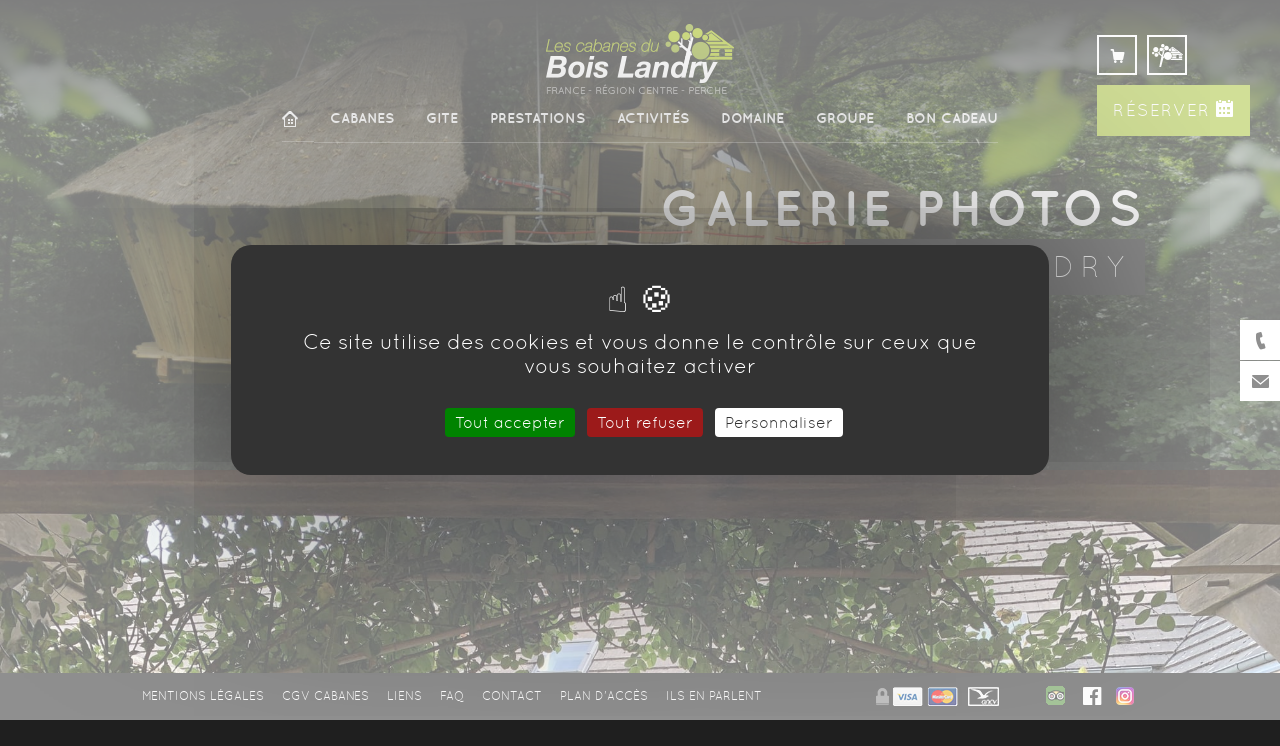

--- FILE ---
content_type: text/html; charset=utf-8
request_url: https://www.cabanes-dans-arbres.com/domaine/galerie-photos/imagezoom-3305
body_size: 4465
content:
<!DOCTYPE html>
<!--[if lt IE 7]>      <html class="no-js lt-ie9 lt-ie8 lt-ie7" lang="fr"> <![endif]-->
<!--[if IE 7]>         <html class="no-js lt-ie9 lt-ie8" lang="fr"> <![endif]-->
<!--[if IE 8]>         <html class="no-js lt-ie9" lang="fr"> <![endif]-->
<!--[if gt IE 8]><!--> <html class="no-js" lang="fr"> <!--<![endif]-->
	<head>
		<script>window.dataLayer = window.dataLayer || [];</script>
		
		<script>(function(w,d,s,l,i){w[l]=w[l]||[];w[l].push({'gtm.start':
		new Date().getTime(),event:'gtm.js'});var f=d.getElementsByTagName(s)[0],
		j=d.createElement(s),dl=l!='dataLayer'?'&l='+l:'';j.async=true;j.src=
		'https://www.googletagmanager.com/gtm.js?id='+i+dl;f.parentNode.insertBefore(j,f);
		})(window,document,'script','dataLayer','GTM-P55HQQX');</script>
		
	
        <meta charset="UTF8">
        <meta http-equiv="X-UA-Compatible" content="IE=edge,chrome=1">
			<title>galerie photo du site des cabanes du Bois Landry</title>
			<meta name="description" content="photos du site des cabanes du bois landry" /><meta name="keywords" content="photos cabanes Bois Landry" />
			<link rel="stylesheet" href="/modeles/fr/BoisLandry/css/normalize.min.css" />
			<link href='https://fonts.googleapis.com/css?family=Open+Sans:400,300,600' rel='stylesheet' type='text/css'>
			<link rel="stylesheet" type="text/css" href="/modeles/fr/BoisLandry/css/styles-min.css?mtime=1744634422" media="screen" title="Normal" /><link rel="stylesheet" type="text/css" href="/core/2.16z/css_public/fr/DefaultSkins1.5/css/print.css?mtime=1634904493" media="print" title="Normal" /><link rel="stylesheet" type="text/css" href="/common_scripts/tarteaucitron/1.17.0/css/tarteaucitron.css" media="screen" title="Normal" />
			<script src="/script-cache-eac4b4364fc88ae6998d124665f31848?mtime=1768970832" type="text/javascript"></script>
			<meta name="robots" content="noindex"><link rel="canonical" href="https://www.cabanes-dans-arbres.com/domaine/galerie-photos/" />
        <meta name="viewport" content="width=device-width, initial-scale=1, maximum-scale=1">
        <meta name="author" content="Agence Ceasy - www.ceasy.fr" />
		
		<link rel="stylesheet" href="/scripts/lib/vendor.css">
		<link rel="stylesheet" href="/modeles/fr/CabanesDansArbres/css/specifs_cabanesdansarbres.css?v=4" />
		
		<meta itemprop="name" content="Cabanes du Bois Landry - Domaine du Bois Landry - France - Région Centre - Perche">
		<meta itemprop="description" content="Bienvenue au domaine des Cabanes du bois landry, les cabanes perchees dans les arbres du bois landry au cœur du perche vous accueillent dans un environnement forestier sauvage et préservé pour des nuits et des séjours insolites dans les arbres">
		<meta itemprop="image" content="//www.cabanes-dans-arbres.com/media/cabanesdansarbres_rs-min.jpg">
		
		<meta name="twitter:card" content="Cabanes du Bois Landry - Domaine du Bois Landry - France - Région Centre - Perche">
		<meta name="twitter:site" content="//www.cabanes-dans-arbres.com">
		<meta name="twitter:title" content="Cabanes du Bois Landry - Domaine du Bois Landry - France - Région Centre - Perche">
		<meta name="twitter:description" content="Bienvenue au domaine des Cabanes du bois landry, les cabanes perchees dans les arbres du bois landry au cœur du perche vous accueillent dans un environnement forestier sauvage et préservé pour des nuits et des séjours insolites dans les arbres">
		<meta name="twitter:creator" content="">
		<meta name="twitter:image:src" content="//www.cabanes-dans-arbres.com/media/cabanesdansarbres_rs-min.jpg">
		<meta name="twitter:player" content="">
		
		<meta property="og:url" content="//www.cabanes-dans-arbres.com">
		<meta property="og:title" content="Cabanes du Bois Landry - Domaine du Bois Landry - France - Région Centre - Perche">
		<meta property="og:description" content="Bienvenue au domaine des Cabanes du bois landry, les cabanes perchees dans les arbres du bois landry au cœur du perche vous accueillent dans un environnement forestier sauvage et préservé pour des nuits et des séjours insolites dans les arbres">
		<meta property="og:site_name" content="Cabanes du Bois Landry - Domaine du Bois Landry - France - Région Centre - Perche">
		<meta property="og:image" content="//www.cabanes-dans-arbres.com/media/cabanesdansarbres_rs-min.jpg">
		<meta property="fb:admins" content="">
		<meta property="fb:app_id" content="">
		<meta property="og:type" content="">
		<meta property="og:locale" content="fr_FR">
		<meta property="og:audio" content="">
		<meta property="og:video" content="">
		
		<link rel="apple-touch-icon" sizes="57x57" href="/apple-touch-icon-57x57.png">
		<link rel="apple-touch-icon" sizes="60x60" href="/apple-touch-icon-60x60.png">
		<link rel="apple-touch-icon" sizes="72x72" href="/apple-touch-icon-72x72.png">
		<link rel="apple-touch-icon" sizes="76x76" href="/apple-touch-icon-76x76.png">
		<link rel="apple-touch-icon" sizes="114x114" href="/apple-touch-icon-114x114.png">
		<link rel="apple-touch-icon" sizes="120x120" href="/apple-touch-icon-120x120.png">
		<link rel="apple-touch-icon" sizes="144x144" href="/apple-touch-icon-144x144.png">
		<link rel="apple-touch-icon" sizes="152x152" href="/apple-touch-icon-152x152.png">
		<link rel="apple-touch-icon" sizes="180x180" href="/apple-touch-icon-180x180.png">
		<link rel="icon" type="image/png" href="/favicon-32x32.png" sizes="32x32">
		<link rel="icon" type="image/png" href="/favicon-194x194.png" sizes="194x194">
		<link rel="icon" type="image/png" href="/android-chrome-192x192.png" sizes="192x192">
		<link rel="icon" type="image/png" href="/favicon-16x16.png" sizes="16x16">
		<!--<link rel="manifest" href="/manifest.json">-->
		<link rel="mask-icon" href="/safari-pinned-tab.svg" color="#a5bc26">
		<meta name="msapplication-TileColor" content="#1f1f1f">
		<meta name="msapplication-TileImage" content="/mstile-144x144.png">
		<meta name="theme-color" content="#1f1f1f">
		
		<script src="/scripts/modernizr-2.8.3-respond-1.4.2.min.js"></script>
		<script src='https://www.google.com/recaptcha/api.js'></script>
		
		
		
		
		<script type="text/javascript" src="https://cdn.dexem.net/dni_scripts/2d4657a0c8f6013316f61d9ad3732cda/dni.js"></script>
    
</head>

	<body class="layoutLeftContentRight locaux_et_accueil cabanesdansarbres loading"  >
		
		
		<noscript><div class="tac_iframe" data-url="https://www.googletagmanager.com/ns.html?id=GTM-P55HQQX" height="0" width="0"></div></noscript>
		
		<div class="cache loading">
			<header id="top">
				<div class="wrapper">
					
					<div id="logo"><a href="/" class="LinkIn"><span>Cabanes et domaine du Bois Landry</span></a></div>
						<div id="nested">
  <ul class="firstLevel">
	  <li><a href="/" class="LinkIn"><img src="/images/home.png" /></a></li>
      <li class="defaultmenu les_cabanes">
        <a href="https://www.cabanes-dans-arbres.com/cabanes/" title="Cabanes" class="LinkIn">Cabanes</a>
          <ul class="secondLevel">
              <li class="defaultmenu escalier">
                <a href="https://www.cabanes-dans-arbres.com/cabanes/escalier/" class="LinkIn"><img src="/media/cabaneescalier__082777000_1629_11032016.png" alt="cabane-escalier"  />

<span>Escalier</span>
				
				</a>
              </li>
              <li class="defaultmenu echelle">
                <a href="https://www.cabanes-dans-arbres.com/cabanes/echelle/" class="LinkIn"><img src="/media/cabaneechelle__071068400_1629_11032016.png" alt="cabane-echelle"  />

<span>Echelle</span>
				
				</a>
              </li>
              <li class="defaultmenu passerelle">
                <a href="https://www.cabanes-dans-arbres.com/cabanes/passerelle/" class="LinkIn"><img src="/media/cabanepasserelle__085599900_1629_11032016.png" alt="cabane-passerelle"  />

<span>Passerelle</span>
				
				</a>
              </li>
              <li class="defaultmenu flottante">
                <a href="https://www.cabanes-dans-arbres.com/cabanes/flottante/" class="LinkIn"><img src="/media/cabaneflottante__084196600_1629_11032016.png" alt="cabane-flottante"  />

<span>Flottante</span>
				
				</a>
              </li>
              <li class="defaultmenu canopee">
                <a href="https://www.cabanes-dans-arbres.com/cabanes/canopee/" class="LinkIn"><img src="/media/canopee.png" alt="canopée"  />

<span>Canopée</span>
				
				</a>
              </li>
          </ul>
      </li>
      <li class="defaultmenu gite">
        <a href="https://www.cabanes-dans-arbres.com/gites/" title="Gite" class="LinkIn">Gite</a>
      </li>
      <li class="defaultmenu tarifs_et_services">
        <a href="https://www.cabanes-dans-arbres.com/prestations/" title="Prestations" class="LinkIn">Prestations</a>
          <ul class="secondLevel">
              <li class="defaultmenu tarifs">
                <a href="https://www.cabanes-dans-arbres.com/prestations/tarifs/" class="LinkIn"><span>Tarifs</span>
				
				</a>
              </li>
              <li class="defaultmenu conseils_pratiques">
                <a href="https://www.cabanes-dans-arbres.com/prestations/conseils-pratiques/" class="LinkIn"><span>Conseils pratiques</span>
				
				</a>
              </li>
              <li class="defaultmenu service_compris">
                <a href="https://www.cabanes-dans-arbres.com/prestations/conditions-d-accueil-des-cabanes/" class="LinkIn"><span>Conditions d'accueil des cabanes</span>
				
				</a>
              </li>
              <li class="defaultmenu conditions_d_accueil_des_gites">
                <a href="https://www.cabanes-dans-arbres.com/prestations/conditions-d-accueil-des-gites/" class="LinkIn"><span>Conditions d'accueil des gîtes</span>
				
				</a>
              </li>
              <li class="defaultmenu services_complementaires">
                <a href="https://www.cabanes-dans-arbres.com/prestations/nos-offres-de-restauration-cabanes/" class="LinkIn"><span>Nos offres de restauration cabanes</span>
				
				</a>
              </li>
          </ul>
      </li>
      <li class="defaultmenu activites">
        <a href="https://www.cabanes-dans-arbres.com/tarifs/les-activites/" title="Activités" class="LinkIn">Activités</a>
          <ul class="secondLevel">
              <li class="defaultmenu les_activites">
                <a href="https://www.cabanes-dans-arbres.com/tarifs/les-activites/les-activites/" class="LinkIn"><span>Les activités</span>
				
				</a>
              </li>
              <li class="defaultmenu la_restauration">
                <a href="https://www.cabanes-dans-arbres.com/tarifs/les-activites/la-restauration/" class="LinkIn"><span>La restauration</span>
				
				</a>
              </li>
          </ul>
      </li>
      <li class="active domaine">
        <a href="https://www.cabanes-dans-arbres.com/domaine/" title="Domaine" class="LinkIn">Domaine</a>
          <ul class="secondLevel">
              <li class="defaultmenu histoire_du_domaine">
                <a href="https://www.cabanes-dans-arbres.com/domaine/histoire/" class="LinkIn"><span>Histoire</span>
				
				</a>
              </li>
              <li class="defaultmenu territoire_d_accueil">
                <a href="https://www.cabanes-dans-arbres.com/domaine/territoire-d-accueil/" class="LinkIn"><span>Territoire d'Accueil</span>
				
				</a>
              </li>
              <li class="defaultmenu territoire_singulier">
                <a href="https://www.cabanes-dans-arbres.com/domaine/territoire-singulier/" class="LinkIn"><span>Territoire Singulier</span>
				
				</a>
              </li>
              <li class="defaultmenu territoire_de_detente_travail">
                <a href="https://www.cabanes-dans-arbres.com/domaine/territoire-de-detente-de-travail/" class="LinkIn"><span>Territoire de Détente & de Travail</span>
				
				</a>
              </li>
              <li class="active locaux_et_accueil">
                <a href="https://www.cabanes-dans-arbres.com/domaine/galerie-photos/" class="LinkIn"><span>Galerie photos</span>
				
				</a>
              </li>
              <li class="defaultmenu les_cabanes_en_video">
                <a href="https://www.cabanes-dans-arbres.com/domaine/galerie-videos/" class="LinkIn"><span>Galerie vidéos</span>
				
				</a>
              </li>
          </ul>
      </li>
      <li class="defaultmenu accueil_de_groupes">
        <a href="https://www.cabanes-dans-arbres.com/groupe/" title="Groupe" class="LinkIn">Groupe</a>
          <ul class="secondLevel">
              <li class="defaultmenu nos_offres">
                <a href="https://www.cabanes-dans-arbres.com/groupe/nos-accueils-de-groupe/" class="LinkIn"><span>Nos Accueils de Groupe</span>
				
				</a>
              </li>
              <li class="defaultmenu accueil_seminaire">
                <a href="https://www.cabanes-dans-arbres.com/groupe/seminaire-residentiel/" class="LinkIn"><span>Séminaire Résidentiel</span>
				
				</a>
              </li>
              <li class="defaultmenu les_activites_lors_des_seminaires">
                <a href="https://www.cabanes-dans-arbres.com/groupe/les-activites-lors-des-seminaires/" class="LinkIn"><span>Les Activités lors des Séminaires</span>
				
				</a>
              </li>
              <li class="defaultmenu groupe_d_amis">
                <a href="https://www.cabanes-dans-arbres.com/groupe/groupe-d-amis-et-famille/" class="LinkIn"><span>Groupe d'amis et Famille</span>
				
				</a>
              </li>
              <li class="defaultmenu il_nous_font_confiance">
                <a href="https://www.cabanes-dans-arbres.com/groupe/ils-nous-font-confiance/" class="LinkIn"><span>Ils nous font confiance</span>
				
				</a>
              </li>
              <li class="defaultmenu enterrement_de_vie_de_jeune_fille">
                <a href="https://www.cabanes-dans-arbres.com/groupe/enterrement-de-vie-de-celibataire/" class="LinkIn"><span>Enterrement de Vie de Célibataire</span>
				
				</a>
              </li>
          </ul>
      </li>
      <li class="defaultmenu bons_cadeaux">
        <a href="https://www.cabanes-dans-arbres.com/bon-cadeau/" title="Bon Cadeau" class="LinkIn">Bon Cadeau</a>
          <ul class="secondLevel">
              <li class="defaultmenu les_packs_disponibles">
                <a href="https://www.cabanes-dans-arbres.com/bon-cadeau/choisir-acheter-un-bon-cadeau/" class="LinkIn"><span>Choisir & acheter un Bon Cadeau</span>
				
				</a>
              </li>
              <li class="defaultmenu comment_obtenir_le_bon_cadeau">
                <a href="https://www.cabanes-dans-arbres.com/bon-cadeau/offrir-un-bon-cadeau/" class="LinkIn"><span>Offrir un Bon Cadeau</span>
				
				</a>
              </li>
              <li class="defaultmenu offre_speciale_comite_d_entreprise">
                <a href="https://www.cabanes-dans-arbres.com/bon-cadeau/offre-speciale-comite-d-entreprise/" class="LinkIn"><span>Offre Spéciale Comité D'Entreprise</span>
				
				</a>
              </li>
              <li class="defaultmenu reserver_avec_un_bon_cadeau">
                <a href="https://www.cabanes-dans-arbres.com/bon-cadeau/comment-reserver-avec-un-bon-cadeau/" class="LinkIn"><span>Comment réserver avec un Bon Cadeau</span>
				
				</a>
              </li>
          </ul>
      </li>
  </ul>
</div>

				</div>
				
					<div id="widgets"><div class="widget widgetText widgetCart specif_caddie">
	
	<p><a href="/reserver/display" title="Réservation en cours" class="LinkIn"><span>Panier</span></a></p>

</div><div class="widget widgetText widgetLogo">
	
	<ul class="sub-menu-account">
	<li class="text">Venez d&eacute;couvrir les autres activit&eacute;s du domaine du Bois Landry</li>
	<li><a href="http://www.boislandry.com" target="_blank" class="LinkOut">Acc&eacute;der au site</a></li>
</ul>

</div><div class="widget widgetShortcutHeader reserver">
	<h4>Réserver</h4>
	
	<div class="widgetContainer">
		<ul>
			<li class="default reserver"><a href="https://www.cabanes-dans-arbres.com/reserver/" class="LinkIn"><span>Réserver</span></a></li>
		</ul>
	</div>
	
	<div class="widgetFooter"></div>
</div></div>
				
				<div class="menu-mobile">
					<a href="#nested" class="LinkIn LinkIn">
						<span></span>
						<span></span>
						<span></span>
					</a>
				</div>
			</header>
			
			<main role="main" id="content">
				<section id="page">
					<div id="header">
						<img src="/media/sessile_ext_2__095690400_1412_27052013.jpg" alt="Sessile ext 2"  />


						<div class="wrapper">
							<h1>Galerie photos</h1>
							<h2>Bois Landry</h2>
						</div>
					</div>
							
							
						



	<img src="/media/gite_photo_principale.jpg" alt="Gîte photo principale"  />

	
	
	
	<a href="" hreflang="fr" title="Retour" class="LinkIn">Retour</a>

				</section>
				<a href="#top" class="LinkIn back-top">Top</a>
			</main>
		</div>
		<footer>
			<div class="wrapper">
					<div class="widget widgetText widgetFixed tel">
	
	<p data-trk-click-tel="02 52 56 00 76">02 37 49 80 01</p>

</div><div class="widget widgetText widgetFixed contact">
	
	<p><a href="https://www.cabanes-dans-arbres.com/contact/" hreflang="fr" title="Nous contacter" class="LinkIn">Nous contacter</a></p>

</div><div class="widget widgetShortcutFooter">
	<ul>
		<li class="default mentions_legales"><a href="https://www.cabanes-dans-arbres.com/mentions-legales/" title="Mentions légales" class="LinkIn"><span>Mentions légales</span></a></li>
		<li class="default cgv"><a href="https://www.cabanes-dans-arbres.com/cgv-cabanes/" title="cgv cabanes" class="LinkIn"><span>cgv cabanes</span></a></li>
		<li class="default liens"><a href="https://www.cabanes-dans-arbres.com/liens/" title="Liens" class="LinkIn"><span>Liens</span></a></li>
		<li class="default faq"><a href="https://www.cabanes-dans-arbres.com/faq/" title="FAQ" class="LinkIn"><span>FAQ</span></a></li>
		<li class="default nous_contacter"><a href="https://www.cabanes-dans-arbres.com/contact/" title="Contact" class="LinkIn"><span>Contact</span></a></li>
		<li class="default comment_nous_rejoindre"><a href="https://www.cabanes-dans-arbres.com/plan-d-acces/" title="Plan d'accès" class="LinkIn"><span>Plan d'accès</span></a></li>
		<li class="default ils_en_parlent"><a href="https://www.cabanes-dans-arbres.com/ils-en-parlent/" title="Ils en parlent" class="LinkIn"><span>Ils en parlent</span></a></li>
	</ul>
</div>
				<div class="reseaux">
					<a href="https://www.tripadvisor.fr/Hotel_Review-g1532210-d1533262-Reviews-Les_Cabanes_du_Bois_Landry-Champrond_en_Gatine_Eure_et_Loir_Centre.html" target="_blank" title="Rejoignez-nous sur Tripadvisor" class="LinkOut"><span>trip <span>advisor</span></span></a>
					<a href="https://fr-fr.facebook.com/Les-Cabanes-du-Bois-landry-234234453319596/" target="_blank" title="Rejoignez-nous sur Facebook" class="LinkOut"><span>Facebook</span></a>
					<a href="https://www.instagram.com/explore/locations/293419444/les-cabanes-du-bois-landry/" target="_blank" title="Rejoignez-nous sur Instagram" class="LinkOut"><span>Instagram</span></a>
				</div>
				<div id="paiement"><img src="/images/logos/logo-paiement.png" /></div>
			</div>
		</footer>
		<div id="loader">
			<p>Chargement...</p>
		</div>
		


		
		<div id="overDiv">&nbsp;</div>
		
		
		
		<script defer src="https://code.jquery.com/jquery-1.12.4.min.js"></script>
		<script defer src="/scripts/lib/scrolltofixed/jquery-scrolltofixed-min.js"></script>
		<script defer src="/scripts/lib/vendor.js"></script>
		<script defer src="/scripts/jquery.tipsy.js"></script>
		<script defer src="/scripts/main.js?v=3"></script>
		<script defer src="/scripts/cabanesdansarbres.js?v=3"></script>
	<script type="text/javascript">
				<!--
					tarteaucitron.user.googlemapsKey = "";(tarteaucitron.job = tarteaucitron.job || []).push("googlemaps");(tarteaucitron.job = tarteaucitron.job || []).push("recaptcha");(tarteaucitron.job = tarteaucitron.job || []).push("iAdvize");(tarteaucitron.job = tarteaucitron.job || []).push("iframe");var tarteaucitronForceLanguage = "fr"
				//-->
				</script></body>
</html>


--- FILE ---
content_type: text/css
request_url: https://www.cabanes-dans-arbres.com/modeles/fr/BoisLandry/css/styles-min.css?mtime=1744634422
body_size: 22908
content:
@charset "UTF-8";@font-face{font-family:'Quicksand';src:url(/scripts/fonts/quicksand-bold-webfont.eot);src:url(/scripts/fonts/quicksand-bold-webfont.eot?#iefix) format('embedded-opentype'),url(/scripts/fonts/quicksand-bold-webfont.woff2) format('woff2'),url(/scripts/fonts/quicksand-bold-webfont.woff) format('woff'),url(/scripts/fonts/quicksand-bold-webfont.ttf) format('truetype'),url(/scripts/fonts/quicksand-bold-webfont.svg#quicksandbold) format('svg');font-weight:600;font-style:normal}@font-face{font-family:'Quicksand';src:url(/scripts/fonts/quicksand-italic-webfont.eot);src:url(/scripts/fonts/quicksand-italic-webfont.eot?#iefix) format('embedded-opentype'),url(/scripts/fonts/quicksand-italic-webfont.woff2) format('woff2'),url(/scripts/fonts/quicksand-italic-webfont.woff) format('woff'),url(/scripts/fonts/quicksand-italic-webfont.ttf) format('truetype'),url(/scripts/fonts/quicksand-italic-webfont.svg#quicksanditalic) format('svg');font-weight:400;font-style:italic}@font-face{font-family:'Quicksand';src:url(/scripts/fonts/quicksand-light-webfont.eot);src:url(/scripts/fonts/quicksand-light-webfont.eot?#iefix) format('embedded-opentype'),url(/scripts/fonts/quicksand-light-webfont.woff2) format('woff2'),url(/scripts/fonts/quicksand-light-webfont.woff) format('woff'),url(/scripts/fonts/quicksand-light-webfont.ttf) format('truetype'),url(/scripts/fonts/quicksand-light-webfont.svg#quicksandlight) format('svg');font-weight:300;font-style:normal}@font-face{font-family:'Quicksand';src:url(/scripts/fonts/quicksand-regular-webfont.eot);src:url(/scripts/fonts/quicksand-regular-webfont.eot?#iefix) format('embedded-opentype'),url(/scripts/fonts/quicksand-regular-webfont.woff2) format('woff2'),url(/scripts/fonts/quicksand-regular-webfont.woff) format('woff'),url(/scripts/fonts/quicksand-regular-webfont.ttf) format('truetype'),url(/scripts/fonts/quicksand-regular-webfont.svg#quicksandregular) format('svg');font-weight:400;font-style:normal}@font-face{font-family:"font-ceasy";src:url(/scripts/fonts/font-ceasy.eot);src:url(/scripts/fonts/font-ceasy.eot?#iefix) format("embedded-opentype"),url(/scripts/fonts/font-ceasy.woff) format("woff"),url(/scripts/fonts/font-ceasy.ttf) format("truetype"),url(/scripts/fonts/font-ceasy.svg#font-ceasy) format("svg");font-weight:400;font-style:normal}[data-icon]:before,.widgetFixed.tel:before,.widgetFixed.contact:before,.widgetFixed.plan:before,header .widgetCart a:before,header .widgetLogin:before,header .widgetLogin .sub-menu-account li.manage:before,header .widgetLogin .sub-menu-account li.params:before,header .widgetLogin .sub-menu-account li.logout:before,.page #nested ul li:after,#home-right li .title:before,.highlight li .title:before,#container-middle .box:after,.conducteur p a::after,#video .decouvrir h3 a::before,#video .chiffres>div p::before,.lien_video span.bouton:before,.square h3:before,.square::after,.input label:before,#moteurDeRecherche .sod_label:before,.sod_select:after,ul.firstLevel li ul.secondLevel li a span::before,.icones>div span::after,#directory #header .buttons a span::before,#cabane #informations .tarifs .semi-wrapper>div:first-child>p::after,#header .lien-cabane a::after,a.btn span::before,a.btn span::after,footer .reseaux a:first-child+a span::before,.ui-datepicker-prev:before,.ui-datepicker-next:before,#page #reservation .onglet p span.input span:before,a.info:before,span.info:before,#page #reservation .onglet.commentaire a.btn span:before,#page #reservation .onglet .sous-titre>span:first-child:after,#controlNav .nav li a:before,.visuels a:after,.ui-datepicker-trigger:before,#accountActions ul li#accountActionsResa a:before,#accountActions ul li#accountActionsBonscadeaux a:before,footer .widget-rs li:nth-child(2) a:before,footer .widget-footer h3:after,.btn-expand span:before,.btn_achat .addToCart a:before,.catalogProductDetail #product .productPictures a:before,.catalogProductDetail #product .productDetails a:before,#cart #selections_cart form table tbody tr td>div.produit div a.deleteProduct span:before{font-family:"font-ceasy"!important;content:attr(data-icon);font-style:normal!important;font-weight:normal!important;font-variant:normal!important;text-transform:none!important;speak:none;line-height:1;-webkit-font-smoothing:antialiased;-moz-osx-font-smoothing:grayscale}[class^="icon-"]:before,[class*=" icon-"]:before{font-family:"font-ceasy"!important;font-style:normal!important;font-weight:normal!important;font-variant:normal!important;text-transform:none!important;speak:none;line-height:1;-webkit-font-smoothing:antialiased;-moz-osx-font-smoothing:grayscale}.icon.rotated-right{transform:rotate(-90deg);display:inline-block}.icon.rotated-left{transform:rotate(90deg);display:inline-block}.icon.rotated-top{transform:rotate(180deg);display:inline-block}.icon.rotated-bottom{transform:rotate(-180deg);display:inline-block}.icon-double-light-arrow:before,.conducteur p a::after,#header .lien-cabane a:after{content:"\68"}.icon-ico-cart:before,header .widgetCart a:before,.btn_achat .addToCart a:before,.catalogProductDetail #product .productDetails a:before{content:"\6f"}.icon-ico-compte:before,header .widgetLogin:before,header .widgetLogin .sub-menu-account li.manage:before{content:"\70"}.icon-ico-mail:before,.widgetFixed.contact:before{content:"\72"}.icon-ico-phone:before,.widgetFixed.tel:before{content:"\74"}.icon-ico-phone:before,.widgetFixed.plan:before{content:"\79"}.icon-ico-params:before,header .widgetLogin .sub-menu-account li.params:before{content:"\73"}.icon-ico-logout:before,header .widgetLogin .sub-menu-account li.logout:before{content:"\71"}.icon-arrow-turn:before,#home-right li .title:before,.highlight li .title:before,#container-middle .box:after,.square::after{content:"\63"}.icon-arrow:before,.page #nested ul li:after,.sod_select:after,ul.firstLevel li ul.secondLevel li a span::before,.ui-datepicker-prev:before,.ui-datepicker-next:before,#controlNav .nav li a:before,footer .widget-footer h3:after{content:"\61"}.icon-play:before,.lien_video span.bouton:before{content:"\41"}.icon-cabane:before{content:"\65"}.icon-expand:before,.btn.btn-expand span:before{content:"\69"}.icon-pin:before,#directory #header .buttons a:last-child span::before{content:"\79"}.icon-cabane-outline:before,#video .chiffres>div.nombre-cabanes p::before{content:"\66"}.icon-cabane-outline:before,#video .chiffres>div.nombre-gites p::before{content:url([data-uri])}.icon-expand-outline:before,#video .chiffres>div.hectares p::before,.visuels a:after{content:"\6a"}.icon-pin-outline-2:before,#video .chiffres>div.distance p::before{content:"\7a"}.icon-calendar:before,.input label:before,.ui-datepicker-trigger:before,#accountActions ul li#accountActionsResa a:before{content:"\67"}.icon-loop:before,#moteurDeRecherche .square h3:before,.catalogProductDetail #product .productPictures a:before{content:"\76"}.icon-people:before,#moteurDeRecherche .sod_select+.sod_select .sod_label:before{content:"\78"}.icon-type-cabane:before,#moteurDeRecherche .input+.sod_select .sod_label:before{content:"\44"}.icon-arrow-down:before,#cabane #informations .tarifs .semi-wrapper>div:first-child>p::after{content:"\62"}.icon-baby:before,.icones>div.age span::after{content:"\64"}.icon-no-water:before,.icones>div.no-water span::after{content:"\47"}.icon-no-power:before,.icones>div.no-power span::after{content:"\46"}.icon-famille:before,.icones>div.famille span::after{content:"\6c"}.icon-paper:before,#directory #header .buttons a:first-child span::before{content:"\77"}.icon-hauteur:before,.icones>div.hauteur span::after{content:"\6e"}.icon-twitter:before,a.btn.twitter span::before{content:"\43"}.icon-facebook:before,a.btn.fb span::before,footer .reseaux a:first-child+a span::before,footer .widget-rs li:nth-child(2) a:before{content:"\6b"}.icon-gplus:before,a.btn.gplus span::before{content:"\6d"}.icon-info:before,#page #reservation .onglet p span.input>span:before,a.info:before,span.info:before{content:"\75"}.icon-plus:before,#page #reservation .onglet.commentaire a.btn span:before,#cart #selections_cart form table tbody tr td>div.produit div a.deleteProduct span:before{content:"\42"}.icon-valid:before,#page #reservation .onglet .sous-titre>span:first-child:after{content:"\45"}.icon-euro:before{content:"€";font-weight:bold!important;font-family:"Open Sans",sans-serif!important}html{font-family:sans-serif;-ms-text-size-adjust:100%;-webkit-text-size-adjust:100%}body{margin:0}article,aside,details,figcaption,figure,footer,header,hgroup,main,menu,nav,section,summary{display:block}audio,canvas,progress,video{display:inline-block;vertical-align:baseline}audio:not([controls]){display:none;height:0}[hidden],template{display:none}a{background-color:transparent}a:active,a:hover{outline:0}abbr[title]{border-bottom:1px dotted}b,strong{font-weight:700}dfn{font-style:italic}h1{font-size:2em;margin:.67em 0}mark{background:#ff0;color:#000}small{font-size:80%}sub,sup{font-size:75%;line-height:0;position:relative;vertical-align:baseline}sup{top:-.5em}sub{bottom:-.25em}img{border:0}svg:not(:root){overflow:hidden}figure{margin:1em 40px}hr{-moz-box-sizing:content-box;box-sizing:content-box;height:0}pre{overflow:auto}code,kbd,pre,samp{font-family:monospace,monospace;font-size:1em}button,input,optgroup,select,textarea{color:inherit;font:inherit;margin:0}button{overflow:visible}button,select{text-transform:none}button,html input[type=button],input[type=reset],input[type=submit]{-webkit-appearance:button;cursor:pointer}button[disabled],html input[disabled]{cursor:default}button::-moz-focus-inner,input::-moz-focus-inner{border:0;padding:0}input{line-height:normal}input[type=checkbox],input[type=radio]{box-sizing:border-box;padding:0}input[type=number]::-webkit-inner-spin-button,input[type=number]::-webkit-outer-spin-button{height:auto}input[type=search]{-webkit-appearance:textfield;-moz-box-sizing:content-box;-webkit-box-sizing:content-box;box-sizing:content-box}input[type=search]::-webkit-search-cancel-button,input[type=search]::-webkit-search-decoration{-webkit-appearance:none}fieldset{border:1px solid silver;margin:0 2px;padding:.35em .625em .75em}legend{border:0;padding:0}textarea{overflow:auto}optgroup{font-weight:700}table{border-collapse:collapse;border-spacing:0}td,th{padding:0}.mfp-bg{z-index:1042;position:fixed;top:0;left:0;width:100%;height:100%;overflow:hidden;opacity:.8;background:#0b0b0b}.mfp-wrap{z-index:1043;position:fixed;top:0;left:0;width:100%;height:100%;outline:none!important;-webkit-backface-visibility:hidden}.mfp-container{position:absolute;top:0;left:0;box-sizing:border-box;width:100%;height:100%;padding:0 8px;text-align:center}.mfp-container:before{content:'';display:inline-block;height:100%;vertical-align:middle}.mfp-align-top .mfp-container:before{display:none}.mfp-content{display:inline-block;z-index:1045;position:relative;margin:0 auto;text-align:left;vertical-align:middle}.mfp-inline-holder .mfp-content,.mfp-ajax-holder .mfp-content{width:100%;cursor:auto}.mfp-ajax-cur{cursor:progress}.mfp-zoom-out-cur,.mfp-zoom-out-cur .mfp-image-holder .mfp-close{cursor:-moz-zoom-out;cursor:-webkit-zoom-out;cursor:zoom-out}.mfp-zoom{cursor:pointer;cursor:-webkit-zoom-in;cursor:-moz-zoom-in;cursor:zoom-in}.mfp-auto-cursor .mfp-content{cursor:auto}.mfp-close,.mfp-arrow,.mfp-preloader,.mfp-counter{-webkit-user-select:none;-moz-user-select:none;user-select:none}.mfp-loading.mfp-figure{display:none}.mfp-hide{display:none!important}.mfp-preloader{z-index:1044;position:absolute;top:50%;right:8px;left:8px;width:auto;margin-top:-.8em;text-align:center;color:#CCC}.mfp-preloader a{color:#CCC}.mfp-preloader a:hover{color:#FFF}.mfp-s-ready .mfp-preloader{display:none}.mfp-s-error .mfp-content{display:none}button.mfp-close,button.mfp-arrow{display:block;z-index:1046;-webkit-appearance:none;padding:0;border:0;overflow:visible;outline:none;background:transparent;box-shadow:none;cursor:pointer;touch-action:manipulation}button::-moz-focus-inner{padding:0;border:0}.mfp-close{position:absolute;top:0;right:0;width:44px;height:44px;padding:0 0 18px 10px;text-align:center;text-decoration:none;font-family:Arial,Baskerville,monospace;font-size:28px;font-style:normal;line-height:44px;color:#FFF;opacity:.65}.mfp-close:hover,.mfp-close:focus{opacity:1}.mfp-close:active{top:1px}.mfp-close-btn-in .mfp-close{color:#333}.mfp-image-holder .mfp-close,.mfp-iframe-holder .mfp-close{right:-6px;width:100%;padding-right:6px;text-align:right;color:#FFF}.mfp-counter{position:absolute;top:0;right:0;font-size:12px;line-height:18px;white-space:nowrap;color:#CCC}.mfp-arrow{position:absolute;top:50%;width:90px;height:110px;margin:0;margin-top:-55px;padding:0;opacity:.65;-webkit-tap-highlight-color:transparent}.mfp-arrow:active{margin-top:-54px}.mfp-arrow:hover,.mfp-arrow:focus{opacity:1}.mfp-arrow:before,.mfp-arrow:after{content:'';display:block;position:absolute;top:0;left:0;width:0;height:0;margin-top:35px;margin-left:35px;border:medium inset transparent}.mfp-arrow:after{top:8px;border-top-width:13px;border-bottom-width:13px}.mfp-arrow:before{border-top-width:21px;border-bottom-width:21px;opacity:.7}.mfp-arrow-left{left:0}.mfp-arrow-left:after{margin-left:31px;border-right:17px solid #FFF}.mfp-arrow-left:before{margin-left:25px;border-right:27px solid #3F3F3F}.mfp-arrow-right{right:0}.mfp-arrow-right:after{margin-left:39px;border-left:17px solid #FFF}.mfp-arrow-right:before{border-left:27px solid #3F3F3F}.mfp-iframe-holder{padding-top:40px;padding-bottom:40px}.mfp-iframe-holder .mfp-content{width:100%;max-width:900px;line-height:0}.mfp-iframe-holder .mfp-close{top:-40px}.mfp-iframe-scaler{width:100%;height:0;padding-top:56.25%;overflow:hidden}.mfp-iframe-scaler iframe{display:block;position:absolute;top:0;left:0;width:100%;height:100%;background:#000;box-shadow:0 0 8px rgba(0,0,0,.6)}img.mfp-img{display:block;box-sizing:border-box;width:auto;height:auto;margin:0 auto;padding:40px 0 40px;max-width:100%;line-height:0}div.test_popup{width:50%;margin:0 auto;background:#fff;padding:20px;border:solid 1px #a5bc26;border-radius:10px;text-align:left;color:#000;position:relative}div.test_popup:before{color:#a5bc26}div.test_popup hr{background:#a5bc26}.mfp-figure{line-height:0}.mfp-figure:after{content:'';display:block;z-index:-1;position:absolute;top:40px;right:0;bottom:40px;left:0;width:auto;height:auto;background:#444;box-shadow:0 0 8px rgba(0,0,0,.6)}.mfp-figure small{display:block;font-size:12px;line-height:14px;color:#BDBDBD}.mfp-figure figure{margin:0}.mfp-bottom-bar{position:absolute;top:100%;left:0;width:100%;margin-top:-36px;cursor:auto}.mfp-title{padding-right:36px;text-align:left;line-height:18px;color:#F3F3F3;word-wrap:break-word}.mfp-image-holder .mfp-content{max-width:100%}.mfp-gallery .mfp-image-holder .mfp-figure{cursor:pointer}@media screen and (max-width:800px) and (orientation:landscape),screen and (max-height:300px){.mfp-img-mobile .mfp-image-holder{padding-right:0;padding-left:0}.mfp-img-mobile img.mfp-img{padding:0}.mfp-img-mobile .mfp-figure:after{top:0;bottom:0}.mfp-img-mobile .mfp-figure small{display:inline;margin-left:5px}.mfp-img-mobile .mfp-bottom-bar{position:fixed;top:auto;bottom:0;box-sizing:border-box;margin:0;padding:3px 5px;background:rgba(0,0,0,.6)}.mfp-img-mobile .mfp-bottom-bar:empty{padding:0}.mfp-img-mobile .mfp-counter{top:3px;right:5px}.mfp-img-mobile .mfp-close{position:fixed;top:0;right:0;width:35px;height:35px;padding:0;text-align:center;line-height:35px;background:rgba(0,0,0,.6)}}@media all and (max-width:900px){.mfp-arrow{-webkit-transform:scale(.75);transform:scale(.75)}.mfp-arrow-left{-webkit-transform-origin:0;transform-origin:0}.mfp-arrow-right{-webkit-transform-origin:100%;transform-origin:100%}.mfp-container{padding-right:6px;padding-left:6px}}.mfp-with-zoom .mfp-container,.mfp-with-zoom.mfp-bg{opacity:0;-webkit-transition:all 0.3s ease-out;-moz-transition:all 0.3s ease-out;-o-transition:all 0.3s ease-out;transition:all 0.3s ease-out;-webkit-backface-visibility:hidden}.mfp-with-zoom.mfp-ready .mfp-container{opacity:1}.mfp-with-zoom.mfp-ready.mfp-bg{opacity:.8}.mfp-with-zoom.mfp-removing .mfp-container,.mfp-with-zoom.mfp-removing.mfp-bg{opacity:0}html,button,input,select,textarea{color:#222}article,aside,details,figcaption,figure,footer,header,hgroup,main,nav,section,summary{display:block}html{font-size:100%;-ms-text-size-adjust:100%;-webkit-text-size-adjust:100%;-moz-box-sizing:border-box;-webkit-box-sizing:border-box;box-sizing:border-box;width:100%;max-width:100%;min-height:100%;font-size:14px;font-family:'Quicksand',Sans-serif;font-weight:400;position:relative;background-color:#1f1f1f}html,body{height:100%}*,*:before,*:after{-moz-box-sizing:border-box;-webkit-box-sizing:border-box;box-sizing:border-box}body{margin:0;min-height:100%;height:100%;width:100%;color:#fff;-moz-box-sizing:border-box;-webkit-box-sizing:border-box;box-sizing:border-box;-webkit-transition:all 800ms cubic-bezier(.215,.61,.355,1);-moz-transition:all 800ms cubic-bezier(.215,.61,.355,1);-o-transition:all 800ms cubic-bezier(.215,.61,.355,1);transition:all 800ms cubic-bezier(.215,.61,.355,1)}body.overlay:after{content:'';background:rgba(31,31,31,.9);position:fixed;height:100%;width:100%;top:0;left:0}.page-wrap{min-height:100%;margin-bottom:-350px}.page-wrap:after{content:"";display:block}.boislandry footer,.page-wrap:after{height:350px}hr{display:block;height:1px;border:0;border-top:1px solid #ccc;margin:1em 0;padding:0}audio,canvas,img,video{vertical-align:middle}fieldset{border:0;margin:0;padding:0}textarea{resize:vertical}.browsehappy{margin:.2em 0;background:#ccc;color:#000;padding:.2em 0}.integration_toolbar{display:none}img.full{left:0;position:absolute;top:0}a{text-decoration:none}.hidden{display:none!important;visibility:hidden}.invisible{visibility:hidden}.clearfix:before,.clearfix:after{content:" ";display:table}.clearfix:after{clear:both}.clearfix{*zoom:1}.left{float:left}.right{float:right}.center{text-align:center,}.clear{display:block;clear:both;visibility:hidden;line-height:0;height:0;margin:0}.wrapper,.page-simple .opensans{position:relative;width:100%;margin:0 auto;max-width:1050px;padding:0 20px}img{max-width:100%}.page-simple .opensans{text-align:left;padding:40px 0}.deux_colonnes{font-size:0}.deux_colonnes .colleft{display:inline-block;vertical-align:top;width:48%;margin:0 4% 0 0;font-size:1rem}.deux_colonnes .colright{display:inline-block;vertical-align:top;width:48%;font-size:1rem}.widget p{margin:0}.widgetFixed{position:fixed;background:#fff;height:40px;line-height:40px;right:-130px;width:170px;cursor:pointer;z-index:10}.widgetFixed h3{display:none}.widgetFixed.tel{top:50%;margin:-40px 0 0 0}.widgetFixed.contact{bottom:50%;margin:0 0 -41px 0}.widgetFixed.plan{bottom:50%;margin:0 0 -82px 0}.widgetFixed:before{display:inline-block;color:#1f1f1f;vertical-align:middle;font-size:1.2rem;width:40px;text-align:center}.widgetFixed p{color:#1f1f1f;font-weight:600;display:inline-block}.widgetFixed p a{color:#1f1f1f;text-decoration:none}.menu-mobile{display:none;position:absolute;width:24px;height:24px;right:20px}.menu-mobile a{display:inline-block;font-size:1rem;position:relative;width:100%;height:100%}.menu-mobile span{width:24px;height:4px;position:absolute;background:#fff;left:0;-webkit-transition:all 300ms cubic-bezier(.215,.61,.355,1);-moz-transition:all 300ms cubic-bezier(.215,.61,.355,1);-o-transition:all 300ms cubic-bezier(.215,.61,.355,1);transition:all 300ms cubic-bezier(.215,.61,.355,1)}.menu-mobile span:first-child{top:0}.menu-mobile span:first-child+span{top:8px}.menu-mobile span:last-child{top:16px}.open .menu-mobile span:first-child+span{width:0}.open .menu-mobile span:first-child{top:8px;transform:rotate(45deg)}.open .menu-mobile span:last-child{top:8px;transform:rotate(-45deg)}#content{z-index:2;position:relative}.page-wrapper #content{padding:0 0 100px 0;background:#fff}header{z-index:3;position:relative}header #logo a{display:block;height:100%}header #logo span{display:block;text-indent:-9999px}header #widgets{font-size:0;position:absolute;width:auto;right:30px;top:35px}header .widgetCart,header .widgetLogin,header .widgetLogo{width:40px;height:40px;border:2px solid #fff;position:relative;display:inline-block;vertical-align:middle;line-height:40px}header .widgetLogo{font-size:1rem;text-align:center;cursor:pointer;background:url([data-uri]) no-repeat center center;-webkit-transition:all 200ms ease-in-out;-moz-transition:all 200ms ease-in-out;-ms-transition:all 200ms ease-in-out;-o-transition:all 200ms ease-in-out;transition:all 200ms ease-in-out}header .widgetLogo h3{display:none}header .widgetCart .product_number{position:absolute;background:#a3be2f;width:20px;height:20px;-webkit-border-radius:10px 10px 10px 10px;border-radius:10px 10px 10px 10px;text-align:center;line-height:20px;color:#1f1f1f;font-size:.7857rem;font-weight:600;right:-10px;top:-10px}header .widgetCart a{display:block;height:100%;color:#fff;text-decoration:none;text-align:center;font-size:1rem;-webkit-transition:all 200ms ease-in-out;-moz-transition:all 200ms ease-in-out;-ms-transition:all 200ms ease-in-out;-o-transition:all 200ms ease-in-out;transition:all 200ms ease-in-out}header .widgetCart a:hover,header .widgetLogin:hover{background:#fff;color:#1f1f1f}header .widgetCart a span{display:none}header .widgetLogin{margin:0 10px 0 0;font-size:1rem;text-align:center;cursor:pointer;-webkit-transition:all 200ms ease-in-out;-moz-transition:all 200ms ease-in-out;-ms-transition:all 200ms ease-in-out;-o-transition:all 200ms ease-in-out;transition:all 200ms ease-in-out}header .widgetLogin.connect{border-color:#a3be2f;background:#a3be2f}header .widget .sub-menu-account{position:absolute;background:#fff;right:0;top:48px;width:200px;list-style:none;margin:0;text-align:left;padding:15px;display:none}header .widget .sub-menu-account:before{content:'';width:0;height:0;border-style:solid;border-width:0 10px 10px 10px;border-color:transparent transparent #fff transparent;position:absolute;top:-10px;right:8px}header .widget .sub-menu-account li,header .widget .sub-menu-account li a{color:#9b9b9b;text-decoration:none}header .widget .sub-menu-account li a:hover{color:#a3be2f}header .widget .sub-menu-account li.text{line-height:normal;padding:0 0 15px 0}header .widget .sub-menu-account li{border-bottom:1px solid #e5e5e5}header .widget .sub-menu-account li span{color:#a3be2f}header .widget .sub-menu-account li.faq{line-height:.8571rem;text-align:center;padding:15px 0 0 0;border:0 none}header .widget .sub-menu-account li.faq a{font-size:.8571rem}header .widget .sub-menu-account li.manage:before,header .widget .sub-menu-account li.params:before,header .widget .sub-menu-account li.logout:before{margin:0 10px 0 0;vertical-align:middle;color:#a3be2f}header .langue{display:inline-block;vertical-align:middle;margin:0 .7rem 0 0}header .langue a{display:inline-block;width:32px;height:22px;opacity:1}header .langue a:hover{opacity:.7}header .langue.fr a{background:url([data-uri]) no-repeat center center}header .langue.en a{background:url([data-uri]) no-repeat center center}#overDiv{display:none}.forms{font-size:1rem}.forms p{font-size:1rem}.form_display{font-size:0}.forms .left{float:left;width:48%}.forms .right{float:right;width:48%}.forms .row.row_left{display:inline-block;width:48%;margin:0 4% 10px 0}.forms .row_right{display:inline-block;width:48%;margin:0 0 10px 0}.forms .clearRow{clear:both}.forms .row{margin:0 0 20px 0;position:relative}.forms .row .error_champ{font-size:.7143rem;color:rgba(204,31,5,1);display:inline-block;text-transform:uppercase;font-weight:600;position:absolute;right:0;top:0}.forms input[type=text].error,.forms textarea.error{border:1px solid rgba(204,31,5,.6);background:rgba(204,31,5,.1)}.forms .lostPassword{color:#fff;display:block;margin:30px 0 0 0}.forms label.error,.forms #captcha .error{color:rgba(204,31,5,1)}.forms .row label{display:block;text-transform:uppercase;margin:0 0 10px 0;font-size:1rem}.forms input[type=text],.forms input[type=password],.forms input[type=mail]{height:40px;padding:0 0 0 10px;width:100%}input[type="text"],input[type="email"],input[type="mail"],input[type="phone"],textarea,input[type=password],select{-webkit-transition:all 300ms cubic-bezier(.455,.03,.515,.955);-moz-transition:all 300ms cubic-bezier(.455,.03,.515,.955);-o-transition:all 300ms cubic-bezier(.455,.03,.515,.955);transition:all 300ms cubic-bezier(.455,.03,.515,.955);padding:.7rem;font-size:1rem;-webkit-border-radius:2px;border-radius:2px;background:#fff;border:1px solid rgba(56,56,56,.2)}input[type="text"]:hover,input[type="email"]:hover,input[type="mail"]:hover,input[type="phone"]:hover,textarea:hover,input[type="text"]:focus,input[type="email"]:focus,input[type="mail"]:focus,input[type="phone"]:focus,textarea:focus,input[type=password]:hover,input[type=password]:focus,select:hover,select:focus{border:1px solid #a3be2f}.error input[type="text"],.error input[type="email"],.error input[type="mail"],.error input[type="phone"],.error textarea,input.error[type="text"],input.error[type="email"],input.error[type="mail"],input.error[type="phone"],textarea.error,.error input[type=password],input.error[type=password],.error select,select.error{background:rgba(204,31,5,.1) none repeat scroll 0 0;border:1px solid rgba(204,31,5,.6)}.forms select{height:40px;width:100%!important}.forms textarea{width:100%;resize:none;-webkit-border-radius:5px 5px 5px 5px;border-radius:5px 5px 5px 5px;border:0 none;background:#fff;border:1px solid #ccc;height:120px;padding:10px;font-size:1rem}.forms #captcha .captchaLabel{display:block;float:left;width:30%;margin:10px 0 10px 0}.forms #captcha .captchaField{float:right;width:65%}.forms #captcha .error{margin:10px 0 0 0}.forms .submit{margin:20px 0 0 0;border-top:1px solid rgba(255,255,255,.4);padding:20px 0 0 0;text-align:center}.forms .submit input{border:0 none;padding:15px 25px;text-transform:uppercase;color:#fff;-webkit-border-radius:5px 5px 5px 5px;border-radius:5px 5px 5px 5px;background:#a5bc26;display:inline-block;letter-spacing:3px;font-size:14px;font-weight:600;border:2px solid #a5bc26}.forms .submit input:hover{background:none;border-color:#fff}.formulaire .submit input:hover{background:rgba(31,31,31,1)}.forms .form_creator_footer{font-size:1rem}.forms #captcha{position:relative;margin:40px 0 0 0}.forms #captcha .error_champ{font-size:.7143rem;color:rgba(204,31,5,1);display:inline-block;text-transform:uppercase;font-weight:600;position:absolute;left:0;top:-20px}#contenu_bois .forms input[type="text"],#contenu_bois .forms input[type="email"],#contenu_bois .forms input[type="mail"],#contenu_bois .forms input[type="phone"],#contenu_bois .forms textarea{background:#222;font-size:1rem;color:#fff;border:1px solid #525252}.forms #accountAuthentificationSubscription,.forms #accountAuthentificationForm{background:rgba(0,0,0,.5);padding:50px}.forms h2{margin:0 0 20px 0}.forms #accountAuthentificationForm{width:48%;float:right}.forms #accountAuthentificationForm .error{color:#CC1F05;margin:0 0 10px 0}.forms #accountAuthentificationSubscription{width:48%;float:left}.forms #accountAuthentificationSubscription p{margin:20px 0;border-bottom:1px solid rgba(255,255,255,.4);padding:0 0 20px 0}.forms #accountAuthentificationSubscription a{border:0 none;padding:15px 25px;text-transform:uppercase;color:#fff;-webkit-border-radius:5px 5px 5px 5px;border-radius:5px 5px 5px 5px;background:#a5bc26;letter-spacing:3px;font-size:14px;font-weight:600;border:2px solid #a5bc26;text-decoration:none;display:inline-block}.forms #accountAuthentificationSubscription a:hover{background:none;border-color:#fff}.forms .strength_password,.forms .confirmpasswd{color:#666}.forms .error input{border:1px solid rgba(204,31,5,.6);background:rgba(204,31,5,.1)}.forms .errorForm{color:rgba(204,31,5,.6);margin:5px 0}.log{margin:20px 0 0 0}#accountActions h1{text-align:center;margin:100px 0 40px 0;text-transform:uppercase;font-weight:300;letter-spacing:3px}#accountActions ul{list-style:none;margin:0;padding:0;font-size:0}#accountActions ul li{width:24%;margin:0 1.3% 0 0;background:#a5bc26;border:2px solid #a5bc26;display:inline-block;-webkit-border-radius:5px 5px 5px 5px;border-radius:5px 5px 5px 5px;-webkit-transition:all 800ms cubic-bezier(.215,.61,.355,1);-moz-transition:all 800ms cubic-bezier(.215,.61,.355,1);-o-transition:all 800ms cubic-bezier(.215,.61,.355,1);transition:all 800ms cubic-bezier(.215,.61,.355,1)}#accountActions ul li:last-child{margin:0}#accountActions ul li a{text-align:center;display:block;color:#fff;text-transform:uppercase;padding:55px 15px 15px 15px;font-size:14px;font-weight:600}#accountActions ul li#accountActionsGeneralDatas a{background:url([data-uri]) no-repeat center 15px}#accountActions ul li#accountActionsPassword a{background:url([data-uri]) no-repeat center 15px}#accountActions ul li#accountActionsAdress a{background:url([data-uri]) no-repeat center 15px}#accountActions ul li#accountActionsOrder a{background:url([data-uri]) no-repeat center 15px}#accountActions ul li#accountActionsBonscadeaux a{background:url([data-uri]) no-repeat center 15px}#accountActions ul li:hover,#accountActions ul li.active{background:none;border-color:#fff}.accountAjax .forms{margin:50px 0 0 0;background:rgba(0,0,0,.5);padding:50px}.accountAjax .forms h2{text-align:center}.accountAjax .forms .row{width:50%}#accountModify .forms .row{float:left;width:49%}#accountModify .forms .row:nth-child(even){margin-right:2%}#accountModify .forms .row:nth-child(1){width:10%;margin-right:2%}#accountModify .forms .row:nth-child(2){width:43%;margin-right:2%}#accountModify .forms .row:nth-child(3){width:43%;margin-right:0}#accountAddress .forms .addressAdd{margin:0 0 20px 0;padding:15px 25px;background:#a5bc26;border:2px solid #a5bc26;-webkit-border-radius:5px 5px 5px 5px;border-radius:5px 5px 5px 5px;color:#fff;display:inline-block;letter-spacing:3px;font-size:14px;font-weight:600;text-transform:uppercase}#accountAddress .forms ul{list-style:none;margin:0;padding:0}#accountAddress .forms ul li{border:1px solid #DCDCDC;padding:10px;margin:0 3% 20px 0;float:left;width:30%;box-sizing:border-box}#accountAddress .forms ul li dl{margin:0}#accountAddress .forms ul li dt{text-transform:uppercase;margin:0 0 20px 0;color:#fff;font-weight:600;text-decoration:underline}#accountAddress .forms li dd{margin:0}#accountAddress .forms li address{font-style:normal;margin:0 0 15px 0}#accountAddress .forms li dd a{color:#a5bc26;text-transform:uppercase;margin:0 15px 0 0;font-size:15px;font-weight:600}#accountAddress .forms li dd a:before{content:"> "}#accountOrdersList table,#accountOrderDetail table{font-size:14px;color:#333;width:100%;border-width:1px;border-color:#DCDCDC;border-collapse:collapse;margin:0 0 20px 0}#accountOrdersList table th,#accountOrderDetail table th{font-size:14px;background-color:#efefef;border-width:1px;padding:8px;border-style:solid;border-color:#DCDCDC;text-align:left;text-transform:uppercase}#accountOrdersList table tr,#accountOrderDetail table tr{background-color:#fff}#accountOrdersList table td,#accountOrderDetail table td{font-size:14px;border-width:1px;padding:8px;border-style:solid;border-color:#DCDCDC}#accountOrdersList table td a{color:#CC1F05;text-transform:none;background:none}#choixDate.forms label{margin:0 10px 0 0}#choixDate.forms input,#choixDate.forms select{width:20%!important}footer{display:block;background:#1f1f1f;color:#919191;font-size:.8571rem;text-transform:uppercase;padding:1rem 0;font-style:normal;z-index:2;text-align:center;width:100%;clear:both}.boislandry footer{padding:0;position:relative}footer .widgetNewsletter{padding:2.5rem 0}footer .widgetNewsletter h3{color:#a3be2f;margin:0}footer .widgetNewsletter p{text-transform:none;font-size:1rem;margin:0 0 20px 0}footer .widgetNewsletter input[type=text]{display:inline-block;width:220px;-webkit-border-radius:4px;border-radius:4px;padding:1rem;border:0;font-size:1rem;vertical-align:top;border:2px solid rgba(255,255,255,.2);background:none;color:#fff}footer .widgetNewsletter .submit{display:inline-block}footer .widgetNewsletter .submit input{vertical-align:top;display:inline-block;margin:0;width:60px;padding:1rem 0;border:2px solid #a3be2f;color:#a3be2f;background:none}footer #footer-bottom{border-top:1px solid rgba(255,255,255,.2);padding:20px;font-size:0}footer .widget-footer{display:inline-block;width:25%;font-size:1rem;vertical-align:top;text-align:left;text-transform:none}footer .widget-footer h3{color:#fff;font-size:1rem;text-transform:uppercase;position:relative}footer .widget-footer h3:after{display:none}footer .widget-footer ul{list-style:none;margin:0;padding:0}footer .widget-footer ul li{margin:0 0 5px 0}footer .widget-footer a{color:#919191}footer .widget-footer a:hover{color:#fff}footer .widget-footer.widget-rs li{margin:0 0 10px 0}footer .widget-rs li:nth-child(1) a{background:url([data-uri]) no-repeat left center;padding:5px 0 5px 30px}footer .widget-rs li:nth-child(2) a:before{display:inline-block;padding:0;margin:0 12px 0 0;font-size:1.286rem;vertical-align:middle;color:#fff}footer .widget-rs li:nth-child(3) a{background:url([data-uri]) no-repeat left center;padding:5px 0 5px 30px}footer .widget-contact strong{color:#fff}footer .widget-contact li a{color:#a3be2f}@media screen and (max-width:900px){footer .widget-footer{width:50%;margin:0 0 20px 0}}@media screen and (max-width:800px){html,body{height:auto}header{padding:1rem 0}header #logo{margin:0;width:210px;height:70px;background-size:contain}header #widgets{position:absolute;top:30px;right:60px}header .widgetCart{right:0;position:absolute}header .langue{right:50px;position:absolute;top:10px}header #widgets .widgetLogo{display:none}header .menu-mobile{top:40px;display:inline-block}.rubrique_sommaire_.boislandry header .menu-mobile{display:none}.rubrique_sommaire_.boislandry header #widgets{right:10px}.forms .row.row_left,.forms .row.row_right{width:100%;display:block;margin:0 0 10px 0}#accountActions ul li{width:48%;margin:0 0 4% 0}#accountActions ul li:nth-child(odd){margin:0 4% 0 0}#accountAddress .addressAdd{width:100%}#accountAddress ul li{margin:0 0 20px 0;float:none;width:100%}footer .widgetFixed,footer .widgetFixed.tel,footer .widgetFixed.plan,footer .widgetFixed.contact{position:relative;top:inherit!important;right:inherit;background:none;margin:0;height:auto;bottom:inherit}footer .widgetFixed p,footer .widgetFixed p a,footer .widgetFixed.tel:before,.widgetFixed.contact:before{color:#fff}footer .widgetFixed.tel p a{font-size:1rem}footer .widgetFixed.tel,footer .widgetFixed.contact{width:50%;display:inline-block;border-bottom:1px solid rgba(255,255,255,.1);margin:0 0 15px 0}footer .widget-footer{width:100%;margin:0}footer .widget-footer>ul,footer .widget-footer>div,footer .widget-footer>p{display:none}footer .widget-footer h3:after{position:absolute;display:block;right:20px;top:50%;-moz-transform:translateY(-50%) rotate(90deg);-webkit-transform:translateY(-50%) rotate(90deg);-o-transform:translateY(-50%) rotate(90deg);-ms-transform:translateY(-50%) rotate(90deg);transform:translateY(-50%) rotate(90deg)}}@media screen and (max-width:640px){.forms #accountAuthentificationForm,.forms #accountAuthentificationSubscription{width:100%;float:none;clear:both}div.test_popup{width:100%}}@media only screen and (-webkit-min-device-pixel-ratio:1.5),only screen and (min--moz-device-pixel-ratio:1.5),only screen and (min-device-pixel-ratio:1.5),only screen and (-webkit-min-device-pixel-ratio:2),only screen and (min-resolution:192dpi){#accountActions ul li#accountActionsGeneralDatas a{background:url([data-uri]) no-repeat center 15px;background-size:24px 24px}#accountActions ul li#accountActionsPassword a{background:url([data-uri]) no-repeat center 15px;background-size:19px 29px}#accountActions ul li#accountActionsAdress a{background:url([data-uri]) no-repeat center 15px;background-size:17px 25px}#accountActions ul li#accountActionsOrder a{background:url([data-uri]) no-repeat center 15px;background-size:18px 24px}}@media only screen and (-webkit-min-device-pixel-ratio:1.5) and (max-width:800px),only screen and (min--moz-device-pixel-ratio:1.5) and (max-width:800px),only screen and (min-device-pixel-ratio:1.5) and (max-width:800px),only screen and (-webkit-min-device-pixel-ratio:2) and (max-width:800px),only screen and (min-resolution:192dpi) and (max-width:800px){header #logo{background-size:contain}}@media print{*{background:transparent!important;color:#000!important;box-shadow:none!important;text-shadow:none!important}a,a:visited{text-decoration:underline}a[href]:after{content:" (" attr(href) ")"}abbr[title]:after{content:" (" attr(title) ")"}.ir a:after,a[href^="javascript:"]:after,a[href^="#"]:after{content:""}pre,blockquote{border:1px solid #999;page-break-inside:avoid}thead{display:table-header-group}tr,img{page-break-inside:avoid}img{max-width:100%!important}@page{margin:.5cm}p,h2,h3{orphans:3;widows:3}h2,h3{page-break-after:avoid}}

--- FILE ---
content_type: text/css
request_url: https://www.cabanes-dans-arbres.com/modeles/fr/CabanesDansArbres/css/specifs_cabanesdansarbres.css?v=4
body_size: 24244
content:
/* ==========================================================================
   Cabanes dans Arbres
   ========================================================================== */
   
   .cabanesdansarbres header .wrapper{	   
		max-width: 1220px;
   }
   
   h1 {
	   line-height : 2rem;
   }
   .widgetFixed {
	   text-align:left;
   }
   
   .col_1_2 {
	   display:inline-block;
	   width:50%;
	   vertical-align:top;
	   font-size:1rem;
   }
   
   /* BLOCS CARRES */
    
   .square {
	   display: inline-block;
	   height: 200px;
	   margin: 0;
	   position: relative;
	   vertical-align: middle;
	   width:200px;
	   line-height:200px;
	   color:#fff;
	   text-align:center;
	   padding:20px;
   }
   
   .square::before {
		-moz-border-bottom-colors: none;
		-moz-border-left-colors: none;
		-moz-border-right-colors: none;
		-moz-border-top-colors: none;
		border-color: rgba(0, 0, 0, 0.2) rgba(0, 0, 0, 0) rgba(0, 0, 0, 0);
		border-image: none;
		border-style: solid outset outset;
		border-width: 30px;
		bottom: -20px;
		content: " ";
		height: 0;
		pointer-events: none;
		position: absolute;
		right: -20px;
		-moz-transform: rotate(-45deg);
		-webkit-transform: rotate(-45deg);
		-o-transform: rotate(-45deg);
		-ms-transform: rotate(-45deg);
		transform: rotate(-45deg);
		width: 0;
		z-index:1;
   }
   
   .square::after {
		bottom: 15px;
		font-size: 0.7rem;
		position: absolute;
		right: 15px;
		z-index: 2;
   }
   
   .square > div {
	   display:inline-block;
	   vertical-align:top;
	   line-height:1rem;
	   padding:0 0 1rem 0;
   }
   
   .square h3 {
	   font-size:1.286rem;
	   font-weight:100;
	   text-transform:uppercase;
	   line-height:1.286rem;
	   margin:0 0 1rem 0;
   }
   
   .square h3 span {
	   font-size:1.786rem;
	   font-weight:600;
	   width:100%;
	   display:inline-block;
   }
   
   .square h3::before {
	   font-size:2.571rem;
	   padding:1rem 0 1.5rem 0;
	   display:inline-block;
   }
   
   .square.green {
	   background:#a5bc26;
   }
   
   /* BUTTONS */
   
   .btn {
	   display:inline-block;
	   -webkit-border-radius:4px;
	   border-radius:4px;
	   padding:1rem 2rem;
	   text-transform:uppercase;
	   border:0;
	   margin:0.25rem 0;
	   background:rgba(179, 163, 120, 1);
	   letter-spacing:2px;
	   color:#fff;
	   font-weight:600;
	   overflow:hidden;
	   position:relative;
	   font-size:1rem;
   }
   
   .btn:after, .btn:before {
		width:200%;
		height:200%;
		left:0%;
		top:0%;
		content:" ";
		position:absolute;
		-webkit-border-radius: 4px;
		border-radius: 4px;
		background:rgba(255,255,255,0.2);
		
		-moz-transform: scaleX(0);
		-webkit-transform: scaleX(0);
		-o-transform: scaleX(0);
		-ms-transform: scaleX(0);
		transform: scaleX(0);
		
		-webkit-transition: all 300ms cubic-bezier(0.455, 0.030, 0.515, 0.955);
		-moz-transition: all 300ms cubic-bezier(0.455, 0.030, 0.515, 0.955);
		-o-transition: all 300ms cubic-bezier(0.455, 0.030, 0.515, 0.955);
		transition: all 300ms cubic-bezier(0.455, 0.030, 0.515, 0.955); /* easeInOutQuad */
	}
	
	.btn:before {
		-webkit-transition: all 600ms cubic-bezier(1.000, 0.000, 0.515, 0.955);
		-moz-transition: all 600ms cubic-bezier(1.000, 0.000, 0.515, 0.955);
		-o-transition: all 600ms cubic-bezier(1.000, 0.000, 0.515, 0.955);
        transition: all 600ms cubic-bezier(1.000, 0.000, 0.515, 0.955); /* custom */
	}

	.btn:hover:after, .btn:hover:before {
		-moz-transform: scaleX(1);
		-webkit-transform: scaleX(1);
		-o-transform: scaleX(1);
		-ms-transform: scaleX(1);
		transform: scaleX(1);
	}
	
	.forms #accountAuthentificationSubscription a.btn:hover {
		background:#a3be2f;
	}
	
	/* BUTTONS VARIANTES */
   
   .btn.fixed-width {
	   width:100%;
	   max-width:210px;
   }
   
   .btn.black, .btn.green {
	   
   }
   
   .btn.black {
	   background:#1f1f1f;
   }
   
   .btn.green {
	   background:#a3be2f;
   }
   
   .btn.fb, .btn.twitter, .btn.gplus {
	   background:transparent;
	   border:2px solid;
	   -webkit-border-radius:50px;
	   border-radius:50px;
	   position: relative;	
	   z-index: 1;	
   }
   
   .btn.fb {
	   color:rgba(59,89,152,1);
	   border-color:rgba(59,89,152,1);
   }
   
   .btn.fb:hover {
	   color:#fff;
   }
   
   .btn.fb:hover::after {
	   background:rgba(59,89,152,1);
   }
   
   .btn.twitter {
	   color:rgba(64,153,255,1);
	   border-color:rgba(64,153,255,1);
   }
   
   .btn.twitter:hover {
	   color:#fff;
   }
   
   .btn.twitter:hover::after {
	   background:rgba(64,153,255,1);
   }
   
   .btn.gplus {
	   color:rgba(221, 75, 57,1);
	   border-color:rgba(221, 75, 57,1);
   }
   
   .btn.gplus:hover {
	   color:#fff;
   }
   
   .btn.gplus:hover::after {
	   background:rgba(221, 75, 57,1);
   }
   
   /* BUTTONS SPAN */
   
   .btn span {
	   z-index:1;
	   position:relative;
	   
		-webkit-transition: all 300ms cubic-bezier(0.455, 0.030, 0.515, 0.955);
		-moz-transition: all 300ms cubic-bezier(0.455, 0.030, 0.515, 0.955);
		-o-transition: all 300ms cubic-bezier(0.455, 0.030, 0.515, 0.955);
		transition: all 300ms cubic-bezier(0.455, 0.030, 0.515, 0.955); /* easeInOutQuad */
   }
   
   /*.btn:hover {
	   color:rgba(179, 163, 120, 1);
   }
   
   .btn.black:hover {
	   color:#1f1f1f;
   }
   
   .btn.green:hover {
	   color:#a3be2f;
   }*/
   
   .opensans {
	   font-family:"Open Sans", sans-serif;
   }
   
   input[type="text"],input[type="email"], input[type="mail"], input[type="phone"], textarea, input[type="number"] {
	   
	   -webkit-transition: all 300ms cubic-bezier(0.455, 0.030, 0.515, 0.955);
		-moz-transition: all 300ms cubic-bezier(0.455, 0.030, 0.515, 0.955);
		-o-transition: all 300ms cubic-bezier(0.455, 0.030, 0.515, 0.955);
		transition: all 300ms cubic-bezier(0.455, 0.030, 0.515, 0.955); /* easeInOutQuad */
		
		padding:0.7rem;
		
		-webkit-border-radius:2px;
		border-radius:2px;
		
		border:1px solid rgba(56,56,56,0.2);
   }
   
   input[type="text"]:hover,input[type="email"]:hover, input[type="mail"]:hover, input[type="phone"]:hover, textarea:hover, input[type="text"]:focus,input[type="email"]:focus, input[type="mail"]:focus, input[type="phone"]:focus, textarea:focus, input[type="number"]:hover, input[type="number"]:focus {
	   border:1px solid #a3be2f;
   }
   
   .error input[type="text"],.error input[type="email"], .error input[type="mail"], .error input[type="phone"], .error textarea, input.error[type="text"],input.error[type="email"], input.error[type="mail"], input.error[type="phone"], textarea.error, .error input[type="number"], input.error[type="number"] {
	   background: rgba(204, 31, 5, 0.1) none repeat scroll 0 0;
	   border: 1px solid rgba(204, 31, 5, 0.6);
   }
   
   .none {
	   display:none;
   }
   
   .table {
	   display:table;
	   width:100%;
	   border:0;
   }
   
   .table-row {
	   display:table-row;
	   width:100%;
   }

	.table-row > div {
		display:table-cell;
		padding:1rem 0.5rem;
	}
	
	.table-row:first-child > div {
		text-transform:uppercase;
		font-weight:600;
		letter-spacing:1px;
		border-bottom:1px solid rgba(31,31,31,0.2);
	}
	
	.cabanesdansarbres #imgBg{
		display: none;
	}
   /* ==========================================================================
   GENERAL
   ========================================================================== */

	html, body {
		-webkit-transition: all 800ms cubic-bezier(0.215, 0.610, 0.355, 1.000);
		-moz-transition: all 800ms cubic-bezier(0.215, 0.610, 0.355, 1.000);
		-o-transition: all 800ms cubic-bezier(0.215, 0.610, 0.355, 1.000);
		transition: all 800ms cubic-bezier(0.215, 0.610, 0.355, 1.000); /* easeOutCubic */
		background-color:#1f1f1f;
		height: 100%;
	}

	ul, ul li, ol, ol li {
		padding:0;
		margin:0;
		list-style:none;
	}

	a {
		color:#a5bc26;
		-webkit-transition: all 300ms cubic-bezier(0.215, 0.610, 0.355, 1.000);
		-moz-transition: all 300ms cubic-bezier(0.215, 0.610, 0.355, 1.000);
		-o-transition: all 300ms cubic-bezier(0.215, 0.610, 0.355, 1.000);
		transition: all 300ms cubic-bezier(0.215, 0.610, 0.355, 1.000); /* easeOutCubic */
	}

	header a {
		text-decoration:none;
		color:#fff;
	}

	/* ==========================================================================
   BODY
   ========================================================================== */
	body {
	   opacity:1;
		-webkit-transition: all 300ms cubic-bezier(0.215, 0.610, 0.355, 1.000);
		-moz-transition: all 300ms cubic-bezier(0.215, 0.610, 0.355, 1.000);
		-o-transition: all 300ms cubic-bezier(0.215, 0.610, 0.355, 1.000);
		transition: all 300ms cubic-bezier(0.215, 0.610, 0.355, 1.000); /* easeOutCubic */
		overflow-x:hidden;
	}
	
	body > div.cache {
		 opacity:1;
		-webkit-transition: all 300ms cubic-bezier(0.215, 0.610, 0.355, 1.000);
		-moz-transition: all 300ms cubic-bezier(0.215, 0.610, 0.355, 1.000);
		-o-transition: all 300ms cubic-bezier(0.215, 0.610, 0.355, 1.000);
		transition: all 300ms cubic-bezier(0.215, 0.610, 0.355, 1.000); /* easeOutCubic */
		padding:0 0 48px 0;
		background: #fff;
	}
   
	.js body > div.cache.loading {
		opacity:0;
	}
	
	
	
	.js #loader {
		position:fixed;
		top:50vh;
		left:50vw;
		text-align:center;
		-moz-transform: translate(-50%,-50%);
		-webkit-transform: translate(-50%,-50%);
		-o-transform: translate(-50%,-50%);
		-ms-transform: translate(-50%,-50%);
		transform: translate(-50%,-50%);
		margin:auto;
		width:188px;
		z-index:1;
		display:inline-block;
		min-height:70px;
		padding:84px 0 0 0;
		opacity:0;
		background:url('/images/cabanes_dans_arbres/logo-cabanesdansarbres.png') no-repeat top center;
		-webkit-transition: all 300ms cubic-bezier(0.215, 0.610, 0.355, 1.000);
		-moz-transition: all 300ms cubic-bezier(0.215, 0.610, 0.355, 1.000);
		-o-transition: all 300ms cubic-bezier(0.215, 0.610, 0.355, 1.000);
		transition: all 300ms cubic-bezier(0.215, 0.610, 0.355, 1.000); /* easeOutCubic */
	}
	
	#loader p {
		color:#fff;
		font-size:1rem;
		font-weight:600;
		letter-spacing:1px;
	}
	
	.js .loading + footer + #loader {
		opacity:1;
	}

	.js .loading + footer{
		opacity:0;
	}
	/* ==========================================================================
	HEADER
	========================================================================== */
header {
	/* Permalink - use to edit and share this gradient: http://colorzilla.com/gradient-editor/#000000+0,000000+100&1+0,0+100 */
	background: -moz-linear-gradient(top,  rgba(0,0,0,1) 0%, rgba(0,0,0,0) 100%); /* FF3.6-15 */
	background: -webkit-linear-gradient(top,  rgba(0,0,0,1) 0%,rgba(0,0,0,0) 100%); /* Chrome10-25,Safari5.1-6 */
	background: linear-gradient(to bottom,  rgba(0,0,0,1) 0%,rgba(0,0,0,0) 100%); /* W3C, IE10+, FF16+, Chrome26+, Opera12+, Safari7+ */
	filter: progid:DXImageTransform.Microsoft.gradient( startColorstr='#000000', endColorstr='#00000000',GradientType=0 ); /* IE6-9 */

	padding:1.714rem 0 0 0;
	width:100%;
	position:absolute;
	top:0;
	left:0;
	/*left:50%;
	-moz-transform: translateX(-50%);
	-webkit-transform: translateX(-50%);
	-o-transform: translateX(-50%);
	-ms-transform: translateX(-50%);
	transform: translateX(-50%);*/
}

header #logo, header #nested {
	display:inline-block;
	vertical-align:middle;
	width: calc(100% - 245px);
	position:relative;
}

header #logo{
	background: url('/images/cabanes_dans_arbres/logo-cabanesdansarbres.png') no-repeat left center;
	width: 238px;
	height: 70px; 
	margin: 0 auto;
	padding:0 50px 0 0;
}

header #logo h1 {
	margin:0;
}

header #nested ul.firstLevel {
	font-size:0;
	width: 100%;
	display: block;
}

header #nested ul.firstLevel > li {
	display:inline-block;
}

header #nested ul.firstLevel > li > a {
	display:block;
	text-transform:uppercase;
	font-weight:600;
	font-size:1rem;
	padding:1.143rem;
	border-bottom:1px solid rgba(255,255,255,0.3);
}

header #nested ul.firstLevel > li:first-child > a {
	padding:1.143rem 1.143rem 1rem 0;
}

header #nested ul.firstLevel > li:last-child > a {
	padding:1.143rem 0 1.143rem 1.143rem;
}

header #nested ul.firstLevel > li:hover > a {
	border-bottom:1px solid #a5bc26;
}



/* header #nested ul.firstLevel > li.reserver { */
	/* margin-left:30px; */
/* } */
.resever{
	position: absolute;
    right: -50px;
}
.reserver > a {
	text-transform:uppercase;
	font-weight:600;
	padding:1.143rem;
	font-size:1.2rem;
	background:#A3BE2F;
	font-weight: 400;
	letter-spacing: 0.1rem;
	display:flex;
    text-align: center;
    justify-content: center;
	margin-top:10px;
}
.reserver > a:hover {
	background:#bad547;
}
.reserver > a::after {
	content: "\67";
	font-family: "font-ceasy" !important;
    font-style: normal !important;
    font-weight: normal !important;
    font-variant: normal !important;
    text-transform: none !important;
    speak: none;
    line-height: 1;
    -webkit-font-smoothing: antialiased;	
	margin:0 0 0 5px;
	/* display:inline-flex; */
	/* font-size:24px */
}

header .widgetCart{
	margin: 0 10px 0 0;
}
header .widgetCart > h3{
	display:none;
}


header .widgetCart.specif_caddie .sub-menu-account {
	/* display:none; */
}
header .widgetCart.specif_caddie .sub-menu-account {
	width: 166px;
	padding: 0px 10px;
	color: #000;
	font-size: 1rem;
}
header .widgetCart.specif_caddie:hover .sub-menu-account {
	display:block;
}





/* ==========================================================================
	FOOTER
	========================================================================== */

footer {
	position:fixed;
	bottom:0;
}

footer .wrapper {
	text-align:left;
}

footer .widgetShortcutFooter {
	display:inline-block;
}

footer .widgetShortcutFooter ul, footer .widgetShortcutFooter ul li {
	margin:0;
	display:inline-block;
	vertical-align:middle;
	padding:0;
}

footer .widgetShortcutFooter li a {
	font-weight:500;
	color:#fff;
	padding:0 0.5rem;
}

footer .widgetShortcutFooter li a:hover {
	color:#a5bc26;
}

footer #paiement{
	display: inline-block;
	vertical-align:top;
	float:right;
	margin: 0 40px 0 0;
}

footer .reseaux {
	float:right;
	display: inline-block;
	font-size:0;
	line-height: 1.4rem;
}

footer .reseaux a {
	margin:0 0.5rem;
	text-transform:initial;
	display: inline-block;
	vertical-align:top;
}

footer .reseaux a:first-child > span {
	font-family:Arial, Helvetica, sans-serif;
}

footer .reseaux a:first-child > span, footer .reseaux a:first-child + a + a > span {
	background:url('/images/cabanes_dans_arbres/tripadvisor.png') no-repeat left center;
	padding:0.8rem;
	font-weight:600;
	color:#fff;
	
}

footer .reseaux a:first-child > span span {
	color:#4e8c35;
}

footer .reseaux a:first-child + a {
	/*color:#3b5998;*/
	color:#fff;
}

footer .reseaux a:first-child + a span::before {
	display:inline-block;
	padding:0;
	font-size:1.286rem;
	vertical-align:middle;
}

footer .reseaux a:first-child + a + a > span {
	 background:url('/images/cabanes_dans_arbres/instagram.png') no-repeat left center;
	 font-weight:400;
}

footer hr {
	display:none !important;
}

/* ==========================================================================
   MENU
   ========================================================================== */	
   
ul.firstLevel li ul.secondLevel {
	position:absolute;
	
	display:table;
	
	width:100%;
	visibility: hidden;
	opacity: 0;
	left:0;
	background:rgba(255,255,255,0);
	
	-webkit-transition: visibility 0s, opacity 0.3s, background 0.3s cubic-bezier(0.455, 0.030, 0.515, 0.955);
	-moz-transition: visibility 0s, opacity 0.3s, background 0.3s cubic-bezier(0.455, 0.030, 0.515, 0.955);
	-o-transition: visibility 0s, opacity 0.3s, background 0.3s cubic-bezier(0.455, 0.030, 0.515, 0.955);
	transition: visibility 0s, opacity 0.3s, background 0.3s cubic-bezier(0.455, 0.030, 0.515, 0.955); /* easeInOutQuad */
}

ul.firstLevel li:hover ul.secondLevel {
	display:block;
	visibility: visible;
	opacity: 1;
	background:rgba(255,255,255,1);
}

ul.firstLevel li:first-child + li:hover ul.secondLevel {
	display:table;
}

ul.firstLevel li ul.secondLevel li {
	display:inline-block;
	width:50%;
	background:rgba(255,255,255,0);
	
	webkit-transition: all 0.3s cubic-bezier(0.455, 0.030, 0.515, 0.955);
	-moz-transition: all 0.3s cubic-bezier(0.455, 0.030, 0.515, 0.955);
	-o-transition: all 0.3s cubic-bezier(0.455, 0.030, 0.515, 0.955);
	transition: all 0.3s cubic-bezier(0.455, 0.030, 0.515, 0.955); /* easeInOutQuad */
}

ul.firstLevel li:first-child + li ul.secondLevel li {
	display:table-cell;
	width:auto;
	-webkit-box-shadow: 0 5px 0 0 rgba(163, 190, 47, 0);
	box-shadow: 0 5px 0 0 rgba(163, 190, 47, 0);
}

ul.firstLevel li:hover ul.secondLevel li {
	
}

ul.firstLevel li ul.secondLevel li:hover {
	background:#a5bc26;
	color:#fff;
}

ul.firstLevel li ul.secondLevel li:hover a span,ul.firstLevel li ul.secondLevel li:hover a span:before {
	color:#fff;
}

ul.firstLevel li:first-child + li ul.secondLevel li:hover {
	background:#eaeaea;
	color:#1f1f1f;
	-webkit-box-shadow: 0 5px 0 0 rgba(163, 190, 47, 1);
	box-shadow: 0 5px 0 0 rgba(163, 190, 47, 1);
}

ul.firstLevel li:first-child + li ul.secondLevel li:hover a span {
	color:#1f1f1f;
}

ul.firstLevel li ul.secondLevel li a {
	padding:1.429rem;
	display:block;
	opacity:0;
	
	-webkit-transition: all 0.5s cubic-bezier(0.455, 0.030, 0.515, 0.955);
	-moz-transition: all 0.5s cubic-bezier(0.455, 0.030, 0.515, 0.955);
	-o-transition: all 0.5s cubic-bezier(0.455, 0.030, 0.515, 0.955);
	transition: all 0.5s cubic-bezier(0.455, 0.030, 0.515, 0.955); /* easeInOutQuad */
}

ul.firstLevel li:hover ul.secondLevel li a {
	opacity:1;
}

ul.firstLevel li ul.secondLevel li a {
	font-size:0.8571rem;
	text-align:left;
}

ul.firstLevel li:first-child + li ul.secondLevel li a {
	text-align:center;
	font-weight: 600;
}
ul.firstLevel li:first-child + li ul.secondLevel li a > img{
	height:40px;
}

ul.firstLevel li:first-child + li ul.secondLevel li a:after{
	display: block;
	color: #1f1f1f;
	font-weight: 400;
}

ul.firstLevel li:first-child + li ul.secondLevel li.escalier a:after{
	content: '(4 cabanes)';
}

ul.firstLevel li:first-child + li ul.secondLevel li.echelle a:after{
	content: '(2 cabanes)';
}

ul.firstLevel li:first-child + li ul.secondLevel li.passerelle a:after{
	content: '(4 cabanes)';
}

ul.firstLevel li:first-child + li ul.secondLevel li.tyrolienne a:after{
	content: '(4 cabanes)';
}

ul.firstLevel li:first-child + li ul.secondLevel li.flottante a:after{
	content: '(1 cabane)';
}

ul.firstLevel li ul.secondLevel li a span {
	font-size:0.8571rem;
	padding:0;
	display:inline-block;
	letter-spacing:1px;
	text-transform:uppercase;
	color:#1f1f1f;
}

ul.firstLevel li:first-child + li ul.secondLevel li a span {
	padding:0.5rem 0 0 0;
}

ul.firstLevel li ul.secondLevel li a span::before {
	font-size:0.7857rem;
	color:#b3a378;
	padding:0 0.5rem 0 0;
}

ul.firstLevel li:first-child + li ul.secondLevel li a span::before {
	display:none;
}

/* ==========================================================================
   SECTIONS HOME
   ========================================================================== */

main, section {
	width:100%;
	height:auto;
	text-align:center;
	font-size:0;
	position:relative;
}
html:lang(en) main{
   padding: 0 0 60px 0;
}
section {
	height:100vh;
	line-height:100vh;
	min-height:500px;
}

section {
	background-color:#1f1f1f;
	/*overflow:hidden;*/
}
section[data-categorie="Gîte"] {
	background-color:#fff;
	/*overflow:hidden;*/
}
	/* fix font-size */

section > div.wrapper, section > div.flexslider {
	line-height:1rem;
	vertical-align:middle;
	vertical-align: super;
	display:inline-block;
}


main .back-top {
  display: inline-block;
  height: 40px;
  width: 40px;
  position: fixed;
  bottom: 70px;
  right: 20px;
  box-shadow: 0 0 10px rgba(0, 0, 0, 0.05);
  overflow: hidden;
  text-indent: 100%;
  white-space: nowrap;
  background: #a3be2f url(/images/cd-top-arrow.svg) no-repeat center 50%;
  visibility: hidden;
  opacity: 0;
  -webkit-transition: opacity .3s 0s, visibility 0s .3s;
  -moz-transition: opacity .3s 0s, visibility 0s .3s;
  transition: opacity .3s 0s, visibility 0s .3s;
  z-index: 100;
}

.back-top.cd-is-visible, .back-top.cd-fade-out, .no-touch main .back-top:hover {
	-webkit-transition: opacity .3s 0s, visibility 0s 0s;
	-moz-transition: opacity .3s 0s, visibility 0s 0s;
	transition: opacity .3s 0s, visibility 0s 0s;
}
.back-top.cd-is-visible {
	visibility: visible;
	opacity: 1;
}
.back-top.cd-fade-out {
	opacity: 1;
}

.no-touch main .back-top:hover {
	background-color: #1f1f1f;
	opacity: 1;
}

/* ==========================================================================
   FIL CONDUCTEUR
   ========================================================================== */

.conducteur {
	position:relative;
	right:0;
	bottom:0;
	height:100%;
	line-height:1rem;
	font-size:1rem;
}

.conducteur p {
	display: inline-block;
    margin: 0;
    position: absolute;
    right: 0;
    top: 50%;
	-moz-transform: translateY(-50%);
	-webkit-transform: translateY(-50%);
	-o-transform: translateY(-50%);
	-ms-transform: translateY(-50%);
	transform: translateY(-50%);
    vertical-align: middle;
}

.conducteur > span {
	content:" ";
	width:1px;
	height:50%;
	background:#fff;
	position:absolute;
	right:20px;
	top:0;
}

.conducteur > p + span {
	top:auto;
	bottom:0;
}

.conducteur p a {
	text-decoration:none;
	text-transform:uppercase;
	color:#fff;
	letter-spacing:2px;
	font-weight:700;
	font-size:1rem;
	line-height:1.1rem;
	display:inline-block;
	vertical-align:middle;
}

.conducteur p a span {
	display:inline-block;
	padding:0 1rem 0 0;
}

.conducteur p a::after {
	font-size:2rem;
	display:inline-block;
	padding:0 0.35rem 0 0 ;
}

.wrapper.fil_conducteur {
   position:absolute;
   left:50%;
   height:100%;
   -moz-transform: translateX(-50%);
   -webkit-transform: translateX(-50%);
   -o-transform: translateX(-50%);
   -ms-transform: translateX(-50%);
   transform: translateX(-50%);
   padding:0 20px;
}

/* ==========================================================================
   ACCUEIL
   ========================================================================== */

#accueil > .wrapper {
	text-align:right;
}

/* ACCROCHE */

#accueil .accroche {
	display:inline-block;
	font-size:1rem;
	text-transform:uppercase;
	position:relative;
}

#accueil .accroche h2, #accueil .accroche h3 {
	letter-spacing:0.7143rem;
	margin:auto;
	line-height:initial;
}

#accueil .accroche h2 {
	font-size:3.571rem;	
}

#accueil .accroche h3 {
	font-size:2.143rem;
	font-weight:300;
	padding:1rem;
	background:#1f1f1f;
	letter-spacing:0.3rem;
}

#header h2{
	display: inline-block;
	font-size:2.143rem;
	font-weight:300;
	padding:1.5rem 1rem;
	background:#1f1f1f;
	letter-spacing:0.5rem;
	text-transform: uppercase;
	margin: 0;
}



#accueil .wrapper + .wrapper {
	position:absolute;
	left:50%;
	bottom:0;
	-moz-transform: translateX(-50%);
	-webkit-transform: translateX(-50%);
	-o-transform: translateX(-50%);
	-ms-transform: translateX(-50%);
	transform: translateX(-50%);
}

/* MOTEUR DE RECHERCHE */

.bloc_bons_home {
    bottom: 240px;
    left: 20px;
    position: absolute;
    width: 200px;
	background:#1f1f1f;
}

.bloc_bons_home a {
	padding:20px 10px 20px 35px;
	display:inline-block;
	width:100%;
	vertical-align:middle;
	font-size:1rem;
	background:rgba(255,255,255,0.05);
}

.bloc_bons_home a:hover {
	background:rgba(255,255,255,0.15);
}

.bloc_bons_home h3 {
	margin:0;
	color:#fff;
	text-transform:uppercase;
	line-height:1.286rem;
	font-size:1.286rem;
	vertical-align:middle;
	display:inline-block;
}

.bloc_bons_home h3 span {
	font-weight:100;
	font-size:1rem;
	line-height:0rem;
}

.bloc_bons_home a:before {
	content: " ";
	background:url('/images/cabanes_dans_arbres/bandeau-haut-2.png');
	height: 51px;
    left: -1px;
    position: absolute;
    top: -1px;
    width: 51px;
}

.bloc_bons_home a:after {
	content: " ";
	background:url('/images/cabanes_dans_arbres/bandeau-bas-2.png');
	width:64px;
	height:63px;
	position:absolute;
	right:-3px;
	bottom:-15px;
}

#accueil #moteurDeRecherche {
	text-align:left;
	bottom:60px;
	z-index:3;
	padding:0;
}

#moteurDeRecherche .widget-reserver-accueil {
	position:relative;
	background:rgba(0,0,0,0.5);
	padding:20px;
	display:inline-block;
	width:100%;
}

#moteurDeRecherche .square {
	position:absolute;
	bottom:20px;
}


#moteurDeRecherche form {
	font-size:1rem;
	padding:0 0 0 220px;
}


#moteurDeRecherche form > div > * {
	display:inline-block;
	vertical-align:top;
	position:relative;
}

#moteurDeRecherche input, #moteurDeRecherche select, #moteurDeRecherche .sod_select {
	-webkit-border-radius:4px;
	border-radius:4px;
	background:#fff;
	font-size:1rem;
	font-weight:400;
	text-transform:initial;
	border:0;
	padding:0.8571rem 1rem 0.8571rem 35px;
	width:auto;
	line-height:1rem;
	vertical-align:top;
	max-width:130px;
	
	-webkit-transition: all 300ms cubic-bezier(0.215, 0.610, 0.355, 1.000);
	-moz-transition: all 300ms cubic-bezier(0.215, 0.610, 0.355, 1.000);
	-o-transition: all 300ms cubic-bezier(0.215, 0.610, 0.355, 1.000);
	transition: all 300ms cubic-bezier(0.215, 0.610, 0.355, 1.000); /* easeOutCubic */
}

#moteurDeRecherche .load {
	background:url('/images/communs/rolling.gif') no-repeat center center;
	height: 100%;
    position: absolute;
    top: 0;
	right:0;
    width: 80%;
	display:none;
}

#moteurDeRecherche .input {
	
}

#moteurDeRecherche .input label {
	position:absolute;
	color:rgba(31,31,31,1);
	font-size:0;
}

#moteurDeRecherche .input label:before {
	font-size:1.143rem;
	margin: 0.8571rem 0 0 11px;
	position:relative;
	display: inline-block;
}

#moteurDeRecherche .sod_select .sod_label:before {
	display: inline-block;
    font-size: 1.143rem;
    left: 0;
    margin: 0 0 0 11px;
    position: absolute;
}

#moteurDeRecherche .submit {
	position:relative;
	overflow:hidden;
	
	-webkit-border-radius: 4px;
	border-radius: 4px;
	
	background:rgba(165,188,38,1);
	
	-webkit-transition: all 300ms cubic-bezier(0.215, 0.610, 0.355, 1.000);
	-moz-transition: all 300ms cubic-bezier(0.215, 0.610, 0.355, 1.000);
	-o-transition: all 300ms cubic-bezier(0.215, 0.610, 0.355, 1.000);
	transition: all 300ms cubic-bezier(0.215, 0.610, 0.355, 1.000); /* easeOutCubic */
}

#moteurDeRecherche .submit::after {
	width:200%;
	height:200%;
	left:0%;
	top:0%;
	content:" ";
	position:absolute;
	-webkit-border-radius: 4px;
	border-radius: 4px;
	background:rgba(255,255,255,1);
	
	-moz-transform: scaleX(0);
	-webkit-transform: scaleX(0);
	-o-transform: scaleX(0);
	-ms-transform: scaleX(0);
	transform: scaleX(0);
	
	-webkit-transition: all 300ms cubic-bezier(0.215, 0.610, 0.355, 1.000);
	-moz-transition: all 300ms cubic-bezier(0.215, 0.610, 0.355, 1.000);
	-o-transition: all 300ms cubic-bezier(0.215, 0.610, 0.355, 1.000);
	transition: all 300ms cubic-bezier(0.215, 0.610, 0.355, 1.000); /* easeOutCubic */
}

#moteurDeRecherche .submit:hover::after {
	-moz-transform: scaleX(1);
	-webkit-transform: scaleX(1);
	-o-transform: scaleX(1);
	-ms-transform: scaleX(1);
	transform: scaleX(1);
}

#moteurDeRecherche .submit:hover {
	background:rgba(165,188,38,1);
}

#moteurDeRecherche .submit input {
	padding:0.8571rem 1.429rem;
	letter-spacing:2px;
	text-transform:uppercase;
	font-weight:600;
	color:#fff;
	background:rgba(165,188,38,0);
	max-width:inherit;
	border-color:rgba(165,188,38,0);
	position:relative;
	z-index:1;
}

#moteurDeRecherche .submit input:hover {
	background:rgba(165,188,38,0);
	border-color:rgba(165,188,38,0);
	color:rgba(165,188,38,1);
}

.sod_select:after {
	font-size:0.7857rem;
	-moz-transform: rotate(90deg);
	-webkit-transform: rotate(90deg);
	-o-transform: rotate(90deg);
	-ms-transform: rotate(90deg);
	transform: rotate(90deg);
}

#ui-datepicker-div {
	width:285px;
	-webkit-border-radius:4px;
	border-radius:4px;
	-moz-transform: translateX(-18%) translateY(-10px);
	-webkit-transform: translateX(-18%) translateY(-10px);
	-o-transform: translateX(-18%) translateY(-10px);
	-ms-transform: translateX(-18%) translateY(-10px);
	transform: translateX(-18%) translateY(-10px);
	background:#fff;
	color:	rgb(34,​ 34,​ 34);
	padding:0.5rem;
	
	-webkit-box-shadow: 0 3px 0 1px rgba(0,0,0,0.075);
	box-shadow: 0 3px 0 1px rgba(0,0,0,0.075);
}

#ui-datepicker-div th {
	color:#919191;
}

.ui-datepicker .ui-datepicker-title {
	color:#a5bc26;
	text-transform:uppercase;
	font-weight:600;
}

.ui-datepicker .ui-datepicker-prev, .ui-datepicker .ui-datepicker-next {
	color:#919191;
	cursor:pointer;
	display:inline-block;
	vertical-align:middle;
	text-align:center;
	top:8px;
}

.ui-datepicker .ui-datepicker-prev {
	top:-3px;
	-moz-transform: rotate(180deg);
	-webkit-transform: rotate(180deg);
	-o-transform: rotate(180deg);
	-ms-transform: rotate(180deg);
	transform: rotate(180deg);
}

.ui-datepicker .ui-datepicker-prev:hover, .ui-datepicker .ui-datepicker-next:hover, .ui-datepicker .ui-datepicker-prev-hover, .ui-datepicker .ui-datepicker-next-hover {
	top:8px;
	color:#a5bc26;
}

.ui-datepicker .ui-datepicker-prev:hover, .ui-datepicker .ui-datepicker-prev-hover {
	top:-3px;
}

.ui-datepicker-prev.ui-state-disabled {
	left:2px;
}

.ui-datepicker-next.ui-state-disabled {
	right:2px;
}

.ui-datepicker-prev.ui-state-disabled, .ui-datepicker-next.ui-state-disabled {
	opacity:0.3;
	color:#919191;
}	

#ui-datepicker-div tbody tr {
	/*border-top:1px solid rgba(31,31,31,0.1);*/
}

.ui-datepicker td span, .ui-datepicker td a {
	padding:0.75rem;
}

.ui-datepicker-calendar a {
	
	/*color:rgba(31, 31, 31, 1);*/
	background:#a5bc26;
	color:#fff;
}

.birthdate .ui-datepicker-calendar a {
	
	color:rgba(31, 31, 31, 1);
	background:transparent;
}

.ui-datepicker-calendar td {
	-webkit-transition: all 300ms cubic-bezier(0.215, 0.610, 0.355, 1.000);
	-moz-transition: all 300ms cubic-bezier(0.215, 0.610, 0.355, 1.000);
	-o-transition: all 300ms cubic-bezier(0.215, 0.610, 0.355, 1.000);
	transition: all 300ms cubic-bezier(0.215, 0.610, 0.355, 1.000); /* easeOutCubic */
	/*border:1px solid rgba(0,0,0,0.1);*/
}

.ui-datepicker-calendar .ui-state-disabled {
	background:transparent !important;
}

.ui-datepicker-calendar .ui-datepicker-unselectable span, .ui-datepicker-calendar .ui-datepicker-unselectable a, .ui-datepicker-calendar .ui-state-disabled span, .ui-datepicker-calendar .ui-state-disabled a   {
	/*color:rgba(135,135,135,0.5);*/
	color:#fff;
	background:#e74c3c;
}
.ui-datepicker-calendar .ui-datepicker-unselectable.day-disable span, .ui-datepicker-calendar .ui-datepicker-unselectable.day-disable a, .ui-datepicker-calendar .ui-state-disabled.day-disable span, .ui-datepicker-calendar.day-disable .ui-state-disabled a   {
	background:#bacc56;
}
.birthdate .ui-datepicker-calendar .ui-datepicker-unselectable span,.birthdate  .ui-datepicker-calendar .ui-datepicker-unselectable a,.birthdate  .ui-datepicker-calendar .ui-state-disabled span,.birthdate  .ui-datepicker-calendar .ui-state-disabled a {
	color:rgba(135,135,135,0.5);
	background:transparent;
}

.ui-datepicker-calendar .ui-datepicker-current-day, .ui-datepicker td:hover {
	background:#a5bc26;
}

#disponibilites .ui-datepicker-calendar .ui-datepicker-current-day, #disponibilites .ui-datepicker td:hover {
	background:transparent !important;
	cursor:text;
}

#disponibilites .ui-datepicker th {
	color:rgba(31,31,31,0.5);
}

#disponibilites .ui-datepicker td span, #disponibilites  .ui-datepicker td a {
	cursor:text;
}

.ui-datepicker-calendar .ui-datepicker-current-day a, .ui-datepicker-calendar .ui-datepicker-current-day span, .ui-datepicker td:hover a {
	color:#fff;
}




/* ==========================================================================
   CABANES
   ========================================================================== */
   
   #gite .fil_conducteur > .conducteur > span{
	   height:47%
   }
   
   #cabanes .flexslider {
	   width:100%;
	   height:100%;
	   display:block;
	   opacity:0;
	   position:relative;
	   -webkit-transition: all 300ms cubic-bezier(0.215, 0.610, 0.355, 1.000);
	   -moz-transition: all 300ms cubic-bezier(0.215, 0.610, 0.355, 1.000);
	   -o-transition: all 300ms cubic-bezier(0.215, 0.610, 0.355, 1.000);
	   transition: all 300ms cubic-bezier(0.215, 0.610, 0.355, 1.000); /* easeOutCubic */
   }
   
   #cabanes .flexslider.loaded {
	   opacity:1;
   }
   
   .flexslider ul.slides {
	   line-height:1rem;
	   min-height:100vh;
	   overflow:hidden;
   }
   
   .flexslider ul.slides > li {
	   height:100vh;
	   width:100%;
	   display:block;
	   line-height:100vh;
	   min-height:480px;
   }
   
   .flexslider ul.slides > li > img {
	   display:none;
   }
   
   .flexslider ul.slides > li > .wrapper {
	   vertical-align:middle;
	   font-size:1rem;
	   line-height:1rem;
	   display:inline-block;
	   text-align:right;
   }
   .specif_gite .wrapper {
	   font-size:1rem;
	   line-height:1rem;
	   /* padding: 0 41px 0 20px; */
	   vertical-align: middle;
	   display: inline-block;
   }
   
   .flexslider ul.slides > li > .fil_conducteur + .wrapper {
	   padding:0 41px 0 20px;
   }
   
   .flexslider ul.slides > li > .fil_conducteur p {
	   bottom:60px;
	   top:auto;
   }
   
   .bloc_cabane {
	   max-width:50%;
	   display:inline-block;
	   width:580px;
	   text-align:center;
   }
   
   .bloc_cabane .lien_video {
	   text-align:right;
   }
   
   .bloc_cabane a {
	   text-align:center;
	   text-decoration:none;
   }
   
   .bloc_cabane .lien_video a {
	   font-size:0;
   }
   
   .bloc_cabane .lien_video span {
	   display:inline-block;
	   vertical-align:bottom;
	   font-size:1rem;
   }
   
   .bloc_cabane .lien_video span:first-child {
	   padding:1rem 20px;
	   background:#fff;
	   color:#6f6f6f;
	   text-transform:uppercase;
	   font-size:0.8571rem;
	   font-weight:500;
   }
   
   .bloc_cabane .lien_video span.bouton {
	   background:#a3be2f;
	   color:#fff;
	   position:relative;
	   font-size:0;
	   width:60px;
	   height:60px;
   }
   
   .bloc_cabane .lien_video span.bouton::before, .bloc_cabane .lien_video span.bouton::after {
	   position:absolute;
	   left:50%;
	   top:50%;
	   
	   -webkit-border-radius:50%;
	   border-radius:50%;
	   
	   -moz-transform: translateX(-50%) translateY(-50%) scale(1);
	   -webkit-transform: translateX(-50%) translateY(-50%) scale(1);
	   -o-transform: translateX(-50%) translateY(-50%) scale(1);
	   -ms-transform: translateX(-50%) translateY(-50%) scale(1);
	   transform: translateX(-50%) translateY(-50%) scale(1);
	   
	   -webkit-transition: all 300ms cubic-bezier(0.215, 0.610, 0.355, 1.000);
	   -moz-transition: all 300ms cubic-bezier(0.215, 0.610, 0.355, 1.000);
	   -o-transition: all 300ms cubic-bezier(0.215, 0.610, 0.355, 1.000);
	   transition: all 300ms cubic-bezier(0.215, 0.610, 0.355, 1.000); /* easeOutCubic */
   }
   
   .bloc_cabane .lien_video span.bouton::before {
	   border:4px solid #fff;
	   background:rgba(255,255,255,0.2);
	   width:35px;
	   height:35px;
	   font-size:0.8571rem;
	   letter-spacing: -2px;
	   line-height: 27px;
	   z-index:1;
   }
   
   .bloc_cabane .lien_video:hover span.bouton::before, .bloc_cabane .lien_video:hover span.bouton::after {
	   -moz-transform: translateX(-50%) translateY(-50%) scale(1.2);
	   -webkit-transform: translateX(-50%) translateY(-50%) scale(1.2);
	   -o-transform: translateX(-50%) translateY(-50%) scale(1.2);
	   -ms-transform: translateX(-50%) translateY(-50%) scale(1.2);
	   transform: translateX(-50%) translateY(-50%) scale(1.2);
   }
   
   .bloc_cabane .lien_video:hover span.bouton::before {
	   color:#a3be2f;
   }
   
   .bloc_cabane .lien_video span.bouton::after {
	   width:0px;
	   height:0px;
	   content:" ";
	   background:rgba(255,255,255,1);
	   z-index:0;
   }
   
   .bloc_cabane .lien_video:hover span.bouton::after {
	   width:35px;
	   height:35px;
   }
   
   .bloc_cabane .texte_cabane {
	   background:rgba(31,31,31,0.8);
	   color:#fff;
	   padding:2.5rem;
	   text-align:left;
   }
   
   .bloc_cabane .texte_cabane ul li {
	   font-style:italic;
	   line-height:1.286rem;
   }
   
   .bloc_cabane .texte_cabane ul li::before {
	   content:"- ";
	   color:rgba(255,255,255,0.3);
   }
   
   .bloc_cabane .texte_cabane h3 {
	   margin:auto;
	   padding:0 0 1rem 0;
	   text-transform:uppercase;
	   font-weight:300;
	   font-size:1.571rem;
   }   
   
   .bloc_cabane .lien-cabane {
	   text-align:right;
	   padding:0 20px 0 0;
	   margin:-20px 0 0 0;
   }
   
   .bloc_cabane .lien-cabane a {
	   padding:20px;
	   display:inline-block;
	   background:rgba(179,163,120,1);
	   color:#fff;
	   text-transform:uppercase;
	   font-weight:600;
	   letter-spacing:2px;
	   text-align:center;
	   position:relative;
	   z-index:1;
   }
   
   .bloc_cabane .lien-cabane a:before {
	   content:" ";
	   position:absolute;
	   top:0;
	   right:0;
	   height:100%;
	   width:0;
	   background:rgba(255,255,255,1);
	   z-index:-1;
	   
	   -webkit-transition: all 300ms cubic-bezier(0.215, 0.610, 0.355, 1.000);
	   -moz-transition: all 300ms cubic-bezier(0.215, 0.610, 0.355, 1.000);
	   -o-transition: all 300ms cubic-bezier(0.215, 0.610, 0.355, 1.000);
	   transition: all 300ms cubic-bezier(0.215, 0.610, 0.355, 1.000); /* easeOutCubic */
   }
   
   .wrapper .bloc_cabane .lien-cabane a:hover:before {
	   width:100%;
   }
   
   .wrapper .bloc_cabane .lien-cabane a:hover {
	   color:rgba(179, 163, 120, 1);
   }
   
   .specif_prestations,
   #navigation {
	   left: 0;
	   position: absolute;
	   text-align: center;
	   top: 0;
	   width:100%;
   }
   .specif_prestations .wrapper,
   #navigation .wrapper {
	   display:inline-block;
	   text-align:left;
	   vertical-align: middle;
   }
   .specif_prestations .wrapper > div,
   #controlNav {
	   width:170px;
	   min-height:170px;
	   background:#fff;
	   position:relative;
	   z-index:3;
	   line-height:1rem;
	   vertical-align:middle;
	   font-size:1rem;
	   text-align:center;
   }
   
   #controlNav > nav {
	   display:none;
   }
   
   .specif_prestations .wrapper > div .head,
   #controlNav .head {
		width:100%;
		background:#1f1f1f;
		padding:20px;
		line-height: 130px;
   }
   
   .specif_prestations .wrapper > div .head > div,
   #controlNav .head > div {
		line-height:1rem;
		vertical-align:middle;
		display:inline-block;
   }   
   
   .specif_prestations .wrapper > div .head h2,
   #controlNav .head h2 {
	   font-size:1.571rem;
	   color:#fff;
	   line-height:1.571rem;
	   margin:auto;
	   padding:0 0 1rem 0;
	   display:inline-block;
	   vertical-align:middle;
   }
   
   .specif_prestations .wrapper > div .head h2 span,
   #controlNav .head h2 span {
	   font-size:2rem;
	   color:#859903;
	   text-transform:uppercase;
	   display:block;
	   margin:auto;
   }
   
   .specif_prestations .wrapper > div .head p,
   #controlNav .head p {
	   line-height:1rem;
	   display:inline-block;
	   vertical-align:middle;
	   margin:0;
	   font-size:0.8571rem;
	   font-style:italic;
	   color:rgba(255,255,255,0.2);
   }
   .specif_prestations .wrapper > div li,
   #controlNav li {
	   padding:0.7143rem 0;
	   cursor:pointer;
	   -webkit-box-shadow: 5px 0 0 0 rgba(163,190,47,0);
	   box-shadow: 5px 0 0 0 rgba(163,190,47,0);
	   background:#fff;
	   
	   -webkit-transition: all 300ms cubic-bezier(0.215, 0.610, 0.355, 1.000);
	   -moz-transition: all 300ms cubic-bezier(0.215, 0.610, 0.355, 1.000);
	   -o-transition: all 300ms cubic-bezier(0.215, 0.610, 0.355, 1.000);
	   transition: all 300ms cubic-bezier(0.215, 0.610, 0.355, 1.000); /* easeOutCubic */
   }
   .specif_prestations .wrapper > div li p,
   #controlNav li p {
	   font-size:0.8571rem;
	   font-weight:500;
	   text-transform:uppercase;
	   letter-spacing:2px;
	   color:#1f1f1f;
	   margin:0.5rem 0 0 0;
   }
   
   #controlNav li:hover, #controlNav li.flex-active {
	   background:#eaeaea;
   }
   
   #controlNav li.flex-active {
	   -webkit-box-shadow: 5px 0 0 0 rgba(163,190,47,1);
	   box-shadow: 5px 0 0 0 rgba(163,190,47,1);
   }
   
   #controlNav .nav {
	   display:none;
   }

/* ==========================================================================
   VIDEO
   ========================================================================== */
   
   #video .bgvideo {
	background: url('/images/cabanes_dans_arbres/boislandry-video-min.jpg') no-repeat center center / cover;
	position: absolute;
	left: 0;
	top: 0;
	width: 100%;
	height: 100%;
	opacity: 0.4;
   }
   
   section#video > div.wrapper {
	   vertical-align:middle;
	   padding: 0 20px 3rem;
   }
   
   section#video > div.wrapper.fil_conducteur {
	   padding:0 20px;
   }
   
   /* Découvrir */
   
   #video .decouvrir {
	   font-size:1rem;
   }
   
	.decouvrir > h3 {
		display: inline-block;
	}
   
   #video .decouvrir h3 a {
	   text-transform:uppercase;
	   font-size:2.143rem;
	   letter-spacing:4px;
	   color:#fff;
	   line-height:2.571rem;
   }
   
   #video .decouvrir h3 span.icon-play::before {
	   display: inline-block;
		height: 100%;
		left: 3px;
		letter-spacing: 0;
		line-height: 120px;
		position: absolute;
		top: -3px;
		width: 100%;
		-webkit-border-radius:100%;
		border-radius:100%;
		z-index:1;
		
		
   }
   
   #video .decouvrir h3 span.icon-play::after {
	   position: absolute;
	   width: 0;
	   height:0;
	   background:rgba(255,255,255,1);
	   -webkit-border-radius:100%;
		border-radius:100%;
		content:" ";
		left:50%;
		top:50%;
		-moz-transform:translateX(-50%) translateY(-50%);
		-webkit-transform:translateX(-50%) translateY(-50%);
		-o-transform:translateX(-50%) translateY(-50%);
		-ms-transform:translateX(-50%) translateY(-50%);
		transform:translateX(-50%) translateY(-50%);
		
   }
   
   #video .decouvrir h3 span.icon-play, #video .decouvrir h3 span.icon-play::before, #video .decouvrir h3 span.icon-play::after {
	   -webkit-transition: all 300ms cubic-bezier(0.215, 0.610, 0.355, 1.000);
	   -moz-transition: all 300ms cubic-bezier(0.215, 0.610, 0.355, 1.000);
	   -o-transition: all 300ms cubic-bezier(0.215, 0.610, 0.355, 1.000);
	   transition: all 300ms cubic-bezier(0.215, 0.610, 0.355, 1.000); /* easeOutCubic */
   }
   
   #video .decouvrir h3 span.icon-play {
	   width:120px;
	   height:120px;
	   display:block;
	   margin:1rem auto;
	   border:3px solid #fff;
	   text-align:center;
	   line-height: 120px;
	   font-size:2.857rem;
	   position:relative;
	   vertical-align:middle;
	   background:rgba(255,255,255,0.2);
	   -webkit-border-radius:120px;
	   border-radius:120px;

		-moz-transform:scale(1);
		-webkit-transform:scale(1);
		-o-transform:scale(1);
		-ms-transform:scale(1);
		transform:scale(1);
   }
   
   #video .decouvrir h3 a .icon-play + span + span {
	   display:inline-block;
	   margin:auto;
	   font-weight:100;
	   color:#fff;
	   background:#a3be2f;
	   padding:1rem 2rem;
	   font-size:1.429rem;
	   line-height:1.429rem;
   }
   
   #video .decouvrir h3 a:hover span.icon-play {
	   background:rgba(255,255,255,0.2);
	   -moz-transform:scale(1.1);
		-webkit-transform:scale(1.1);
		-o-transform:scale(1.1);
		-ms-transform:scale(1.1);
		transform:scale(1.1);
   }
   
   #video .decouvrir h3 a:hover span.icon-play::after {
	   width:100%;
	   height:100%;
   }
   
   #video .decouvrir h3 a:hover span.icon-play::before {
	   color:#1f1f1f;
   }
   
   
   #presentation{
	   font-size: 1.1rem;
	   line-height: 1.4rem;
	   max-width: 85%;
	   margin: 0 auto;
	   background: rgba(31,31,31,0.8);
	   padding: 2.5rem;
	   margin-top: -40px;
	   margin-bottom: 20px;
	   
   }
   
   /* Chiffres */
   
   #video .chiffres {
	   font-size:0;
	   text-align:center;
	   width:100%;
	   max-width:600px;
	   margin:auto;
	   /*padding:2rem 0;*/
   }
   
   #video .chiffres > div {
	   display:inline-block;
	   width:25%;
	   vertical-align:top;
	   font-size:1rem;
   }
   #video .chiffres div > img {
	  margin:5px;
	  max-width: 150px;
	max-height: 150px;
   }
   
   #video .chiffres .images {
	   width:100%;
   }
   
   #video .chiffres > div p::before {
	   display: inline-block;
	   font-size: 2.714rem;
	   line-height: 4.714rem;
	   width: 100%;
	   color:rgba(163,190,47,1);
   }
   
   #video .chiffres > div p:before{
		-webkit-transition: all 200ms ease;
		-moz-transition: all 200ms ease;
		-ms-transition: all 200ms ease;
		-o-transition: all 200ms ease;
		transition: all 200ms ease;
		top: 0;
		position: relative;
   }
   
   #video .chiffres > div:hover p::before{
	   -moz-transform: scale(1.3);
		-webkit-transform: scale(1.3);
		-o-transform: scale(1.3);
		-ms-transform: scale(1.3);
		transform: scale(1.3);
   }
   
   #video .chiffres > div p a{
	    color: #fff;
	    margin: 0;
   }
   
   #video .chiffres > div p span {
	   text-transform:uppercase;
	   letter-spacing:3px;
	   display:inline-block;
	   width:100%;
   }
   
   #video .chiffres > div p span:first-child {
	   font-size:2.857rem;
	   font-weight:600;
	   line-height:2.571rem;
	   letter-spacing:1px;
   }
   
   #video .chiffres > div p span + span {
	   font-size:1.429rem;
	   font-weight:100;
	   line-height:1.714rem;
   }
   
   #video .chiffres a{
	   margin: 0 10px;
   }
   
/* ==========================================================================
   PAGES INTERIEURES
   ========================================================================== */
   
   /* GENERAL */
   
   section#directory, section#cabane, section#page {
	   height:auto;
	   line-height:1rem;
	   text-align:center;
	   width:100%;
   }
   ins.hide-cond,
   ins.hide-gite{
	   text-decoration:none;
   }
   
   .hide,
   body.directoryEntryDetail section:not([data-categorie="Gîte"]) .hide-cabane,
   
   body.directoryEntriesList section[data-categorie="Gite"] .hide-gite,
   body.directoryEntriesList section:not([data-categorie="Gite"]) .hide-cabane,
   /* body.directoryEntriesList  section:not([data-categorie="Gîtes"]) .hide-cabane, */
   form:not([data-type="6"]) .hide-cabane,
   
   *[data-categorie="Canopée"] .hide-canopee,
   *[data-categorie="Canopée"] .hide-gite,
   
   *[data-categorie="Gîtes"] .hide-gite,
   *[data-categorie="Gîte"] .hide-gite,
   *[data-type="6"] .hide-gite,
   *[data-type="7"] .hide-canopee,
   *[data-categorie="Gîtes"] .hide-cond,
   *[data-categorie="Gîte"] .hide-cond {
	   display:none!important;
   }
   
   #header .wrapper, #header .wrapper-full, #page .wrapper-full {
	   vertical-align:middle;
	   display:inline-block;
	   line-height:1rem;
	   text-align:right;
   }
   
   #cabane #header .wrapper, #cabane #header .wrapper-full {
	   vertical-align:bottom;
   }
   
   .wrapper-full {
	   max-width:none;
	   width:100%;
	   padding:0;
   }
   
   /* HEADER */
   
   #header {
		line-height: 660px;
		min-height: 660px;
		height:75vh;
		overflow:hidden;
		position:relative;
		width:100%;
		background-size:cover !important;
   }
   
   #directory #header h1, #page #header h1 {
	   font-size:3.571rem;
	   letter-spacing:4px;
	   font-weight:600;
	   text-transform:uppercase;
	   margin:0;
	   line-height:4.5rem;
   }
   
   #header h1 span {
	   display:none;
   }
   
   #header img {
	   position:absolute;
	   min-width:100%;
	   height:auto;
	   opacity:0.7;
	   
	   left:50%;
	   top:50%;
	   
	   -webkit-transform: translate3d(-50%, -50%, 0px);
	   -moz-transform: translate3d(-50%, -50%, 0px);
	   -o-transform: translate3d(-50%, -50%, 0px);
	   -ms-transform: translate3d(-50%, -50%, 0px);
	   transform: translate3d(-50%, -50%, 0px);
   }
   
   #directory .bloc_cabane, #cabane .bloc_cabane {
	   font-size:1rem;
   }
   
   #directory .bloc_cabane .texte_cabane, #cabane .bloc_cabane .texte_cabane {
	   font-size:1.286rem;
	   line-height:1.571rem;
	   margin:auto;
	   position:relative;
   }
   
   #directory .bloc_cabane .lien-cabane a::after {
	   vertical-align:middle;
	   font-size:1.571rem;
	   padding:0 0 0 1rem;
   }
   
   #directory .bloc_cabane .lien-cabane a span {
	   display:none;
   }
   
   #header .buttons {
	   position:absolute;
	   bottom:1rem;
	   line-height:1rem;
	   width: 100%;
	   text-align:center;
	   -webkit-transform: translateY(-50%);
	   -moz-transform: translateY(-50%);
	   -o-transform: translateY(-50%);
	   -ms-transform: translateY(-50%);
	   transform: translateY(-50%);
   }
   
   .buttons > a {
	   margin: 0 1rem;
	   letter-spacing:1px;
	}
	
	#header .buttons a span.lines, #header .buttons a span::before {
		position:absolute;
		left:1.5rem;
		top:50%;
		-webkit-transform: translate3d(0, -50%, 0px);
		-moz-transform: translate3d(0, -50%, 0px);
		-o-transform: translate3d(0, -50%, 0px);
		-ms-transform: translate3d(0, -50%, 0px);
		transform: translate3d(0, -50%, 0px);
	}
	
	#header .buttons a {
		padding:1rem 2rem 1rem 4.5rem;
	}
	
	#header .buttons a:first-child + a > span.lines span {
		display:block;
		margin:3px auto;
		height:3px;
		background:rgba(255,255,255,1);
		width:8px;
	}
	
	#header .buttons a:first-child + a > span.lines span + span {
		width:16px
	}

	#header .buttons a:first-child + a > span.lines span + span + span {
		width:24px;
	}

	#header .buttons a:first-child + a > span.lines span + span + span + span{
		width:32px;
	}
	
	#header .buttons a span::before {
		position:absolute;
		font-size:1.429rem;
		left: -2.5rem;
	}
	
	.btn-expand span::before{
		font-size:1.429rem;
		margin: 3px 10px 0 0;
	}
   
   
   
    /* LISTES DES CABANES */
   
   #liste-cabanes, #liste-cabanes .cabane {
	   width:100%;
	   position:relative;
   }
   
   #liste-cabanes .cabane {
	   height:432px;
   }
   
   #liste-cabanes .cabane > div {
	   display:inline-block;
	   font-size:1rem;
	   height:432px;
	   line-height:432px;
	   overflow:hidden;
	   vertical-align:top;
	   position:absolute;
   }
   
   #liste-cabanes .cabane > .bloc_contenu  {
	   background:#fff;
	   padding:50px;
	   line-height:1rem;
	   text-align:center;
	   width:30%;
	   left:0;
	   right:auto;
	   top:0;
   }
   #liste-cabanes .cabane > .bloc_contenu .boutons{
	   display: inline-block;
   }
   
   #liste-cabanes .cabane > .bloc_photo  {
	   width:70%;
	   left:auto;
	   right:0;
	   top:0;
	   text-align:left;
   }
   
   #liste-cabanes .cabane:nth-child(2n) > .bloc_contenu  {
	   right:0;
	   left:auto;
   }
   
   #liste-cabanes .cabane:nth-child(2n) > .bloc_photo  {
	   left:0;
	   right:auto;
	   text-align:right;
   }
   
   /* Liste des cabanes : bloc contenu */ 
   
   #liste-cabanes .cabane .bloc_contenu h2 {
	   margin:0 0 0.5rem 0;
	   
	   font-size:1.429rem;
	   line-height:1.429rem;
	   color:#1f1f1f;
	   letter-spacing:1px;
	   text-transform:uppercase;
   }
   
   #liste-cabanes .cabane .bloc_contenu .description {
	   color:#afa383;
	   font-size:1.286rem;
	   line-height:1.714rem;
	   display:inline-block;
	   width:100%;
   }
   
   #liste-cabanes .cabane .bloc_contenu .description hr {
	   margin:1.286rem auto;
	   width:120px;
	   max-width:50%;
	   height:1px;
	   background:#1f1f1f;
	   border:0;
	   display:block;
   }
   
   .icones {
	   width:100%;
	   text-align:center;
	   max-width:290px;
	   margin:0.5rem auto;
   }
   
   .icones > div {
	   width:30%;
	   display:inline-block;
	   vertical-align:top;
   }
   
   .specif_prestations .wrapper > div li span,
   .icones > div > span {
	   width:55px;
	   height:55px;
	   line-height:55px;
	   display:block;
	   border:2px solid #9cb404;
	   -webkit-border-radius:50%;
	   border-radius:50%;
	   margin:auto;
	   
	   font-size:2.071rem;
	   color:#9cb404;
   }
   
   .specif_prestations .wrapper > div li span{
	   width:45px;
	   height:45px;
	   line-height:50px;
	   border:0 none;  
   }
   #canopee .specif_prestations .wrapper > div li span{
	   width:auto;
   }
   
   .icones > div > span::after {
	   vertical-align:text-top;
	   display:inline-block;
   }
   
   .icones > div p {
	   color:#1f1f1f;
	   text-transform:uppercase;
	   font-size:0.6rem;
	   line-height:1rem;
	   font-weight:500;  
	   margin:0.5rem 0;
   }
   
	/*.specif_prestations .wrapper > div li.internet span::after,
	.icones > div.internet span::after {
	  /* content: "\6c"; 
	  content: url("/images/cabanes_dans_arbres/Acces-internet");
	}
	.specif_prestations .wrapper > div li.barbecue span::after,
	.icones > div.barbecue span::after {
	  content: url("/images/cabanes_dans_arbres/Barbecue");
	}
	.specif_prestations .wrapper > div li.draps span::after,
	.icones > div.draps span::after {
	  content: url("/images/cabanes_dans_arbres/Draps-linges");
	}  
	.specif_prestations .wrapper > div li.lave-linge span::after, 
	.icones > div.lave-linge span::after {
	  content: url("/images/cabanes_dans_arbres/Lave-linge");
	}
	.specif_prestations .wrapper > div li.tv span::after,
	.icones > div.tv span::after {
	  content: url("/images/cabanes_dans_arbres/Television");
	}
	.specif_prestations .wrapper > div li.parking span::after,
	.icones > div.parking span::after {
	  content: url("/images/cabanes_dans_arbres/Parking");
	}
	.specif_prestations .wrapper > div li.cuisine span::after,
	.icones > div.cuisine span::after {
	  content: url("/images/cabanes_dans_arbres/Cuisine-equipee");
	}
	.specif_prestations .wrapper > div li.piscine span::after,
	.icones > div.piscine span::after {
	  content: url("/images/cabanes_dans_arbres/Piscine-interieure-chauffee");
	}
	.specif_prestations .wrapper > div li.chambres_sdb span::after,
	.icones > div.chambres_sdb span::after {
	  content: url("/images/cabanes_dans_arbres/Chambres-2.png");
	}*/
   
	
	.specif_prestations .wrapper > div li.internet span::after,
	.icones > div.internet span::after {
	  /* content: "\6c"; */
	  content: url("/images/cabanes_dans_arbres/Acces-internet");
	}
	.specif_prestations .wrapper > div li.barbecue span::after,
	.icones > div.barbecue span::after {
	  content: url("/images/cabanes_dans_arbres/Barbecue");
	}
	.specif_prestations .wrapper > div li.draps span::after,
	.icones > div.draps span::after {
	  content: url("/images/cabanes_dans_arbres/Draps-linges");
	}   
	.specif_prestations .wrapper > div li.lave-linge span::after,
	.icones > div.lave-linge span::after {
	  content: url("/images/cabanes_dans_arbres/Lave-linge");
	}
	.specif_prestations .wrapper > div li.tv span::after,
	.icones > div.tv span::after {
	  content: url("/images/cabanes_dans_arbres/Television");
	}
	.specif_prestations .wrapper > div li.parking span::after,
	.icones > div.parking span::after {
	  content: url("/images/cabanes_dans_arbres/Parking");
	}
	.specif_prestations .wrapper > div li.cuisine span::after,
	.icones > div.cuisine span::after {
	  content: url("/images/cabanes_dans_arbres/Cuisine-equipee");
	}
	.specif_prestations .wrapper > div li.piscine span::after,
	.icones > div.piscine span::after {
	  content: url("/images/cabanes_dans_arbres/Piscine-interieure-chauffee");
	}
	.specif_prestations .wrapper > div li.poele span::after,
	.icones > div.poele span::after {
	  content: url("/images/cabanes_dans_arbres/Recharge-voiture-electrique_");
	}
	.specif_prestations .wrapper > div li.chambres_sdb span::after,
	.icones > div.chambres_sdb span::after {
	  content: url("/images/cabanes_dans_arbres/Chambres-2.png");
	}
	.specif_prestations .wrapper > div li.recharge-electrique span::after,
	.icones > div.recharge-electrique span::after {
	  content: url("/images/cabanes_dans_arbres/Voiture-electrique.png");
	}
	.specif_prestations .wrapper > div li.jardin-arbore span::after,
	.icones > div.jardin-arbore span::after {
	  content: url("/images/cabanes_dans_arbres/Jardin-arbore.png");
	}
	.specif_prestations .wrapper > div li.mobilier-exterieur span::after,
	.icones > div.mobilier-exterieur span::after {
	  content: url("/images/cabanes_dans_arbres/Mobilier-exterieur.png");
	}
	.specif_prestations .wrapper > div li.lave-vaisselle span::after,
	.icones > div.lave-vaisselle span::after {
	  content: url("/images/cabanes_dans_arbres/Lave-vaisselle.png");
	}
	.specif_prestations .wrapper > div li.seche-linge span::after,
	.icones > div.seche-linge span::after {
	  content: url("/images/cabanes_dans_arbres/Seche-linge.png");
	}
	.specif_prestations .wrapper > div li.frigo span::after,
	.icones > div.frigo span::after {
	  content: url("/images/cabanes_dans_arbres/Frigo-americain.png");
	}
	.specif_prestations .wrapper > div li.cafetiere span::after,
	.icones > div.cafetiere span::after {
	  content: url("/images/cabanes_dans_arbres/Cafetiere.png");
	}
	.specif_prestations .wrapper > div li.cheminee span::after,
	.icones > div.cheminee span::after {
	  content: url("/images/cabanes_dans_arbres/Cheminee.png");
	}
	.specif_prestations .wrapper > div li.salle-de-bain span::after,
	.icones > div.salle-de-bain span::after {
	  content: url("/images/cabanes_dans_arbres/salle-de-bain.png");
	}
	.specif_prestations .wrapper > div li.chauffage span::after,
	.icones > div.chauffage span::after {
	  content: url("/images/cabanes_dans_arbres/chauffage.png");
	}
	.specif_prestations .wrapper > div li.salle-manger span::after,
	.icones > div.salle-manger span::after {
	  content: url("/images/cabanes_dans_arbres/Salle-a-manger.png");
	}
	.specif_prestations .wrapper > div li.salon span::after,
	.icones > div.salon span::after {
	  content: url("/images/cabanes_dans_arbres/Salon.png");
	}
	.specif_prestations .wrapper > div li.chambre span::after,
	.icones > div.chambre span::after {
	  content: url("/images/cabanes_dans_arbres/Chambres-1");
	}
	.specif_prestations .wrapper > div li.table_a_manger span::after,
	.icones > div.table_a_manger span::after {
	  content: url("/images/cabanes_dans_arbres/Chambres-1");
	}
	.specif_prestations .wrapper > div li.salle_de_bain_wc span::after,
	.icones > div.salle_de_bain_wc span::after {
	  content: url("/images/cabanes_dans_arbres/salle_de_bain_wc");
	}
	/* .specif_prestations .wrapper > div li.poele_bois span::after, */
	/* .icones > div.poele_bois span::after { */
	  /* content: url("/images/cabanes_dans_arbres/Chambres-1"); */
	/* } */
   
   
   
   
   /* Liste des cabanes : bloc photo */
   
   #liste-cabanes .cabane > .bloc_photo img {
	   width:100%;
	   height:auto;
	   
	   position:absolute;
	   left:50%;
	   top:50%;
	   
		-webkit-transform: translate3d(-50%, -50%, 0px);
		-moz-transform: translate3d(-50%, -50%, 0px);
		-o-transform: translate3d(-50%, -50%, 0px);
		-ms-transform: translate3d(-50%, -50%, 0px);
		transform: translate3d(-50%, -50%, 0px);
   }
   
   .les_acces_cabanes .difficulte{
	   width: 130px;
	   height: 130px;
	   padding: 20px;
	}
   
   .difficulte {
	   display:inline-block;
	   vertical-align:bottom;
	   padding:40px 20px;
	   color:#fff;
	   position:relative;
	   line-height:1rem;
	   text-transform:uppercase;
	   width:150px;
	   text-align:center;
	   height:150px;
   }
   
   .difficulte p + p{
	   font-weight:600;
	   font-size:1rem;
   }
   
   .difficulte p.lines span, div.difficulte-fiche span.lines > span {
	   display:block;
	   margin:3px auto;
	   height:3px;
	   background:rgba(255,255,255,0.3);
	   width:16px;
   }
   
   .difficulte p.lines span + span {
	   width:24px;
   }
   
   .difficulte p.lines span + span + span {
	   width:32px;
   }
   
   .difficulte p.lines span + span + span + span {
	   width:40px;
   }
   
   .difficulte.facile p.lines span + span + span + span, .difficulte.easy p.lines span + span + span + span, .difficulte.moyen p.lines span + span + span, .difficulte.medium p.lines span + span + span, .difficulte.sportif p.lines span + span, .difficulte.hard p.lines span + span, .difficulte.very.hard p.lines span, .difficulte.très.sportif p.lines span {
	   background:rgba(255,255,255,1);
   }
   
   .difficulte.facile, .difficulte.easy {
	   background:#41b9c0;
   }
   
   .difficulte.moyen, .difficulte.medium {
	   background:#a3be2f;
   }
   
   .difficulte.sportif, .difficulte.hard {
	   background:#e84b3d;
   }
   
   .difficulte.très.sportif, .difficulte.very.hard {
	   background:#1f1f1f;
   }
   
   div.difficulte-fiche span.lines > span {
	   width:6px;
	   background:rgba(31,31,31,0.3);
   }
   
   div.difficulte-fiche span.lines > span + span {
	   width:14px;
   }
   
   div.difficulte-fiche span.lines > span + span + span {
	   width:22px;
   }
   
   div.difficulte-fiche span.lines > span + span + span + span{
	   width:30px;
   }
   
    div.difficulte-fiche.facile span.lines > span + span + span + span,  div.difficulte-fiche.easy span.lines > span + span + span + span, div.difficulte-fiche.moyen span.lines > span + span + span, div.difficulte-fiche.medium span.lines > span + span + span,  div.difficulte-fiche.sportif span.lines > span + span,  div.difficulte-fiche.hard span.lines > span + span,  div.difficulte-fiche.très.sportif span.lines > span,   div.difficulte-fiche.very.hard span.lines > span {
	   background:rgba(31,31,31,1);
   }
   
   .icones > div.difficulte-fiche > span {
	   padding: 10px;
   }
   
   
   .icones > div.no-water > span, 
   .icones > div.no-power > span, 
   .icones > div.difficulte-fiche.facile > span, 
   .icones > div.difficulte-fiche.easy > span {
	   border-color:#41b9c0;
   }
   
   .icones > div.no-water > span, 
   .icones > div.no-power > span {
	   color:#41b9c0;
   }
   
   .icones > div.difficulte-fiche.moyen > span, .icones > div.difficulte-fiche.medium > span {
	   border-color:#a3be2f;
   }
   
   .icones > div.difficulte-fiche.sportif > span, .icones > div.difficulte-fiche.hard > span {
	   border-color:#e84b3d;
   }
   
   .icones > div.difficulte-fiche.très.sportif > p, .icones > div.difficulte-fiche.very.hard > p {
	   color:#1f1f1f;
   }
   
   .icones > div.difficulte-fiche.facile > p, .icones > div.difficulte-fiche.easy > p {
	   color:#41b9c0;
   }
   
   .icones > div.difficulte-fiche.moyen > p, .icones > div.difficulte-fiche.medium > p {
	   color:#a3be2f;
   }
   
   .icones > div.difficulte-fiche.sportif > p, .icones > div.difficulte-fiche.hard > p {
	   color:#e84b3d;
   }
   
   .icones > div.difficulte-fiche.très.sportif > p, .icones > div.difficulte-fiche.very.hard > p {
	   color:#1f1f1f;
   }
   
   /* Détail des cabanes */
   
   #cabane .bloc_cabane, #page .bloc_cabane  {
	   position: relative;
	   max-width:none;
	   width:54.65%;
	   text-align:left;
   }
   
   #cabane .texte_cabane, #cabane .semi-wrapper, #page .texte_cabane, #page .semi-wrapper {
	   display:inline-block;
	   width:100%;
	   max-width:580px;
	   vertical-align:top;
   }
   
   #cabane .texte_cabane > div {
	   width:100%;
	   text-align:right;
	   margin:-5rem 0 1.5rem 0;
   }
   
   #cabane .texte_cabane h1 {
	   font-size:2.143rem;
	   line-height:2.143rem;
	   text-transform:uppercase;
	   display:inline-block;
	   background:#a5bc26;
	   padding:1rem 2rem;
	   margin:0;
   }
   
   #cabane #informations > div {
	   display:inline-block;
	   vertical-align:top;
	   text-align:center;
	   position:relative;
   }
   
   #cabane #informations > .col_1 {
	   width:45.35%;
	   text-align:right;
   }
   
   #cabane #informations > .col_2 {
	   width:54.65%;
	   text-align:left;
   }
   
   #cabane #informations > .contenu {
	   background:#fff;  
   }
   
   #cabane #informations > .col_1 .semi-wrapper, #cabane #informations > .col_2 .semi-wrapper {
	   text-align:left;
   }
   
   #cabane #informations > .col_1 .semi-wrapper {
	   max-width:460px;
   }
   
   #cabane #informations .semi-wrapper > div {
	   padding:1rem 2.5rem;
	   font-size:1rem;
	   color:#1f1f1f;
	   line-height:1.571rem;
   }
   
   /* TARIFS */
   
   #cabane #informations .tarifs .semi-wrapper p span {
	   font-size:1.286rem;
	   
   }
   
   #cabane #informations .semi-wrapper h2 {
	   text-transform:uppercase;
	   color:#a5bc26;
	   font-size:1.286rem;
	   line-height:1.571rem;
   }
   
   #cabane #informations .tarifs .semi-wrapper > div:first-child {
	   background:rgba(31,31,31,0.8);
   }
   
   #cabane #informations .tarifs .semi-wrapper > div:first-child > p {
	   font-size:2.143rem;
	   color:#a5bc26;
	   text-transform:uppercase;
	   display:inline-block;
	   margin:0;
	   padding:0 1rem 0 0;
	   vertical-align:top;
	   line-height: 1rem;
	   font-weight:600;
   }
   
   #cabane #informations .tarifs .semi-wrapper > div:first-child > p span {
	   display:block;
	   font-size:0.8571rem;
	   color:#fff;
	   margin:0 0 0.1rem 0;
	   font-weight:500;
   }
   
   #cabane #informations .tarifs .semi-wrapper > div:first-child > p::after {
	   color:#fff;
	   padding:0 0 0 1rem;
	   font-size:1.643rem;
	   vertical-align:bottom;
   }
   
   #cabane #informations .tarifs .semi-wrapper > div:first-child > .btn {
	   vertical-align:top;
   }
   
   /* FICHE TECHNIQUE */

   #cabane #informations .fiche-technique .semi-wrapper {
	   padding:2rem 2.5rem 2rem 0;
   }
   
   #cabane #informations .fiche-technique .semi-wrapper > p {
	   font-size:1.143rem;
	   color:#1f1f1f;
   }
   #cabane #informations .fiche-technique .semi-wrapper > ul {
	    display: block;
		list-style-type: disc;
		margin-block-start: 1em;
		margin-block-end: 1em;
		margin-inline-start: 0px;
		margin-inline-end: 0px;
		padding-inline-start: 40px;
   }
   #cabane #informations .fiche-technique .semi-wrapper > ul > li {
	   font-size:1.143rem;
	   color:#1f1f1f;
	   list-style-type: disc;
   }
   
   #cabane #informations .semi-wrapper > div.icones {
	   font-size:0;
	   max-width:none;
	   padding:0;
   }

   #cabane .icones > div {
	   width:16%;
   }
   
   .gite .specif-acces,
   .gite .specif-type{
	   display:none;
   }
   body.gite .icones{
	   text-align:left
   }
   body.gite .icones span,
   body.gite .icones p{
	   text-align:center
   }
   
   /* PHOTO DOUBLE COLONNE */
   
   #cabane #informations .photo56 > div {
	   font-size:0;
	   display:inline-block;
	   width:50%;
	   overflow:hidden;
	   height:100%;
	   position:relative;
   }
   
   #cabane #informations .photo56 > div img {
		height: auto;
		min-height: 100%;
		min-width: 100%;
		max-width: none;
		position: absolute;
		width: auto;
		left:50%;
		top:50%;
		-webkit-transform: translate3d(-50%, -50%, 0px);
		-moz-transform: translate3d(-50%, -50%, 0px);
		-o-transform: translate3d(-50%, -50%, 0px);
		-ms-transform: translate3d(-50%, -50%, 0px);
		transform: translate3d(-50%, -50%, 0px);
		
   }
   body.gite #cabane #informations .photo56 > div img {
		position: relative;
		/* height: 330px; */
		min-height: 100%;
		min-width: 100%;
		max-width: 100%;
		width: auto;
		left:0;
		top:0;
		-webkit-transform: initial;
		-moz-transform: initial;
		-o-transform: initial;
		-ms-transform: initial;
		transform: initial;
		object-fit:cover;
	    object-position:left;
		
   }
   
   #cabane #informations .photo3 > div img {
	   min-width:100%;
   }
   
   /* VOIR PLUS DE PHOTOS */
   
   #cabane ul.magnific, #cabane ul.magnific li {
	   display:block;
	   /* width:100%; */
	   text-align:center;
   }
  #cabane ul.magnific li:before {
	   content:"";
   }
   
   #cabane ul.magnific li.visible {
	   position:absolute;
	   /* display:block; */
	   /* bottom:1rem; */
	   right:0;
	   top: -7rem;
   }
   
   /* PARTAGE */
   
   #reseaux-sociaux {
	   padding:1rem;
   }
   
   #reseaux-sociaux .wrapper {
	   font-size:1rem;
   }
   
   #reseaux-sociaux h2 {
	   text-transform:uppercase;
	   margin: auto;
	   padding: 1rem 0 1.5rem 0;
   }
   
   #reseaux-sociaux .boutons {
	   margin:0.5rem auto;
	   width:100%;
   }
   
   #reseaux-sociaux .btn span::before {
		display: inline-block;
		font-size: 1.429rem;
		padding: 0 1rem 0 0;
   }
   
   #reseaux-sociaux .btn {
	   margin:0 0.5rem;
   }
   
   #reseaux-sociaux .btn span, #reseaux-sociaux .btn, #reseaux-sociaux .btn span::before {
	   vertical-align: middle;
   }
   
   /* DISPONIBILITES */
   
   #disponibilites {
	   padding:1rem 0;
	   font-size:1rem;
	   background:#fff;
   }
   
   #disponibilites h2 {
	   text-transform:uppercase;
	   color:#a5bc26;
	   
   }
   
   #disponibilites .ui-datepicker-inline {
	   width:100% !important;
	   padding:1rem 0;
	   border-top:1px solid rgba(31,31,31,0.1);
   }
   
   #disponibilites .ui-datepicker-inline > div {
	   position:relative;
   }
   
   #disponibilites hr {
	   display:inline-block;
	   width:35px;
	   height:1px;
	   border:0;
	   background:rgba(31,31,31,0.1);
	   margin:1rem auto;
   }
   
   #disponibilites .wrapper > div:last-child {
	   
   }
   
   /**
    * Specif categories
    *
    *
    */
	
   #cabane[data-categorie="Gîte"] #informations .photo56 > div {
	   width:100%;
   }
   #cabane[data-categorie="Gîte"] #informations .photo56 > div:nth-child(2)   {
	  display:none;
   }
   
   
   #cabane[data-categorie="Gîte"] #informations .photo4 img {
	   width:100%
   }
   
   /* AUTRES PAGES */
   
   #page #header {
	   min-height:470px;
	   line-height:470px;
	   height:55vh;
   }
   
   #page .bloc_cabane {
	   position:relative;
	   margin: 0 0 0 -3%;
   }
   
   #page .bloc_cabane .texte_cabane {
	   margin:-12vh 0 0 -40px;
	   max-width: 620px;
	   line-height:1.429rem;
	   font-size:1rem;
   }
   
   #page .bloc_cabane .texte_cabane p:first-child {
/* 	   color:#a3be2f; */
	   font-size:1.143rem;
   }
   
   #page .bloc_cabane .texte_cabane .lien_video {
	   margin: -75px -35px 0 0;
	   
		-moz-transform: translateY(-29%);
		-webkit-transform: translateY(-29%);
		-o-transform: translateY(-29%);
		-ms-transform: translateY(-29%);
		transform: translateY(-29%);
	}
   
   #page #contenu {
	   background:#fff;
	   width:100%;
	   font-size: 1rem;
   }
   
   #page .wrapper-full > img, #page .wrapper-full > div {
	   vertical-align:top;
   }
   #page .wrapper-full > div.visuels {
	   padding:0 20px;
   }
   
   #page #contenu .image.left {
	   float: left;
	   padding: 0 40px 40px 0;
	   width: 45.35%;
	   display:inline-block;
   }
   
   #page #contenu .image img {
	   width:100%;
   }
   
   #page #contenu .bloc_cabane + div {
		color: #1f1f1f;
		font-size: 1rem;
		text-align: left;
		line-height:1.429rem;
	}
	
	#page #contenu .bloc_cabane + div > div {
		margin: auto;
		text-align: justify;
		max-width: 1000px;
		width: 100%;
		padding:40px;
	}
	
	#page #contenu .simple_Text {
		font-size:1rem;
	}
	
	/* TARIFS */
	
	.tarifs #page .texte_cabane {
		padding:2.5rem;
	}
	
	.tarifs #page .texte_cabane > p {
		text-align:center;
		text-transform:uppercase;
		color:#fff;
	}
	
	.tarifs #page .texte_cabane > p:first-child {
		color:#fff;
	}
	
	.tarifs #page table tr {
		border-top: 1px solid #EEEEEE;
		border-bottom: 1px solid #EEEEEE;
	}

	.tarifs #page table tr:nth-child(odd){
		background: #F5F5F5;
	}	
	
	.tarifs #page table td {
		height: 85px;
		padding: 0 25px;		
	}
	
	.tarifs #page table td:first-child {
		padding:1rem 1rem 1rem 2.5rem;
	}
	
	.tarifs #page table td:last-child {
		padding:1rem 2.5rem 1rem 1rem;
	}
	
	.tarifs #page table p {
		margin:0;
	}
	
	.tarifs #page table strong {
		font-size:1.286rem;
	}
	
	.tarifs #page table td:first-child + td p:first-child, .tarifs #page table td p:first-child {
		font-size:1.714rem;
		font-weight:600;
		color: #a3be2f;
	}
	
	.tarifs #page h3,.tarifs #page h4 {
		color:#a3be2f;
		font-size:1.286rem;
	}
	
	.tarifs #page h3 {
		letter-spacing:2px;
		text-transform:uppercase;
	}
	
	.tarifs #page h4 {
		color:#a3be2f;
	}
	
	.tarifs #page table i{
	    font-size: 0.9rem;
	    vertical-align: super;
	    margin: 0 2px;
	}
	
	#page .opensans h2{
	    color: #a3be2f;
		font-size: 1.286rem;
		line-height: 1.571rem;
		text-transform:uppercase;
		font-weight: 600;
		padding: 1rem 0;
		
	}
	
	#page .opensans h3 {
		color: #1f1f1f ;
		font-size: 1rem;
		text-transform: uppercase;
		font-weight: 600;
	}
	
	#page .wrapper-full .opensans .texte_cabane h2{
	    color: #fff;
	}
	
	.texte_cabane i{
		padding: 0 10px;
		font-size: 0.9rem;	
	}
	
	.visuels {
		text-align:center;
		padding: 40px;
		clear:both;
	}
	
	.visuels > div{
		text-align:center !important;
		font-size: 0;
		padding: 0 !important;
	}
	
	.visuels a {
		display:inline-block;
		vertical-align:middle;
		padding:1rem;
		width:24%;
		height:225px;
		overflow:hidden;
		position:relative;
		margin:0 1.3% 1.3% 0;
	}
	
	.visuels a:nth-child(4n) {
		margin:0 0 10px 0;
	}
	
	.visuels a img {
		max-width:none;
		min-width:100%;
		min-height:100%;
		width:auto;
		height:auto;
		
		position:absolute;
		left:50%;
		top:50%;
		
		-moz-transform: translate(-50%, -50%);
		-webkit-transform: translate(-50%, -50%);
		-o-transform: translate(-50%, -50%);
		-ms-transform: translate(-50%, -50%);
		transform: translate(-50%, -50%);
	}
	
	.visuels a:before, li.boncadeau .picture:before {
		position:absolute;
		content:"";
		left:0;
		top:0;
		
		width:100%;
		height:100%;
		
		display:block;
		z-index:1;
		background:rgba(165,188,38,0);
		
		-webkit-transition: all 300ms cubic-bezier(0.215, 0.610, 0.355, 1.000);
	   -moz-transition: all 300ms cubic-bezier(0.215, 0.610, 0.355, 1.000);
	   -o-transition: all 300ms cubic-bezier(0.215, 0.610, 0.355, 1.000);
	   transition: all 300ms cubic-bezier(0.215, 0.610, 0.355, 1.000); /* easeOutCubic */
	}
	
	.visuels a:after, li.boncadeau .picture span {
		position:absolute;
		font-size:1.5rem;
		left:50%;
		top:50%;
		opacity:0;
		-moz-transform: translate(-50%, -50%) scale(0);
		-webkit-transform: translate(-50%, -50%) scale(0);
		-o-transform: translate(-50%, -50%) scale(0);
		-ms-transform: translate(-50%, -50%) scale(0);
		transform: translate(-50%, -50%) scale(0);
		display:inline-block;
		z-index:2;
		color:#fff;
		text-transform:uppercase;
		-webkit-transition: all 300ms cubic-bezier(0.215, 0.610, 0.355, 1.000);
	   -moz-transition: all 300ms cubic-bezier(0.215, 0.610, 0.355, 1.000);
	   -o-transition: all 300ms cubic-bezier(0.215, 0.610, 0.355, 1.000);
	   transition: all 300ms cubic-bezier(0.215, 0.610, 0.355, 1.000); /* easeOutCubic */
	}
	
	.visuels a:hover:before, li.boncadeau .picture:hover:before, li.boncadeau #pack-libre .picture:before {
		background:rgba(165,188,38,0.7);
	}
	
	.visuels a:hover:after, li.boncadeau .picture:hover span, li.boncadeau #pack-libre .picture span {
		opacity:1;
		-moz-transform: translate(-50%, -50%) scale(1.5);
		-webkit-transform: translate(-50%, -50%) scale(1.5);
		-o-transform: translate(-50%, -50%) scale(1.5);
		-ms-transform: translate(-50%, -50%) scale(1.5);
		transform: translate(-50%, -50%) scale(1.5);
	}
	
	/* BON CADEAU */
	
	.comment_obtenir_le_bon_cadeau .opensans span{
		background: #a5bc26;
	    padding: 10px;
	    margin: 5px;
	    display: inline-block;
	    color: #FFFFFF;
	    font-size: 1.3rem;
	    height: 37px;
	    width: 40px;
	    text-align: center;
	    box-shadow: 0 1px 1.5px 0 rgba(0,0,0,.12), 0 1px 1px 0 rgba(0,0,0,.24);
	    -webkit-box-shadow: 0 1px 1.5px 0 rgba(0,0,0,.12), 0 1px 1px 0 rgba(0,0,0,.24);
	    
	    
	}
	
	.comment_obtenir_le_bon_cadeau .opensans ol{
	    counter-reset: bon-cadeau;
	    position: relative;
	    bottom: 25px;
	    right: 10px;
	    padding: 25px;	
    }
	
	.comment_obtenir_le_bon_cadeau .opensans ol li {
		list-style: none;
		counter-increment: bon-cadeau;
		padding: 20px;	
	}
	
	.comment_obtenir_le_bon_cadeau .opensans ol li:before {
		content: counter(bon-cadeau);
		background: #a5bc26;
	    padding: 10px;
	    margin: -50px;
	    display: inline-block;
	    font-size: 1.3rem;
	    height: 37px;
	    width: 40px;
	    text-align: center;
	    box-shadow: 0 1px 1.5px 0 rgba(0,0,0,.12), 0 1px 1px 0 rgba(0,0,0,.24);
	    -webkit-box-shadow: 0 1px 1.5px 0 rgba(0,0,0,.12), 0 1px 1px 0 rgba(0,0,0,.24);	    
	    color: #FFFFFF;	
	    position: relative;	
	    top: 55px;
		float: left;
	}

	.catalog #famillyDescription{
		font-size: 1rem;
		color: #1f1f1f;
		padding: 0 0 2rem 0;
	}
	
	
	/* ANGLAIS */
	
	.prices #page .texte_cabane {
		padding:2.5rem;
	}
	
	.prices #page .texte_cabane > p {
		text-align:center;
		text-transform:uppercase;
	}
	
	.prices #page table tr:nth-child(odd){
		background: #F5F5F5;
	}
	
	.prices #page table tr {
		border-top:1px solid #EEEEEE;
		border-bottom:1px solid #EEEEEE;
	}
	
	.prices #page table td {
		height: 85px;
		padding: 0 25px;	
	}
	
	.prices #page table td:first-child {
		padding:1rem 1rem 1rem 2.5rem;
	}
	
	.prices #page table td:last-child {
		padding:1rem 2.5rem 1rem 1rem;
	}
	
	.prices #page table p {
		margin:0;
	}
	
	.prices #page table strong {
		font-size:1.286rem;
	}
	
	.prices #page table td:first-child + td p:first-child, .prices #page table p:first-child {
		font-size:1.714rem;
		font-weight:600;
		color:#a3be2f;
	}
	
	.prices #page h3,.prices #page h4 {
		font-size:1.286rem;
	}
	
	.prices #page h3 {
	    color: #1f1f1f;
	    font-size: 1rem;
	    text-transform: uppercase;
	    font-weight: 600;
	}
	
	.prices #page h4 {
		color:#a3be2f;
	}
	
	.prices #page table i{
		font-size: 0.9rem;
		vertical-align: super;
		margin: 0 2px;
	}
	
	html[lang="en"] ul.firstLevel li:first-child + li ul.secondLevel li:nth-child(1) a:after{
		content: '(4 tree houses)';
	}
	
	html[lang="en"] ul.firstLevel li:first-child + li ul.secondLevel li:nth-child(2) a:after{
		content: '(3 tree houses)';
	}
	
	html[lang="en"] ul.firstLevel li:first-child + li ul.secondLevel li:nth-child(3) a:after{
		content: '(4 tree houses)';
	}
	
	html[lang="en"] ul.firstLevel li:first-child + li ul.secondLevel li:nth-child(4) a:after{
		content: '(3 tree houses)';
	}
	
	html[lang="en"] ul.firstLevel li:first-child + li ul.secondLevel li:nth-child(5) a:after{
		content: '(1 tree house)';
	}

	/* RESERVATION */
	
	#page #recherche, #page #reservation {
		font-size:1rem;
		color:#1f1f1f;
	}

	#page #moteurDeRecherche, #page #reservation #total {
		background:#a5bc26;
		padding:2rem 0;
	}
	
	#page #moteurDeRecherche .widget-reserver-accueil {
		width:100%;
		display:table;
		padding:0;
		background:rgba(0,0,0,0);
	}
	
	#page #moteurDeRecherche .square {
		position:relative;
		bottom:0;
		width:auto;
		height:auto;
		line-height:1rem;
		display:table-cell;
		padding:0 1rem 0 0;
	}
	
	#page #moteurDeRecherche .square > div, #page #moteurDeRecherche form, #page #moteurDeRecherche .square h3:before {
		padding:0
	}
	
	#page #moteurDeRecherche .square:before, #page #moteurDeRecherche .square:after {
		display:none;
	}
	
	#page #moteurDeRecherche .square h3 {
		margin:0;
	}
	
	#page #moteurDeRecherche .square h3:before, #page #moteurDeRecherche form, #page #moteurDeRecherche .square {
		vertical-align:middle;
	}
	
	#page #moteurDeRecherche .square h3 span {
		width:auto;
		padding:0 0.5rem;
	}
	
	#page #moteurDeRecherche form {
		display:table-cell;
	}
	
	#page .title.recherche h2 {
		font-size: 2rem;
		font-weight: 400;
		text-align:center;
		text-transform:uppercase;
		line-height:2rem;
	}	
	
	#page #moteurDeRecherche .submit {
		background:#1f1f1f;
	}
	
	#page .cabanes, #page .cabanes > li {
		width:100%;
		position:relative;
		overflow:hidden;
	}
	
	#page .cabanes > li {
		padding:20px;
		line-height:1rem;
		text-align:left;
		margin:10px auto;
		display:inline-block;
	}
	
	#page .cabanes > li:nth-child(2n) {
		text-align:right;
	}
	
	#page .cabanes li > img {
		position:absolute;
		width:100%;
		height:auto;
		left:50%;
		top:50%;
		-webkit-transform: translate3d(-50%, -50%, 0px);
		-moz-transform: translate3d(-50%, -50%, 0px);
		-o-transform: translate3d(-50%, -50%, 0px);
		-ms-transform: translate3d(-50%, -50%, 0px);
		transform: translate3d(-50%, -50%, 0px);
	}
	
	#page .cabanes > li .bloc_contenu {
		display:inline-block;
		background:rgba(255,255,255,0.9);
		width:50%;
		max-width:410px;
		height:auto;
		position:relative;
		padding:20px;
		text-align:center;
	}
	
	#page .cabanes > li .bloc_contenu h3 {
		text-transform:uppercase;
		letter-spacing:2px;
		font-weight:600;
		font-size:1.5rem;
		line-height:1.5rem;
	}
	
	#page .cabanes > li .bloc_contenu h3 + hr {
		display:block;
		margin:1rem auto;
		width:30px;
		height:1px;
		border:0;
		background:rgba(31,31,31,0.3);
	}
	
	#page .cabanes > li .bloc_contenu p {
		text-align:center !important;
	}
	
	#page .cabanes > li .bloc_contenu .desc {
		line-height:1.429rem;
	}
	
	#page .cabanes > li .bloc_contenu .picto {
		max-height:55px;
	}
	
	#page .cabanes > li .bloc_contenu .prix {
		text-transform:uppercase;
		font-size:0.8571rem;
	}

	#page .cabanes > li .bloc_contenu .prix strong {
		color:#9cb404;
		font-size:2rem;
		display:block;
		line-height: 2.5rem;
		letter-spacing:2px;
	}
	
	.texte_cadeau{
		font-size: 1.1rem;
		color: #1f1f1f;
		padding: 15px 0 0 0;
		font-weight:600;
		font-family:"Open Sans", sans-serif;
	}
	.texte_cadeau .prix {
		color: #CCCCCC;
		text-align: right;
	}
	/* ETAPES DE RESERVATION */
	
	.col_1_1 {
		width:100%;
	}
	
	#page #reservation, #page #reservation #total {
		width:100%;
	}
	
	#page #reservation #content_total{
		padding: 40px 0 0 0;
		background: #fff;
	}
	
	#page #reservation #content_total p{
		margin: 0;
		font-size: 1.2rem;
		line-height: 1.5rem;
		background: #fff;
	}

	#page #reservation {
		position:relative;
		background: #fff;
	}
	
	#page #reservation #total h2, #page #reservation #total .prix {
		display:inline-block;
		vertical-align:middle;
		margin:auto;
		color:#fff;
	}
	
	#page #reservation #total .prix {
		font-size:1.786rem;
		font-weight:600;
		line-height:2.143rem;
	}
	
	#page #reservation #total .prix span {
		font-size:2.143rem;
	}
	
	#page #reservation #total h2:after {
		content:" : ";
	}
	
	#page #reservation #total h2 {
		text-transform:uppercase;
		font-weight:300;
		letter-spacing:1px;
		font-size:1.286rem;
	}
	
	#page #reservation .onglets {
		padding:2rem 0;
	}
	
	#page #reservation .onglet:before {
		height:100%;
		width:1px;
		position:absolute;
		left:25px;
		background:rgba(0,0,0,0.1);
		content:'';
	}
	
	#page #reservation .onglet {
		width:100%;
		position:relative;
		text-align:left;
		background:rgba(255,255,255,0);
	}
	
	form[data-type="6"] .cond-hide{
		display:none!important;
	}
	
	#page #reservation .onglet.inactive {
		background:rgba(234,234,234,0.5);
		cursor:pointer;
	}
	
	#page #reservation .onglet.inactive.done {
		background:rgba(163,190,47,0.05);
	}
	
	#page #reservation .onglet > div {
		position:relative;
	}
	
	#page #reservation .onglet .sous-titre {
		width:100%;
		margin:0.5rem 0;
	}
	
	#page #reservation .onglet .sous-titre > span:first-child:after {
		opacity:0;
		position:absolute;
		color:#fff;
		font-size:1.429rem;
		left:50%;
		top:50%;
		-webkit-transform: translate3d(-50%, -50%, 0px);
		-moz-transform: translate3d(-50%, -50%, 0px);
		-o-transform: translate3d(-50%, -50%, 0px);
		-ms-transform: translate3d(-50%, -50%, 0px);
		transform: translate3d(-50%, -50%, 0px);
	}
	
	#page #reservation .onglet.done .sous-titre > span:first-child:after {
		opacity:1;
	}
	
	#page #reservation .onglet .sous-titre span, #page #reservation .onglet .sous-titre h2 {
		display:inline-block;
		vertical-align:middle;
	}
	
	#page #reservation .onglet .sous-titre > span:first-child {
		width:50px;
		height:50px;
		background:#a3be2f;
		color:#fff;
		text-align:center;
		line-height:50px;
		font-weight:600;
		font-size:1.429rem;
		position:relative;
	}
	
	#page #reservation .onglet.inactive .sous-titre > span:first-child {
		background:#bbb;
	}
	
	#page #reservation .onglet.inactive.done .sous-titre > span:first-child {
		background:#d1de97;
	}
	
	#page #reservation .onglet.done .sous-titre > span:first-child {
		font-size:0
	}
	
	#page #reservation .onglet .sous-titre > h2 {
		margin:auto;
		padding:0 0 0 1rem;
		color:#a3be2f;
		text-transform:uppercase;
		font-size:1.786rem;
		letter-spacing:2px;
	}
	
	#page #reservation .onglet.inactive .sous-titre > h2 {
		color:#bbb;
	}
	
	#page #reservation .onglet.inactive.done .sous-titre > h2 {
		color:#d1de97;
	}
	
	#page #reservation .onglet .sous-titre h2 + span {
		font-style:italic;
		font-size:1rem;
		color:rgba(31,31,31,1);
		padding:0 0 0 2rem;
	}
	
	#page #reservation .onglet > .content > div {
		padding:2rem 0 2rem 3rem;
		font-size:0;
	}
	
	#page #reservation .coordonnees.onglet > .content > div {
		display:flex;
		flex-wrap: wrap;
		gap:10px;
	}
	#page #reservation .coordonnees.onglet > .content > div > div {
		display:flex;
		width:100%;
		gap:10px;
	}
	#page #reservation .coordonnees.onglet > .content > div > div.__next {
		/* width:auto; */
		justify-content: flex-end;
	}
	#page #reservation .coordonnees.onglet > .content > div > div > * {
		width:100%;
	}
	#page #reservation .coordonnees.onglet > .content > div > div > a.suivant {
		width:auto;
	}
	#page #reservation .coordonnees.onglet > .content > div > div > * > * {
		width:100%;
	}
	
	#page #reservation .onglet > .content > div .col_1_2,#page #reservation .onglet > .content > div .col_1_1 {
		font-size:1rem;
	}
	
	#page #reservation .onglet > .content > div .col_1_1:last-child {
		text-align:right;
	}
	
	.js #page #reservation .onglet > .content {
		display:none;
	}
	
	.etape-frise{
		width:100%;
		display:block;
		margin:0 auto;
		text-align:center;
		position:relative;
		font-size:0;
		padding: 30px 0 50px 0;
	}
	
	.etape-frise > div {
		display:inline-block;
		font-size:1rem;
		position:relative;
	}
	
	.etape-frise > div {
		width:25%;
	}
	
	.etape-frise > div:first-child, .etape-frise > div:last-child {
		width:15%;
	}
	
	.etape-frise > div:first-child {
		text-align:left;
	}
	
	.etape-frise > div:last-child {
		text-align:right;
	}
	
	.etape-frise > div p {
		width:56px;
		height:56px;
		border-radius:50%;
		color:#fff;
		display:inline-block;
		line-height:56px;
		background-color:#ccc;
		text-align:center;
		box-shadow: 0px 0px 0px 5px #FFF;
		position:relative;
		margin:auto;
		z-index:1;
		font-size: 1.5rem;
	}
	
	.etape-frise > div p span{
		position: absolute;
		bottom: -45px;
		color: #ccc;
		line-height: 1.2rem;
		font-size: 0.9rem;
		left: 50%;
		-moz-transform: translateX(-50%);
		-webkit-transform: translateX(-50%);
		-o-transform: translateX(-50%);
		-ms-transform: translateX(-50%);
		transform: translateX(-50%);
		text-transform: uppercase;
		font-weight: 600;
		width: 230%;
	}
	
	.etape-frise > div.active p {
		background-color:#a3be2f;
		color:#fff;
	}
	
	.etape-frise > div.active p span{
		color:#a3be2f;
	}
	
	.etape-frise > div.active p a::before {
		font-size:1rem;
		vertical-align:middle;
		color:#fff;
	    position: relative;
	}
	
	.etape-frise > div.active.last p a {
		font-size:1rem;
	}
	
	.etape-frise > div.active.last p a::before {
		display:none;
	}
	
	.etape-frise > div.active p::before {
		display:none;
	}
	
	.etape-frise > div.active.last p {
		color:#fff;
	}
	
	.etape-frise > div::before  { 
		content:' ';
		height:10px;
		position:absolute;
		top:50%;
		-moz-transform: translateY(-50%);
	    -webkit-transform:translateY(-50%);
	    -o-transform:translateY(-50%);
	    -ms-transform:translateY(-50%);
	    transform:translateY(-50%);
		z-index:0;
		background-color:#ccc;
		width:100%;
		left:0;
	}
	
	.etape-frise > div.active::before  {
		background-color:#a3be2f;
	}
	
	.etape-frise > div.last::before { 
		width:50%;
	}
	
	.etape-frise > div.last::after  {
		content:' ';
		height:10px;
		position:absolute;
		top:50%;
		-moz-transform: translateY(-50%);
	    -webkit-transform:translateY(-50%);
	    -o-transform:translateY(-50%);
	    -ms-transform:translateY(-50%);
	    transform:translateY(-50%);
		z-index:0;
		background-color:#ccc;
		width:50%;
		left:50%;
	}	
	
	.etape-frise > div.last:first-child::before {
		background-color:#ccc;
	}
	
	.etape-frise > div.last:last-child::after {
		background-color: #a3be2f;
	}
	
	
	
	
	
	
	
	
	
	
	
	/* Séjour */
	
	#page #reservation .onglet.sejour > .content .col_1_2:first-child {
		background:url('/images/cabanes_dans_arbres/ico-cabane.png') no-repeat left center;
		padding:0 1rem 0 5rem;
	}
	
	#page #reservation .onglet.sejour > .content .col_1_2:first-child + .col_1_2 .bloc_date_resa > p:first-child {
		background:url('/images/cabanes_dans_arbres/ico-calendar.png') no-repeat left center;
	}
	
	#page #reservation .onglet.sejour > .content .col_1_2:first-child + .col_1_2 .bloc_date_resa > p, #page #reservation .onglet.sejour > .content .col_1_2:first-child + .col_1_2 .bloc_date_resa > a {
		padding:0 0 0 5rem;
	}
	
	#page #reservation .onglet.sejour > .content .col_1_2:first-child + .col_1_2 {
		padding:0 0 0 1rem;
	}
	
	#page #reservation .onglet.sejour p label {
		padding:1rem 0.5rem 0.5rem 0;
	}
	
	#page #reservation .onglet.sejour p label, #page #reservation .onglet.heuredarrivee p label {
		font-weight:600;
		text-transform:uppercase;
	}
	
	#page #reservation .onglet p > label, #page #reservation .onglet p > span {
		display:inline-block;
		vertical-align:top;
	}
	
	#page #reservation .onglet p span.input > span {
		display:block;
	}
	
	#page #reservation .onglet p select, #page #reservation .onglet p input[type="text"], #page #reservation .onglet p input[type="mail"], #page #reservation .onglet p input[type="number"], #page #reservation .onglet p input[type="phone"], #page #reservation .onglet p input[type="email"] {
		border:1px solid #aeaeae;
		color:rgba(70,71,74,0.7);
		font-size:0.9286rem;
		line-height:0.9286rem;
		display:inline-block;
		padding:1rem 0.7857rem;
	}
	
	#page #reservation .onglet p select.invalide, #page #reservation .onglet p input[type="text"].invalide, #page #reservation .onglet p input[type="mail"].invalide, #page #reservation .onglet p input[type="number"].invalide, #page #reservation .onglet p input[type="phone"].invalide, #page #reservation .onglet p input[type="email"].invalide {
		border:1px solid rgba(231, 76, 60,1.0);
		box-shadow: 0 0 10px red;
	}
	
	#page #reservation .onglet p select {
		padding:0.5rem 0.7857rem;
	}
	
	#page #reservation .onglet p._r_ select {
		padding:1rem 0.7857rem;
	}
	
	/* OPTIONS */
	
	#page #reservation .onglet.options p select, #page #reservation .onglet.participants p select {
		padding:0.25rem 0.7857rem;
	}
	
	#page #reservation .onglet p select option {
		padding:0.35rem 0.5rem;
		color:rgba(70,71,74,0.7);
		font-size:0.9286rem;
	}
	
	#page #reservation .onglet p span.input span, a.info, span.info {
		font-style:italic;
		padding:0.5rem 0;
		font-size:0.8571rem;
		color:#888888;
	}
	
	a.info:hover {
		color:#a3be2f;
	}
	
	#page #reservation .onglet p span.input > span:before, a.info:before, #page #reservation .onglet.heuredarrivee span.info:before {
		color:#1f1f1f;
		font-size:1.143rem;
		vertical-align:middle;
		position:relative;
		margin:0 0.25rem 0 0;
	}
	
	#page #reservation .onglet.options .col_1_2 {
		padding:0 0 0 1rem;
		position:relative;
		border-left:1px solid rgba(0,0,0,0.2);
	}
	
	#page #reservation .onglet.options .col_1_2:nth-child(2n+1) {
		padding:0 1rem 0 0;
		border-left:0px solid rgba(0,0,0,0.2);
	}
	
	#page #reservation .onglet.options .col_1_2 p > *, #page #reservation .onglet.participants .opt p > * {
		vertical-align:initial;
		display:inline-block;
	}
	
	#page #reservation .onglet.options .col_1_2 p > a, #page #reservation .onglet.participants .opt p > a {
		display:inline-block;
	}
	
	#page #reservation .onglet.options .col_1_2 p label, #page #reservation .onglet.participants .opt p label {
		text-transform:initial;
		font-weight:400;
		padding-left:0.5rem;
	}
	
	#page #reservation .onglet.options .col_1_2 select, #page #reservation .onglet.participants .opt select {
		float:right;
	}
	
	#page #reservation .onglet.options .col_1_2 input[type="checkbox"] {
		border:2px solid #aeaeae;
	}
	
	#page #reservation .onglet.coordonnees_2 > .content > div .col_1_2 {
		font-size:0;
	}
	
	#page #reservation .onglet.options .col_1_2 p, #page #reservation .onglet.participants .opt p {
		width:100%;
	}
	
	#page #reservation .onglet.options .col_1_2 p, #page #reservation .onglet.coordonnees_2 .col_1_2 p  {
		display:inline-block;
		vertical-align:top;
		font-size:1rem;
		line-height: 2rem;
		margin: 0;
	}
	
	.bulle {
		position:relative;
		width:18px;
		height:18px;
		line-height:18px;
		text-align:center;
		display:inline-block;
		background:#a5bc26;
		vertical-align:middle !important;
		content:"?";
		color:#fff;
		font-size:10px;
		-webkit-border-radius:50%;
		border-radius:50%;
		opacity:1;
	}
	
	.bulle:hover {
		opacity:0.7;
	}
	
	
	
	/* COORDONNEES */
	
	#page #reservation .onglet.coordonnees_2 .col_1_2 p  {
		margin:0;
		padding:0.25rem 0.5rem;
	}
	
	#page #reservation .onglet.coordonnees_2 .col_1_2 p input {
		width:100%;
	}
	
	.taille_1_1 {
		width:100%;
	}
	
	.taille_1_2 {
		width:50%;
	}
	
	.taille_1_3 {
		width:33.5%;
	}
	
	.taille_2_3 {
		width:66.5%;
	}
	
	/* PARTICIPANTS */
	
	
	#page #reservation .onglet .formParticipant {
		width:100%;
		font-size:0;
	}
	
	#page #reservation .onglet .formParticipant .participant {
		width:50%;
		display:inline-block;
		vertical-align:top;
		padding:0 0 0 1.5rem;
	}
	
	#page #reservation .onglet .formParticipant .participant:nth-child(2n+1) {
		padding:0 1.5rem 0 0;
		border-right:1px solid rgba(0,0,0,0.2);
	}
	
	#page #reservation .onglet .formParticipant .participant > div {
		width:100%;
	}
	
	#page #reservation .onglet .formParticipant .participant > div > p, #page #reservation .onglet .formParticipant .participant > div > div {
		font-size:1rem;
	}
	
	#page #reservation .onglet .formParticipant .participant > div > p {
		width:33.33%;
		display:inline-block;
		vertical-align:top;
		padding:0 0.25rem;
		position:relative;
	}
	
	#page #reservation .onglet .formParticipant .participant > div > p:first-child {
		padding:0 0.25rem 0 0;
	}
	
	#page #reservation .onglet .formParticipant .participant > div > p:last-child {
		padding:0 0 0 0.25rem;
	}
	
	#page #reservation .onglet .formParticipant .participant > div > p input {
		width:100%;
	}
	
	#page #reservation .onglet.participants .opt p {
		display:inline-block;
		width:100%;
		line-height: 2rem;
		margin: 0.5rem 0;
	}
	#page #reservation .onglet.participants .options_participants > p:first-child {
		color:#a3be2f;
		margin:0.25rem 0;
	}
	
	#page #reservation .onglet.inactive select {
		opacity:0.3;
	}
	
	.ui-datepicker-trigger {
		font-size:0;
		border:0;
		background:transparent;
		padding:0;
		margin:0;
		position:absolute;
		right: 1rem;
		top:1rem;
		
	}
	
	.ui-datepicker-trigger:before {
		font-size:1.143rem;
		
		-webkit-transition: all 300ms cubic-bezier(0.215, 0.610, 0.355, 1.000);
	   -moz-transition: all 300ms cubic-bezier(0.215, 0.610, 0.355, 1.000);
	   -o-transition: all 300ms cubic-bezier(0.215, 0.610, 0.355, 1.000);
	   transition: all 300ms cubic-bezier(0.215, 0.610, 0.355, 1.000); /* easeOutCubic */
	}
	
	.ui-datepicker-trigger:hover:before {
		color:#a3be2f;
	}
	
	/* HEURE D'ARRIVEE */
	
	#page #reservation .onglet.heuredarrivee .col_1_1:first-child {
		background:url('/images/cabanes_dans_arbres/ico-clock.png') no-repeat left center;
		padding:1rem 0 1rem 3rem;
	}
	
	
	#page #reservation .onglet.heuredarrivee .col_1_1 p {
		display:table;
		width:100%;
		margin:0;
	}
	
	#page #reservation .onglet.heuredarrivee .col_1_1 p > * {
		display:table-cell;
		vertical-align:middle;
	}
	
	#page #reservation .onglet.heuredarrivee .col_1_1 select{
		margin: 10px 0 0 0;
	}
	
	#page #reservation .onglet.heuredarrivee p label {
		min-width:40%;
	}
	
	#page #reservation .onglet.heuredarrivee span.info {
		display:inline-block;
		margin:0 0 0 1rem;
		font-size:1.2rem;
		line-height:1.5rem;
	}
	
	#page #reservation .onglet.heuredarrivee span.info:before {
		float:left;
	}
	
	/* COMMENTAIRE */
	
	#page #reservation .onglet.commentaire a.btn {
		vertical-align:middle;
	}
	
	#page #reservation .onglet.commentaire a.btn span:before {
		font-size:1.143rem;
		vertical-align:middle;
		margin:0 0.5rem 0 0;
	}
	
	#page #reservation .onglet.commentaire textarea {
		width:100%;
		padding:1rem;
		min-height:90px;
	}
	
	p.submit {
		display:none;
		margin:auto;
	}
	
	p.submit input {
		
	}
	
	form#formReservation[data-type="6"] .onglet.coordonnees.done + .onglet + .onglet + .onglet + .onglet + p.submit,
	form#formReservation[data-type="7"] .onglet.coordonnees.done + .onglet + .onglet + .onglet + .onglet + p.submit,
	.onglet.heuredarrivee.done + .onglet + p.submit {
		display:block;
	}
	
	/* RECAP RESERVATION */
	
	section#page #article {
		background:#fff;
	}
	
	section#page #article {
		min-height:45vh;
	}
	
	.reserver #text {
		color:#1f1f1f;
		font-size:1rem;
	}
	
	.recapitulatif #text h1 {
		text-transform:uppercase;
		letter-spacing:2px;
		margin:auto;
		padding:2rem 0 3rem 0;
		line-height: 1.75rem;
	}
	
	.recapitulatif form {
		font-size:0;
		text-align:left;
	}
	
	.recapitulatif .col_1_2, .blocBonsCadeauxForm {
		margin:0 0.5rem 0 0;
		width:calc(50% - 0.5rem);
	}
	
	.recapitulatif .col_1_2:nth-child(2n){
	/* .recapitulatif .col_1_2:nth-child(2n), .blocBonsCadeauxForm + .blocBonsCadeauxForm { */
		margin:0 0 0 0.5rem;
	}
	
	.recapitulatif .col_1_2, .recapitulatif .col_1_1, .blocBonsCadeauxForm, .wrapper > .forms > div {
		font-size:1rem;
		border:1px solid #ddd;
		background:#fff;
		color:#949494;
		
		-webkit-border-radius:2px;
		border-radius:2px;
		
		-webkit-box-shadow: 0 0 2px 0 rgba(0,0,0,0.1);
		box-shadow: 0 0 2px 0 rgba(0,0,0,0.1);
	}
	
	.recapitulatif .col_1_1{
		margin:1rem 0 0 0;
	}
	
	.recapitulatif .col_1_2 h2, #page .opensans .blocBonsCadeauxForm h3, #page .blocBonsCadeauxForm h3, .wrapper > .forms > div h2, .wrapper > .forms.opensans > div h2, #page .forms.opensans h2 {
		display:inline-block;
		width:100%;
		margin:0;
		padding:1.5rem;
		color:#fff;
		background:#a3be2f;
		line-height:1.5rem;
	}
	
	.recapitulatif .col_1_2 .content, .recapitulatif .col_1_1 .content, .blocBonsCadeauxForm .content, #formBonsCadeaux > div .content, .forms .formulaire, .forms #accountAuthentificationSubscription .content, .wrapper > .forms > div form, .forms .content {
		padding:2rem;
	}
	
	.recapitulatif .content > .blocBonCadeau {
		margin:0;
		padding:0 0 1rem 0;
		border-bottom:1px solid rgba(56,56,56,0.2);
		font-size:1rem;
		width:100%;
	}
	
	.recapitulatif .blocBonCadeau p {
		margin:0;
	}
	
	.recapitulatif .blocBonCadeau p > input[type="text"] {
		margin: 0 1rem;
		display:inline-block;
	}
	
	.recapitulatif .blocBonCadeau p:first-child > span {
		text-transform:uppercase;
		display:inline-block;
		padding:1rem 0 0 0;
	}
	
	.recapitulatif .formulaire .prix {
		font-weight:600;
		color:#a3be2f;
		font-size:1.5rem;
	}
	
	.recapitulatif .coord p {
		margin: 0;
		padding: 0.75rem 0;
	}
	
	.recap_panier .content {
		font-size:0;
	}
	
	.recap_panier .content > div p {
		line-height:1.5rem;
	}
	
	.recap_panier .content > div p input[type="checkbox"] {
		margin:0 1rem 0 0;
	}
	
	.recap_panier .content > div {
		display: inline-block;
		padding: 1rem 1rem 0 0;
		vertical-align: top;
		font-size:1rem;
	}
	
	.recap_panier .content > div + div {
		padding:1rem 0 0 1rem;
		text-align:left;
	}
	
	.recap_panier .content > .blocBonCadeau > p {
		display:inline-block;
		vertical-align:middle;
	}
	.recap_panier .content > .blocBonCadeau > p:last-child {
		float:right;
	}
	
	.recap_panier .content > .blocBonCadeau + div {
		width:auto;
		text-align:center;
	}
	
	.recap_panier .content .solutions {
		text-align:center;
		width:100%;
		
	}
	
	.recap_panier .content .solutions > div {
		display:inline-block;
		vertical-align: middle;
	}
	
	.recap_panier .content .solutions > div:first-child {
		padding:2rem 2rem 2rem 0;
		text-align:left;
	}
	
	.recap_panier .content .solutions > div + div {
		text-align:left;
	}
	
	.solutions img {
		margin:auto 0.5rem;
	}
	
	.recap_panier .content > .submit {
		width:100%;
		margin:auto;
		text-align:center;
	}
	
	.recap_panier p.prix {
		font-size:1rem;
		margin:0;
		padding:0;
	}
	
	.recap_panier p.prix > span {
		padding:0.5rem;
	}
	
	.recap_panier p.prix > span:first-child, .recap_panier p.reduction > span:first-child {
		text-transform:uppercase;
		font-weight:600;
		font-size:1.143rem;
	}
	
	.recap_panier p.prix > span:last-child, .recap_panier p.reduction > span:last-child {
		font-size:2.571rem;
		color:#a3be2f;
		line-height:2.571rem;
		font-weight:600;
		width:100%;
		display:inline-block;
	}
	
	.recap_panier p.reduction > span:last-child {
		font-size:1.571rem;
	}
	
	.reduction {
		display:table;
		width:100%;
	}
	
	.reduction p {
		display:table-row;
	}
	
	.reduction p > span {
		display:table-cell;
		text-transform:uppercase;
		padding:0.3rem 0.5rem;
	}
	
	.reduction p.kdo > span {
		border-bottom:1px solid rgba(56,56,56,0.2);
	}
	
	.reduction > p > span:last-child {
		text-align: right;
	}
	
	p.merci {
		font-size:2.143rem;
		color:#a3be2f;
		letter-spacing:2px;
		display:inline-block;
		padding:0.5rem 0;
		font-weight:600;
	}
	
	/* CATALOGUE */
	
	.catalog {
		background:#fff;
	}
	
	.catalog ul {
		width:100%;
		display:inline-block;
		vertical-align:top;
		padding:2rem 0;
	}
	
	.catalog ul > li.boncadeau {
		width:32%;
		font-size:1rem;
		margin:0 2% 1rem 0;
		display:inline-block;
		vertical-align:top;
		color: #1f1f1f;
		text-align: left;	
		line-height:1.571rem;	
		border-bottom:1px solid rgba(56,56,56,0.2);
	}
	
	.catalog ul > li.boncadeau:last-child {
		width: 100%;
		border-bottom:0;
	}
	
	.catalog ul > li.boncadeau:nth-child(3n) {
		margin:0;
	}
	
	.pictureContainer{
		height: 185px;	
		overflow: hidden;	
	}
	
	li.boncadeau .picture {
		display:inline-block;
		position:relative;
		width:100%;
		height:100%;
		overflow:hidden;
	}
	
	li.boncadeau img {
		max-width:none;
		min-width:100%;
		min-height:100%;
		height:auto;
		width:auto;
	}
	
	li.boncadeau .picture span, li.boncadeau #pack-libre .picture h2, li.boncadeau #pack-libre .picture span {
		top:92px;
		letter-spacing:0px;
		font-weight:600;
		font-size:1rem;
	}
	
	li.boncadeau .picture:hover span, li.boncadeau #pack-libre .picture h2, li.boncadeau #pack-libre .picture span {
		letter-spacing:2px;
	}
	
	li.boncadeau .textContainer {
		min-height:175px;
		position:relative;
	}
	
	li.boncadeau .textContainer > .prix {
		display:inline-block;
		position:relative;
		background:#a5bc26;
		color:#fff;
		float:right;
		text-align: center;	
		padding: 2.7rem 0;
		width:100px;
		height:100px;
		margin:-60px 10px 0 0;
		font-size:1.4rem;
		font-weight:600;
		-webkit-box-shadow: 0 1px 1.5px 0 rgba(0,0,0,.12), 0 1px 1px 0 rgba(0,0,0,.24);
		-moz-box-shadow: 0 1px 1.5px 0 rgba(0,0,0,.12), 0 1px 1px 0 rgba(0,0,0,.24);
		box-shadow: 0 1px 1.5px 0 rgba(0,0,0,.12), 0 1px 1px 0 rgba(0,0,0,.24);
		z-index:1;
		letter-spacing: -1px;
	}
	li.boncadeau #pack-libre .textContainer > .prix {
		display:none;
	}
	
	li.boncadeau h2 {
		text-transform:uppercase;
		margin:0.5rem;	
	}
	
	.cabanesdansarbres #contenu .simpleText {
		color:#1f1f1f;
		/*padding:40px 0;*/
		text-align:left;
		line-height:1.5rem;
	}
	
	.description{
		margin: 1rem 0 1rem 0.5rem;
	    width: 95%;
	    line-height: 1.5rem;	
	}
	
	.btn_achat{
		position:absolute;
		bottom:1rem;
		right:1rem;
		width:100%;
		text-align: right;
	}
	
	li.boncadeau .btn {
		margin:0;
		padding:0.75rem 2rem;
	}
	
	li.boncadeau #pack-libre .btn_achat {
		z-index:1;
		position:relative;
		text-align:center;
		right:auto;
		bottom:auto;
	}
	
	#pack-libre .pictureContainer {
		height:auto;
		text-align:center;
	}
	
	#pack-libre .pictureContainer img {
		position:absolute;
		left:0;
		top:0;
	}
	
	li.boncadeau #pack-libre h2 {
		position:relative;
	}
	
	li.boncadeau #pack-libre .picture {
		padding:4rem 2rem;
	}
	
	li.boncadeau #pack-libre .picture span, li.boncadeau #pack-libre .picture h2 {
		position:relative;
		z-index:1;
		left:auto;
		top:auto;
		color:#fff;
		padding:0 0 1rem 0;
		-webkit-transform: translate3d(0, 0, 0);
		-moz-transform: translate3d(0, 0, 0);
		-o-transform: translate3d(0, 0, 0);
		-ms-transform: translate3d(0, 0, 0);
		transform: translate3d(0, 0, 0);
	}
	
	li.boncadeau #pack-libre .picture h2 {
		font-size:1.571rem;
		margin:auto;
	}
	
	li.boncadeau #pack-libre .picture span {
		text-transform:none;
		letter-spacing:0;
		font-weight:400;
		font-size:1.143rem;
	}
	
	li.boncadeau #pack-libre .picture:before {
		background:rgba(165, 188, 38, 0.9);
	}
	
	li.boncadeau #pack-libre form {
		display:none;
	}
	
	form#montantlibre {
		max-width:600px;
		width:90%;
		padding:3rem;
		color:#1f1f1f;
		margin:auto;
		background:#fff;
	}
	
	form#montantlibre label {
		text-transform:uppercase;
		letter-spacing:2px;
		font-size:1.143rem;
		padding:0 0 1rem 0;
	}
	
	form#montantlibre p > span, form#montantlibre input[type="text"], form#montantlibre input[type="number"] {
		font-size:1.571rem;
	}
	
	form#montantlibre input[type="text"], form#montantlibre label, form#montantlibre p > span, form#montantlibre input[type="number"] {
		display:inline-block;
		vertical-align:middle;
	}
	
	form#montantlibre .asterisque {
		color:rgba(56,56,56,0.5);
		font-style:italic;
	}
	
	form#montantlibre input[type="text"], form#montantlibre input[type="number"] {
		letter-spacing:1px;
		text-align:center;
		max-width:100px;
	}
	
	input[type=number]::-webkit-inner-spin-button, 
	input[type=number]::-webkit-outer-spin-button { 
		-webkit-appearance: none;
		-moz-appearance: none;
		appearance: none;
		margin: 0; 
	}
	
	input[type=number]::-webkit-outer-spin-button,
	input[type=number]::-webkit-inner-spin-button {
		-webkit-appearance: none;
		margin: 0;
	}

	input[type=number] {
		-moz-appearance:textfield;
	}
	
	form#montantlibre p > label + span {
		display:block;
		margin:auto;
	}
	
	#montantlibre span.error {
		width:100%;
		display:inline-block;
		padding:0.5rem 0;
		font-size:0.9286rem;
		opacity:0;
		color:#e74c3c;
		-webkit-transition: all 300ms cubic-bezier(0.215, 0.610, 0.355, 1.000);
	   -moz-transition: all 300ms cubic-bezier(0.215, 0.610, 0.355, 1.000);
	   -o-transition: all 300ms cubic-bezier(0.215, 0.610, 0.355, 1.000);
	   transition: all 300ms cubic-bezier(0.215, 0.610, 0.355, 1.000); /* easeOutCubic */
	}
	
	#montantlibre span.error.display {
		opacity:1;
	}
	
	#montantlibre .suggestions p {
		font-size:1rem;
		font-weight:400;
		color:rgba(31,31,31,0.75);
		text-align:justify;
		position:relative;
		margin:0;
		border-bottom:1px solid rgba(0,0,0,0.1);
	}
	
	#montantlibre .suggestions p a:after {
		background: #a5bc26 none repeat scroll 0 0;
		color: #fff;
		display: inline-block;
		font-size: 0.5rem;
		height: 24px;
		line-height: 24px;
		margin: 0 0 0 0.75rem;
		position: absolute;
		right: 0;
		text-align: center;
		width: 24px;
		top:50%;
		-webkit-transform: translate(0, -50%);
		-moz-transform: translate(0, -50%);
		-o-transform: translate(0, -50%);
		-ms-transform: translate(0, -50%);
		transform: translate(0, -50%);
		-webkit-transition: all 300ms cubic-bezier(0.215, 0.610, 0.355, 1.000);
	   -moz-transition: all 300ms cubic-bezier(0.215, 0.610, 0.355, 1.000);
	   -o-transition: all 300ms cubic-bezier(0.215, 0.610, 0.355, 1.000);
	   transition: all 300ms cubic-bezier(0.215, 0.610, 0.355, 1.000); /* easeOutCubic */
	}
	
	#montantlibre .suggestions p strong {
		color:#a5bc26;
		font-weight:600;
		font-size:1rem;
	}
	
	#montantlibre .suggestions p a {
		font-size:1rem;
		font-weight:400;
		color:rgba(31,31,31,0.75);
		text-align:justify;	
		padding:1rem 3rem 1rem 0;
		display:inline-block;
		width:100%;
	}
	
	#montantlibre .suggestions p a:hover {
		color:#a5bc26;
	}
	
	#montantlibre .suggestions p a:hover:after {
		background:rgba(31,31,31,1);
	}
	
	/* inscription bons cadeaux */
	
	.inscription-bonscadeaux {
		color:#1f1f1f;
		font-size:1rem;
		
	}
	
	.inscription-bonscadeaux form{
		font-size:0;
	}
	.inscription-bonscadeaux form > div:first-child{
		display:flex;
		flex-flow:column wrap;
		align-content:space-between;
		height:670px;
	}
	
	.inscription-bonscadeaux h2 {
		text-transform:uppercase;
		line-height:1.571rem;
	}
	
	.blocBonsCadeauxForm {
		display:inline-block;
		vertical-align:top;
		margin: 0.5rem;
	}
	
	.blocBonsCadeauxForm h3 {
		text-transform:uppercase;
		letter-spacing:2px;
	}
	
	.blocBonsCadeauxForm .content {
		text-align:left;
	}
	
	.blocBonsCadeauxForm .content .wow {
		display:block;
	}
	.blocBonsCadeauxForm .content .prix {
		font-weight:bold;
		text-align:right
	}
	.blocBonsCadeauxForm .content .prix.inactif{
		text-decoration: line-through;
		color:#D3D3D3
	}
	.wow {
		text-transform:uppercase;
		letter-spacing:1px;
		color:#a3be2f;
		font-size:1.571rem;
		line-height:1.571rem;
		margin:0.5rem auto;
		font-weight:600;
	}
	
	.wow + .wow {
		font-size:1.286rem;
		margin:-0.2rem 0 0 0;
		text-transform:none;
		font-weight:400;
		line-height:1.286rem;
		letter-spacing:0;
		
	}
	
	.blocBonsCadeauxForm .table {
		display:table;
		width:100%;
	}
	
	.blocBonsCadeauxForm .table p {
		display:table-row;
		margin:0;
		padding:0.5rem 0;
	}
	
	.blocBonsCadeauxForm .table p > * {
		display:table-cell;
		
	}
	
	.blocBonsCadeauxForm .table p > label {
		padding:0.5rem 0;
		border-bottom: 20px solid #fff;
	}
	.blocBonsCadeauxForm .table p > span.box {
		padding:0.5rem 0;
	}
	
	.blocBonsCadeauxForm .recap_prix p > * {
		border-bottom: 1px solid #ddd!important;
	}
	.blocBonsCadeauxForm .recap_prix p.total label{
		border-bottom: 0 none!important;
	}
	.blocBonsCadeauxForm .recap_prix .wow {
		display:table-cell;
		text-align:right;
		border-bottom: 0 none!important;
	}
	.blocBonsCadeauxForm .recap_prix #box_choix {
		padding-right:10px;
	}
	
	#formBonsCadeaux > div:last-child {
		font-size:1rem;
		margin:2rem auto auto auto;
	}
	
	/* MON COMPTE */
	
	.moncompte {
		background:#fff;
		padding:2rem 0;
		min-height: 360px;
		font-size:1rem;
		min-height:45vh;
	}
	
	.loginError {
		color:red;
		background:#fff;
		padding:2rem 0 0 0;
		text-align:center;
		margin:auto;
		font-size:1rem;
	}
	
	#accountSubscription .forms .errorForm {
		    color: rgba(204,31,5,1) !important;
			margin: 5px 0;
			text-transform: uppercase;
			font-size: 0.8rem !important;
			position: absolute;
			bottom: -27px;
	}
	.accountAjax .forms {
		padding:0;
		background:transparent;
	}
	
	.forms #accountAuthentificationSubscription, .forms #accountAuthentificationForm {
		padding:0;
		background:#fff;
		color:#1f1f1f;
	}
	
	.forms .lostPassword {
		color:#1f1f1f;
		font-size:0.8rem;
		text-decoration:underline;
		margin:0.5rem 0;
	}
	
	.rememberMe > span {
		display:inline-block;
		margin: 0.25rem 0.5rem;
		vertical-align: top;
	}
	
	.rememberMe > span label {
		margin:0;
	}
	
	#accountNewPassword {
		padding:2rem 0;
		background:#fff;
		min-height:45vh;
		color:#1f1f1f;
	}
	
	#accountNewPassword .forms .row {
		max-width:50%;
		min-width:360px;
		margin:auto;
	}
	
	#accountNewPassword .forms .row label, #accountNewPassword .forms .row input {
		display:inline-block;
	}
	
	/* ACTIONS */
	
	#accountActions ul li {
		width:32%;
		margin:0.5rem 1.3% 0 0;
		position:relative;
	}
	
	#accountActions ul li:nth-child(2n+1) {
		margin:0.5rem 1.3% 0 0;
	}
	
	#accountActions ul li:nth-child(3n) {
		margin:1rem 0 0 0;
	}
	
	#accountActions ul li:hover, #accountActions ul li.active {
		background:#1f1f1f;
		border-color:#1f1f1f;
	}
	
	ul li#accountActionsResa a:before {
	    display: block;
		font-size: 1.541rem;
		position: absolute;
		left: 50%;
		top: 2.2rem;
		
		-webkit-transform: translate(-50%, -50%);
		-moz-transform: translate(-50%, -50%);
		-o-transform: translate(-50%, -50%);
		-ms-transform: translate(-50%, -50%);
		transform: translate(-50%, -50%);
		
	}
	/* INSCRIPTION */
	
	.accountAjax .forms .row{
		width: 50%;
	}

	#accountSubscription .forms .row{
		float: left;
		width: 49%;
	}

	#accountSubscription .forms .row:nth-child(even){
		margin-right: 2%;
	}

	#accountSubscription .forms .row:nth-child(1){
		width: 10%;
		margin-right: 2%;
	}

	#accountSubscription .forms .row:nth-child(2){
		width: 43%;
		margin-right: 2%;
	}

	#accountSubscription .forms .row:nth-child(3){
		width: 43%;
		margin-right: 0;
	}
	
	#accountSubscription .forms .row:nth-child(3){
		width: 43%;
		margin-right: 0;
	}
	
	.forms .submit input:hover {
		background:#1f1f1f;
		border-color:#1f1f1f;
	}
	
	#accountSubscription div{
		box-shadow: none;
		border: 0 none;
		color: #1f1f1f;
		font-size: 1.2rem;
		line-height: 1.5rem;
	}
	
	#accountSubscription p{
		color: #1f1f1f;
		font-size: 1.2rem;
		line-height: 1.5rem;
	}
	
	/* MON COMPTE - RESERVATIONS */
	
	#historique .table-row > div:last-child a {
		background:url('/images/cabanes_dans_arbres/pdf.png') no-repeat left center;
		background-size:contain;
		display:inline-block;
		padding:0.25rem 0 0.25rem 2rem;
	}
	
	#historique .table-row > div {
		vertical-align:middle;
	}
	
	#historique .table-row + .table-row > div:nth-child(5) {
		font-weight:600;
	}

/* SITEMAP */
.sitemap {
	margin: auto;
	text-align: justify;
	max-width: 1000px;
	width: 100%;
	padding: 40px;
}
.sitemap .hidden {
    display: block !important;
    visibility: visible;
}
.sitemap_level0 > li > a {
	color: black;
	font-weight: 600;
	text-transform: uppercase;
}
.sitemap_level0 > li > a, .sitemap_level1 > li > a {
	font-size: 1.8rem;
}
	
	/*---------------
PAGE PLAN DOMAINE
----------------*/
.plan_du_domaine .code_html{
	max-width: 1000px;
	margin: 0 auto;
}
.plan_du_domaine .code_html p{
	position:relative;
}
.plan_du_domaine .code_html a.btn{
	display: inline-block !important;
}

.plan_du_domaine .code_html a {
	display:block;
	z-index:10;
	padding: 5px;
}
.plan_du_domaine .code_html a img{
	width: 23px;
}
.plan_du_domaine .img-plan1{
	top: 198px;
	left: 196px;
	position: absolute;
	width: 23px;
}
.plan_du_domaine .img-plan2{
	top: 277px;
	left: 739px;
	position: absolute;
	width: 23px;
}
.plan_du_domaine .img-plan3{
	top: 413px;
	left: 247px;
	position: absolute;
	width: 23px;
}
.plan_du_domaine .img-plan4{
	top: 470px;
	left: 384px;
	position: absolute;
	width: 23px;
}
.plan_du_domaine .img-plan5{
	top: 526px;
	left: 505px;
	position: absolute;
	width: 23px;
}
.plan_du_domaine .img-plan6{
	top: 260px;
	left: 507px;
	position: absolute;
	width: 23px;
}
.plan_du_domaine .img-plan7{
	top: 247px;
	left: 605px;
	position: absolute;
	width: 18px;
}
.plan_du_domaine .img-plan8{
	top: 110px;
	left: 640px;
	position: absolute;
	width: 23px;
}
.plan_du_domaine .img-plan9{
	top: 106px;
	left: 750px;
	position: absolute;
	width: 23px;
}
.plan_du_domaine .img-plan10{
	top: 167px;
	left: 290px;
	position: absolute;
	width: 23px;
}
.plan_du_domaine .img-plan11{
	top: 272px;
	left: 350px;
	position: absolute;
	width: 23px;
}
.plan_du_domaine .img-plan12{
	top: 160px;
	left: 436px;
	position: absolute;
	width: 23px;
}
.plan_du_domaine .img-plan13{
	top: 129px;
	left: 104px;
	position: absolute;
	width: 23px;
}
.plan_du_domaine .img-plan14{
	top: 374px;
	left: 364px;
	position: absolute;
	width: 23px;
}
.plan_du_domaine .img-plan15{
	top: 385px;
	left: 512px;
	position: absolute;
	width: 23px;
}
.plan_du_domaine .img-plan16{
	top: 398px;
	left: 632px;
	position: absolute;
	width: 23px;
}
.plan_du_domaine .img-plan17{
	display:none;
}
.plan_du_domaine .img-plan18{
	display:none;
}
.plan_du_domaine .img-plan19{
	display:none;
}
.plan_du_domaine .img-plan20{
	top: 349px;
	left: 450px;
	position: absolute;
	width: 30px;
}

.plan_du_domaine img{
	max-width: inherit;
	z-index:10;
}

.tipsy { padding: 5px; font-size: 10px; position: absolute; z-index: 10;}
.tipsy-inner { padding: 5px 8px 4px 8px; background-color: black; color: white; max-width: 200px; text-align: center; }
.tipsy-inner { border-radius: 3px; -moz-border-radius:3px; -webkit-border-radius:3px; }
.tipsy-arrow { position: absolute; background: url('/images/communs/tipsy.gif') no-repeat top left; width: 9px; height: 5px; }
.tipsy-n .tipsy-arrow { top: 0; left: 50%; margin-left: -4px; }
.tipsy-nw .tipsy-arrow { top: 0; left: 10px; }
.tipsy-ne .tipsy-arrow { top: 0; right: 10px; }
.tipsy-s .tipsy-arrow { bottom: 0; left: 50%; margin-left: -4px; background-position: bottom left; }
.tipsy-sw .tipsy-arrow { bottom: 0; left: 10px; background-position: bottom left; }
.tipsy-se .tipsy-arrow { bottom: 0; right: 10px; background-position: bottom left; }
.tipsy-e .tipsy-arrow { top: 50%; margin-top: -4px; right: 0; width: 5px; height: 9px; background-position: top right; }
.tipsy-w .tipsy-arrow { top: 50%; margin-top: -4px; left: 0; width: 5px; height: 9px; }


/* LOG */

#page > .log {
	width:100%;
	background:#fff;
	text-align:center;
	min-height:500px;
	font-size:1rem;
	margin:0;
	color:#1f1f1f;
}

#page > .log .log {
	display:inline-block;
	
	font-size:1.143rem
}
	
	
/* CONTACT */
.nous_contacter.cabanesdansarbres #page #main-container{
	display: flex;
	flex-wrap: wrap;
	flex-direction: column-reverse;
}

/* ==========================================================================
   LOADER
   ========================================================================== */
   
@keyframes lds-ripple {
  0% {
    top: 96px;
    left: 96px;
    width: 0;
    height: 0;
    opacity: 1;
  }
  100% {
    top: 18px;
    left: 18px;
    width: 156px;
    height: 156px;
    opacity: 0;
  }
}
@-webkit-keyframes lds-ripple {
  0% {
    top: 96px;
    left: 96px;
    width: 0;
    height: 0;
    opacity: 1;
  }
  100% {
    top: 18px;
    left: 18px;
    width: 156px;
    height: 156px;
    opacity: 0;
  }
}
.lds-css {
  display:none;
}
.lds-ripple {
  position: relative;
}
.lds-ripple div {
  box-sizing: content-box;
  position: absolute;
  border-width: 4px;
  border-style: solid;
  opacity: 1;
  border-radius: 50%;
  -webkit-animation: lds-ripple 1s cubic-bezier(0, 0.2, 0.8, 1) infinite;
  animation: lds-ripple 1s cubic-bezier(0, 0.2, 0.8, 1) infinite;
}
.lds-ripple div:nth-child(1) {
  border-color: #A5BC26;
}
.lds-ripple div:nth-child(2) {
  border-color: #A5BC26;
  -webkit-animation-delay: -0.5s;
  animation-delay: -0.5s;
}
.lds-ripple {
  width: 40px !important;
  height: 40px !important;
  -webkit-transform: translate(-20px, -20px) scale(0.2) translate(20px, 20px);
  transform: translate(-20px, -20px) scale(0.2) translate(20px, 20px);
}   
   
   
/* ==========================================================================
   RESPONSIVE
   ========================================================================== */
@media screen and (max-width: 1600px) {   
   #liste-cabanes .cabane, #liste-cabanes .cabane > div {
	   height:500px;
   }
   
   #liste-cabanes .cabane > div {
	   line-height:500px;
   }
   header #nested ul.firstLevel > li.reserver{
	   position:absolute;
	   top:60px;
   }
}

@media screen and (max-width: 1280px) {
	/* LISTE CABANES */
	header #logo, header #nested,
	header #logo {
		background-position:center center;
		width:100%;
		padding:0;
		display: inline-block;
		margin: auto;
		text-align: center;
		
	}
	
	#liste-cabanes .cabane > .bloc_photo, #liste-cabanes .cabane > .bloc_contenu {
		width:50%;
	}
	
	#liste-cabanes .cabane > .bloc_photo img {
		max-width:none;
		width:auto;
		height:100%;
	}
}

@media screen and (max-width: 1200px) {
	
	header #logo {
		/* padding:0 0.7143rem 0 0; */
		/* width:210px; */
	}
	
	header #nested ul.firstLevel > li > a {
		padding:1.143rem 0.7143rem;
	}
	
	header #nested ul.firstLevel > li:last-child > a {
		padding:1.143rem 0 1.143rem 0.7143rem;
	}
	
	header #nested ul.firstLevel > li:first-child > a {
		padding:1.143rem 0.7143rem 1.143rem 0;
	}
	
	
}
@media screen and (max-width: 1050px) {
	.plan_du_domaine .code_html{
		max-width: 800px;
	}
	.plan_du_domaine .img-plan1{top: 154px;left: 156px;}
	.plan_du_domaine .img-plan2{top: 217px;left: 588px;}
	.plan_du_domaine .img-plan3{top: 327px;left: 193px;}
	.plan_du_domaine .img-plan4{top: 372px;left: 304px;}
	.plan_du_domaine .img-plan5{top: 418px;left: 401px;}
	.plan_du_domaine .img-plan6{top: 206px;left: 403px;}
	.plan_du_domaine .img-plan7{top: 191px;left: 479px;}
	.plan_du_domaine .img-plan8{top: 82px;left: 510px;}
	.plan_du_domaine .img-plan9{top: 81px;left: 597px;}
	.plan_du_domaine .img-plan10{top: 127px;left: 228px;}
	.plan_du_domaine .img-plan11{top: 212px;left: 278px;}
	.plan_du_domaine .img-plan12{top: 121px;left: 344px;}
	.plan_du_domaine .img-plan13{top: 94px;left: 80px;}
	.plan_du_domaine .img-plan14{top: 289px;left: 289px;}
	.plan_du_domaine .img-plan15{top: 300px;left: 406px;}
	.plan_du_domaine .img-plan16{top: 310px;left: 503px;}
	.plan_du_domaine .img-plan20{top: 278px;left: 360px;width: 25px;}
}
@media screen and (max-width: 1024px) {
	.conducteur {
		display:none;
	}
	
	header #nested ul.firstLevel > li > a {
		font-size:0.9286rem;
	}
	
	ul.firstLevel li ul.secondLevel li a {
		font-size:0.7857rem;
		padding: 1rem;
	}
	
	ul.firstLevel li ul.secondLevel li a span {
		letter-spacing:0;
	}
	
	/* BON CADEAU */
	
	li.boncadeau .textContainer {
		min-height:210px;
	}
	
	/* RESERVATION */
	
	#page #moteurDeRecherche .square h3  span{
		display:block;
	}
	
	#page #moteurDeRecherche .square h3:before {
		margin:0 0 1rem 0;
	}
	
}

@media screen and (max-width: 960px) {
	header #nested ul.firstLevel > li > a {
		padding:1.143rem 0.5rem;
		font-weight:400;
	}
	
	header #nested ul.firstLevel > li:last-child + li > a {
		padding:1.143rem 0 1.143rem 0.5rem;
	}
	
	header #nested ul.firstLevel > li:first-child + li > a {
		padding:1.143rem 0.5rem 1.143rem 0;
	}
	
	
	header #logo, header #nested {
		display: inline-block;
		margin: auto;
		text-align: center;
		width:100%;
	}
	
	header #nested ul.firstLevel {
		display:inline-block;
		width:auto;
	}
	
	header #nested ul.firstLevel > li {
		display:inline-block;
	}
}

@media screen and (max-width: 940px) {
	
	.square h3::before {
		padding: 0 10px 0 0;
		font-size: 2.071rem;
		
	}
	
	.bloc_bons_home {
		width:150px;
	}
	
	.square {
		width:150px;
		height:150px;
		line-height:150px;
	}
	
	#moteurDeRecherche .square{
		top: inherit;
		margin-top: -20px;
		position: relative;
	}
	
	.cabanes_dans_arbres #moteurDeRecherche .square {
		padding: 10px;
		bottom: auto;
		top: auto;
		position: relative;
		margin-top: 0;
		height:auto;
		width:100%;
		line-height: initial;
		margin-bottom:10px;
	}
	.cabanes_dans_arbres #moteurDeRecherche .square > div{
		padding:0;
	}
	
	#moteurDeRecherche form {
		padding:0;
	}
	
	.square h3 {
		font-size:1rem;
		margin:0;
		display:flex;
		align-items: center;
	}
	
	.square h3 span {
		font-size:1.1rem;
		display:inline;
		width:auto;
		padding-right:2px;
	}
	
	.square::after {
		font-size:0.5714rem;
	}
	
	.square::before {
		border-width: 20px;
		bottom: -10px;
		right:-10px;
	}
	
	/* PAGE RESERVATION */
	
	#page #reservation .onglet .sous-titre > h2 {
		letter-spacing:0;
	}
	
	#page #reservation .onglet .sous-titre h2 + span {
		padding:0 0 0 0.5rem;
	}
	
	/* DISPONIBILITES */
	
	#disponibilites .ui-datepicker td span, #disponibilites  .ui-datepicker td a {
		padding:0.5rem;
	}
	
	/* INSCRIPTION */
	
	.accountAjax .forms .row{
		width: 50%;
	}

	#accountSubscription .forms .row{
		float: left;
		width: 100%;
	}

	#accountSubscription .forms .row:nth-child(even){
		margin-right: 0%;
	}

	#accountSubscription .forms .row:nth-child(1){
		width: 100%;
		margin-right: 0%;
	}

	#accountSubscription .forms .row:nth-child(2){
		width: 100%;
		margin-right: 0%;
	}

	#accountSubscription .forms .row:nth-child(3){
		width: 100%;
		margin-right: 0;
	}
	
	#accountSubscription .forms .row:nth-child(3){
		width: 100%;
		margin-right: 0;
	}
	
	.forms .row label {
		text-align:left;
	}
	
}
@media screen and (max-width: 850px) {
	.plan_du_domaine .code_html p span,
	.plan_du_domaine .code_html a,
	.plan_du_domaine .img-plan20,
	.plan_du_domaine .img-plan5{display: none;}
	
	.nos-offres-de-restauration #contenu .wrapper-full > div > div.opensans > *{
		text-align:center!important;
	}
	
	.nos-accueils-de-groupe #contenu .wrapper-full > div > div.opensans > h2{
		text-align:left!important;
	}
	
	.nos-accueils-de-groupe #contenu .wrapper-full > div > div.opensans > h2 > img{
		width:100%!important;
		height:auto!important;
		float:none!important;
		margin:0 0 10px 0!important;
	}
}
@media screen and (max-width: 800px) {
	
	main .back-top{
		display: none;
	}
	
	body {
		margin:0;
	}
	
	/* HEADER */
	
	header {
		background:#1f1f1f;
		padding:1rem 0;
	}
	
	header #nested {
		display:none;
		background:#1f1f1f;
		max-height: calc(100vh - 100px);
		overflow:auto;
		z-index:1;
	}
	
	header #nested ul.firstLevel {
		width:100%;
	}
	
	header #nested ul.firstLevel > li {
		display:block;
		width:100%;
	}
	ul.firstLevel li ul.secondLevel {
		position:relative;
		display:none;
		opacity:1;
		visibility:visible;
		background:rgba(255,255,255,0.05) !important;
	}
	
	ul.firstLevel li ul.secondLevel li a {
		opacity:1;
		color:#fff;
	}
	
	ul.firstLevel li ul.secondLevel li a span {
		color:#fff;
	}
	
	ul.firstLevel li ul.secondLevel li {
		width:100%;
	}
	
	ul.firstLevel li:first-child + li ul.secondLevel li {
		display:block;
	}
	
	ul.firstLevel li:hover ul.secondLevel, ul.firstLevel li:first-child + li:hover ul.secondLevel {
		display:none;
	}	
	
	/* FOOTER */
	
	footer {
		position:relative;
	}
	
	footer .widgetShortcutFooter, footer .reseaux {
		width:100%;
		float:none;
	}
	
	
	footer .widgetShortcutFooter li a {
		line-height:1.5rem;
	}
	
	footer .widgetShortcutFooter {
		padding:0 0 1rem 0;
	}
	
	/* BANNER */
	
	#directory #header h1, #page #header h1 {
		letter-spacing:0;
	}
	
	#page #header h2{
		font-size: 1.3rem;
		letter-spacing:0;
	}
	
	#page #header {
		min-height: 200px;
		height: auto;
	}
	
	/* ACCUEIL */
	
	.bloc_bons_home {
		left:auto;
		right:0;
		width:200px;
	}
	
	.accroche {
		display:none;
	}
	
	#accueil #moteurDeRecherche {
		padding:0 20px;
	}
	
	#moteurDeRecherche .widget-reserver-accueil {
		width:100%;
	}
	
	#moteurDeRecherche input, #moteurDeRecherche select, #moteurDeRecherche .sod_select {
		width:100%;
		max-width:none;
	}
	
	#moteurDeRecherche form > div {
		font-size:0;
	}
	
	#moteurDeRecherche form > div > *, #moteurDeRecherche .sod_select {
		width:24%;
		max-width:none;
		margin:0 0.5%;
	}
	
	#moteurDeRecherche .submit {
		width:50%;
		display:block;
		margin:1rem auto auto auto;
	}
	
	#video .chiffres a.btn{
		margin: 10px 0;
	}
	
	/* datepicker */
	
	#ui-datepicker-div {
		left:50% !important;
		/* width:100% !important; */
		
		-webkit-transform: translate3d(-50%, 0, 0);
		-moz-transform: translate3d(-50%, 0, 0);
		-o-transform: translate3d(-50%, 0, 0);
		-ms-transform: translate3d(-50%, 0, 0);
		transform: translate3d(-50%, 0, 0);
	}
	
	
	.fil_conducteur {
		display:none;
	}
	
	/* ACCUEIL */
	
	section#cabanes, section#video {
		height:auto;
		line-height:normal;
		min-height: inherit;
	}
	
	#cabanes .flexslider {
		display:none;
	}
	
	#navigation {
		position:relative;
	}
	
	#navigation .wrapper {
		padding:0;
	}
	
	#controlNav {
		width:100%;
		overflow:hidden;
	}
	
	#controlNav .head > div {
		display:table;
	}
	
	#controlNav .head > div h2, #controlNav .head > div p {
		display:table-cell;
		width:50%;
		vertical-align:middle;
		padding:0 0.5rem 0 0;
	}
	
	#controlNav .head > div p {
		padding:0 0 0 0.5rem;
	}
	
	#controlNav ol {
		display: block;
		min-width: 100%;
		width:1000%;
		overflow:hidden;
		left:33.3vw;
		position:relative;
		
	}
	
	#controlNav ol li, #controlNav ol {
		height:130px;
	}
	
	#controlNav ol li { 
		display:inline-block;
		float:left;
		width:33.3vw;
		position:relative;
		opacity:0.5;
		
		webkit-transition: all 0.3s cubic-bezier(0.455, 0.030, 0.515, 0.955);
		-moz-transition: all 0.3s cubic-bezier(0.455, 0.030, 0.515, 0.955);
		-o-transition: all 0.3s cubic-bezier(0.455, 0.030, 0.515, 0.955);
		transition: all 0.3s cubic-bezier(0.455, 0.030, 0.515, 0.955); /* easeInOutQuad */
	}
	
	#controlNav ol li.courant {
		opacity:1;
	}
	
	#controlNav ol li a {
		left:0;
		top:0;
		position:absolute;
		width:100%;
		height:100%;
		display:block;
	}
	
	#controlNav ol li img {
		margin: 1rem 0 0;
		position: relative;
	}
	
	#controlNav .nav {
		display:block;
	}
	
	#controlNav .nav li {
		padding:0;
		opacity:1;
		position:absolute;
		top:70%;
		
		webkit-transition: all 0.3s cubic-bezier(0.455, 0.030, 0.515, 0.955);
		-moz-transition: all 0.3s cubic-bezier(0.455, 0.030, 0.515, 0.955);
		-o-transition: all 0.3s cubic-bezier(0.455, 0.030, 0.515, 0.955);
		transition: all 0.3s cubic-bezier(0.455, 0.030, 0.515, 0.955); /* easeInOutQuad */
		
		-webkit-transform: translate3d(0, -50%, 0px);
		-moz-transform: translate3d(0, -50%, 0px);
		-o-transform: translate3d(0, -50%, 0px);
		-ms-transform: translate3d(0, -50%, 0px);
		transform: translate3d(0, -50%, 0px);
	}
	
	#controlNav .nav li:hover {
		opacity:0.7;
	}
	
	#controlNav .nav li.disabled, #controlNav .nav li.disabled:hover {
		opacity:0.3;
	}
	
	#controlNav .nav li a {
		display:inline-block;
		position:relative;
		-webkit-border-radius:7px;
		border-radius:7px;
		background:#1f1f1f;
		color:#fff;
		font-size:0;
		line-height:1rem;
		padding:1rem;
		
		
	}
	
	#controlNav .nav li a:before {
		font-size:1.929rem;
		color:#fff;
		line-height:1.929rem;
		position: relative;
		vertical-align: top;
		display: inline-block;
	}	
	
	#controlNav .nav li.prev {
		left:30px;
	}
	
	#controlNav .nav li.prev a {
		-webkit-transform: rotate(180deg);
		-moz-transform: rotate(180deg);
		-o-transform: rotate(180deg);
		-ms-transform: rotate(180deg);
		transform: rotate(180deg);
	}
	
	#controlNav .nav li.next {
		right:30px;
	}
	
	/* VIDEO */
	
	section#video > div.wrapper {
		vertical-align:middle;
	}
	
	/* LISTE CABANES */
	
	#liste-cabanes .cabane, #liste-cabanes .cabane > div {
		height:auto;
	}
	
	#liste-cabanes .cabane > .bloc_photo, #liste-cabanes .cabane > .bloc_contenu {
		position:relative;
		width:100%;
		padding:40px;
	}
	
	#liste-cabanes .cabane > .bloc_photo {
		min-height: 50vh;
		height:auto;
		line-height:1rem;
	}
	
	#liste-cabanes .cabane > .bloc_photo img {
		max-width:100%;
		width:100%;
		height:auto;
	}
	
	.difficulte {
		vertical-align:top;
	}
	
	.bloc_cabane {
		max-width:100%;
	}
	
	#header {
		margin:100px auto auto auto;
		height:auto;
		min-height: inherit;
		line-height: normal !important;
		padding: 2rem 0 0 0;
	}
	
	#header img {
		height:auto;
		width:auto;
		/*min-height: inherit;
		min-width:inherit;
		max-width:100%;*/
		max-width:inherit;
		min-height:100%;
		min-width:100%;
	}
	
	#directory #header .buttons {
		position:relative;
		bottom:0;
		margin:1rem auto;
		
		-webkit-transform: translateY(0);
		-moz-transform: translateY(0);
		-o-transform: translateY(0);
		-ms-transform: translateY(0);
		transform: translateY(0);
	}
	
	#directory #header .buttons a{
		margin: 5px 0;
	}
	
	/* DETAIL */
	
	#cabane .bloc_cabane, #page .bloc_cabane {
		width:100%;
		margin:2rem auto auto auto;
	}
	
	#page .bloc_cabane {
		margin:auto;
	}
	
	#cabane #informations .tarifs .semi-wrapper > div:first-child > .btn {
		margin:1rem 0 0.5rem 0;
	}
	
	#cabane #informations .photo:first-child {
		display:none;
	}
	
	#cabane #informations > .col_2,#cabane #informations > .col_1 {
		width:100%;
		text-align:center;
		margin:0 !important;
	}
	
	#cabane .texte_cabane, #cabane .semi-wrapper, #page .texte_cabane, #page .semi-wrapper, #cabane #informations > .col_1 .semi-wrapper {
		max-width:none;
	}
	
	#cabane #informations .semi-wrapper > div,#cabane #informations .fiche-technique .semi-wrapper {
		text-align:center;
	}
	
	#cabane #informations .semi-wrapper > div {
		padding:1rem;
	}
	
	#cabane #informations .fiche-technique .semi-wrapper {
		padding:0 2rem 2rem 2rem;
	}
	
	#cabane #informations .photo56, #cabane #informations .photo4 {
		display:none;
	}
	
	#cabane #informations .photo56 > div img {
		position:relative;
	}
	
	#reseaux-sociaux .btn {
	   margin:0.5rem;
    }
	
	#reseaux-sociaux h2 {
		line-height:1.5rem;
	}
	
	/* VOIR PLUS DE PHOTOS */
	
	#cabane ul.magnific, #cabane ul.magnific li.visible {
		display:block;
		margin:auto;
		
		display: block;
		margin: auto;
		bottom: -95px;
		top: initial;
		right: 10px;
	}
	
	/* visuel supp */
	
	.visuels a {
		width:49.5%;
		margin:1% 1% 0 0;
	}
	
	.visuels a:nth-child(4n), .visuels a:nth-child(2n) {
		margin:1% 0 0 0;
	}
	
	/* pages */
	
	#page .bloc_cabane .texte_cabane {
		margin:0;
		max-width:none;
		text-align: center;
	}
	
	#page #contenu .image.left {
		display:none;
	}
	
	/* BON CADEAU */
	
	.catalog ul > li.boncadeau, .catalog ul > li.boncadeau:last-child {
		width:49%;
	}
	
	li.boncadeau .textContainer {
		min-height: 180px;
	}
	
	.catalog ul > li.boncadeau:nth-child(3n) {
		margin:0 2% 0 0;
	}
	
	.catalog ul > li.boncadeau:nth-child(2n) {
		margin:0;
	}
	
	
	
	/* RESERVER */
	
	/* liste */
	
	
	#contenu table td:before { content: attr(data-title); }
	#contenu table, 
	#contenu table thead, 
	#contenu table tbody, 
	#contenu table th, 
	#contenu table td, 
	#contenu table tr { 
		display: block; 
	}
	
	.tarifs #contenu table tr:nth-child(2n) {
		background:#ddd
	}
	#contenu table tr:first-child{
		display: none;
	}
	
	#contenu table td{
		padding: 1rem !important;
		height: auto !important;
	}
	
	#contenu table tr td:first-child{
		padding: 1rem 1rem 0 1rem !important;
	}
	
	/*#contenu table tr td:nth-child(2){
		pad
	}
	
	#contenu table tr td:nth-child(3){
		float: none;
		display: block;
	}*/
	
	#contenu table tr td:nth-child(1){
		display:none;
	}
	#contenu table tr td:nth-child(2){
		text-align: center;
	}
	
	#contenu table tr td:nth-child(3), #contenu table tr td:nth-child(4){
		display: inline-block;
		width: 49%;
		text-align:center;
	}
	
	
	#recherche ul.cabanes {
		font-size:0;
		width:100%;
	}
	
	#page .cabanes > li {
		padding:0 0.5rem 0 0;
		width:50%;
		margin:0;
	}
	
	#page .cabanes > li:nth-child(2n) {
		padding:0 0 0 0.5rem;
	}
	
	#page .cabanes li > img {
		position:relative;
		left:0;
		top:0;
		
		-webkit-transform: translate3d(0, 0, 0);
		-moz-transform: translate3d(0, 0, 0);
		-o-transform: translate3d(0, 0, 0);
		-ms-transform: translate3d(0, 0, 0);
		transform: translate3d(0, 0, 0);
	}
	
	#page .cabanes > li .bloc_contenu {
		max-width:none;
		width:100%;
	}
	
	#page .cabanes > li .bloc_contenu h3 {
		margin:auto;
	}
	
	#page .cabanes > li .bloc_contenu .desc {
		display:none;
	}
	.icones{
		max-width:100%;
	}
	.icones > div p{
		font-size: 1rem;
	}
	.icones, #page .cabanes > li .btn.black, #page .cabanes > li .btn.green {
		margin:auto;
	}
	
	#cabane .bloc_cabane .texte_cabane{
		font-size: 1.1rem;
	}
	
	/* page de réservation */
	
	#page #reservation .onglet.options .col_1_2, #page #reservation .onglet.options .col_1_2:nth-child(2n+1) {
		width:100%;
		padding:0;
		border-left:0;
	}
	
	/* PARTICIPANTS */
	
	#page #reservation .onglet .formParticipant .participant,#page #reservation .onglet .formParticipant .participant:nth-child(2n+1) {
		width:100%;
		display:inline-block;
		vertical-align:top;
		padding:0;
		border-right:0px solid rgba(0,0,0,0.2);
	}
	
	#page #reservation .onglet .sous-titre h2 + span {
		padding: 0 0 0 4.5rem;
	}
	
	/* RECAP */
	
	.recapitulatif .col_1_2, .recapitulatif .col_1_2:nth-child(2n), .blocBonsCadeauxForm, .blocBonsCadeauxForm + .blocBonsCadeauxForm {
		width:100%;
		margin:1rem 0 0 0;
	}
	
	/* MON COMPTE - ACTIONS */
	
	#accountActions ul li {
		width:32%;
		margin:0.5rem 1.3% 0 0;
		position:relative;
	}
	
	#accountActions ul li:nth-child(2n+1) {
		margin:0.5rem 1.3% 0 0;
	}
	
	#accountActions ul li:nth-child(3n) {
		margin:1rem 0 0 0;
	}
	
	/* DISPONIBILITES */
	
	#disponibilites .ui-datepicker td span, #disponibilites  .ui-datepicker td a {
		padding:0.25rem;
	}
	
	.etape-frise > div p{
		height: 40px;
		width: 40px;
		line-height: 40px;
		font-size: 1rem;
		font-weight: 600;
	}
	
	.etape-frise > div p span{
		display: none;
	}
	
	.etape-frise > div.last p span{
		display: block;
	}
	
	.etape-frise > div:first-child, .etape-frise > div:last-child{
		width: 20%;
	}
	
	footer .reseaux, footer #paiement{
		float: none;
		margin: 0;
		width: 48%;
	}
	
	.il_nous_font_confiance  #contenu table tr td{
		text-align: center;
		width:100%
	}
	
	.il_nous_font_confiance  #contenu table tr td > img{
		max-width:initial
	}
	
	.moncompte .forms .formulaire,
	.moncompte .wrapper > .forms > div form,
	.moncompte .forms .content{
		padding:5px;
	}
	.moncompte .wrapper > .forms > div form > fieldset{
		display:flex;
		flex-wrap: wrap;
	}
	.moncompte #accountChangePassword.wrapper > .forms > div form > fieldset{
		display:flex;
		flex-wrap: nowrap;
		flex-direction: column;
		align-items: center;
	}
	.moncompte .wrapper > .forms > div form > fieldset label{
		width: 210px;
	}
	#accountAddress .forms ul li{
		width: 100%;
		float:none;
	}
	
	#accountAddress .forms ul{
		display: flex;
		flex-direction: column;
		flex-wrap: nowrap;
	}
	.myLogin .moncompte .wrapper > .forms > div form > fieldset label{
		text-align:center;
	}
	.myLogin .moncompte .wrapper > .forms > div form > fieldset{
		justify-content: center;
	}
	
	.reserver{
		/* position: absolute; */
		/* left: -120px; */
	}
	.homepage .reserver{
		right: -20px;
		left: initial;
		position: absolute;
		top:20px;
	}
	.reserver > a {
		margin-top:178px;
	}
	.homepage .reserver > a {
		margin-top:40px;
	}
	.directoryEntriesList .reserver > a {
		display:none;
	}
}

@media screen and (max-width: 720px) {
	/* ACCUEIL */
	
	#accueil .accroche {
		display:none;
	}
	
	#moteurDeRecherche form > div > *, #moteurDeRecherche .sod_select {
		width:49%;
		margin:0.25rem 0.5%;
	}
}

@media screen and (max-width: 640px) {
	header #logo {
		background-position:left center;
	}
	.btn {
		letter-spacing:1px;
		padding:1rem;
	}
	#reseaux-sociaux .btn {
		margin:0.5rem 0;
		width:100%;
	}
	
	#cabane .icones > div {
		width:50%;
		margin:0.5rem auto;
	}
	
	/* MOTEUR  DE RECHERCHE */
	
	#ui-datepicker-div {
		/* width:220px; */
		/* padding:0; */
	}
	
	.ui-datepicker th {
		padding: .2em .2em;
	}
	
	.ui-datepicker td span, .ui-datepicker td a {
		/* padding:0.2rem; */
		text-align:center;
		/* font-size:1.1rem */
	}
	
	/* LISTE CABANES */
	
	#directory #header h1, #page #header h1 {
		line-height:2.5rem;
		font-size:2.571rem;
		padding: 0;
	}
	
	 #page #header h2{
		 font-size: 1.5rem;
	 }
	
	.bloc_cabane .lien-cabane a {
		padding:20px 10px;
		letter-spacing:0;
	}
	
	.bloc_cabane .texte_cabane {
		padding:2rem;
	}
	
	#liste-cabanes .cabane > .bloc_photo img {
		max-width: none;
		width: auto;
		height: 100%;
	}

	
	/* visuel supp */
	
	.visuels a {
		width:100%;
		margin:1% 0 0 0;
		padding:0;
		height:auto;
	}
	
	.visuels a:nth-child(4n), .visuels a:nth-child(2n) {
		margin:1% 0 0 0;
	}
	
	.visuels a img {
		position:relative;
		left:0;
		top:0;
		/* max-width: 100%; */
		width: 100%;
		min-width: inherit;
		min-height: inherit;
		
		-moz-transform: translate(0, 0);
		-webkit-transform: translate(0, 0);
		-o-transform: translate(0, 0);
		-ms-transform: translate(0, 0);
		transform: translate(0, 0);
	}
	
	/* BON CADEAU */
	
	.catalog ul > li.boncadeau, .catalog ul > li.boncadeau:last-child {
		width:100%;
	}
	
	li.boncadeau .textContainer {
		min-height: 180px;
	}
	
	.catalog ul > li.boncadeau:nth-child(3n), .catalog ul > li.boncadeau:nth-child(2n), .catalog ul > li.boncadeau {
		margin:0;
	}
	
	/* RESERVER */
	
	/* liste */
	
	#page .cabanes > li, #page .cabanes > li:nth-child(2n) {
		padding:0;
		width:100%;
	}
	
	#page .cabanes > li .btn.black {
		margin:auto 0.25rem auto auto;
	}
	
	#page .cabanes > li .btn.green {
		margin:auto 0.25rem auto auto;
	}
	
	/* Etapes */
	
	#page #reservation .onglet .sous-titre > h2 {
		padding:0 0 0 0.5rem;
		font-size:1.286rem;
	}
	
	#page #reservation .onglet > .content > div {
		padding:2rem 0;
	}
	
	#page #reservation .onglet:before {
		display:none;
	}
	
	.col_1_2 {
		width:100%;
	}
	
	#page #reservation .onglet.heuredarrivee .col_1_1 p > * {
		display:block;
	}
	
	#page #reservation .onglet.heuredarrivee p label {
		width:100%;
	}
	
	/* MON COMPTE - RESERVATIONS */
	
	#historique .table-row, #historique.table {
		display:block;
		text-align:left;
	}
	
	#historique .table-row {
		border-bottom:1px solid rgba(56,56,56,0.2);
	}
	
	#historique .table-row:first-child {
		display:none
	}
	
	#historique .table-row > div {
		width:100%;
		display:inline-block;
	}
	
	#historique .table-row + .table-row > div:first-child {
		cursor:pointer;
	}
	
	#historique .table-row + .table-row > div:first-child:after {
		content:"En savoir plus";
		text-transform:uppercase;
		color:#a3be2f;
		font-weight:600;
		font-size:0.9286rem;
		margin:0 0.5rem;
		float:right;
	}
	
	#historique .table-row + .table-row > div:before {
		content:attr(data-title)" :" ;
		text-transform:uppercase;
		font-weight:600;
		font-size:0.9286rem;
		margin:0 0.5rem 0 0;
		color:rgba(56,56,56,0.3);
	}
	
	#historique .table-row + .table-row > div:first-child:before {

	}
	
	#historique .table-row.open > div:first-child:after {
		content:"Réduire";
	}
	
	#historique .table-row > div + div {
		display:none;
	}
	
	#historique .table-row.open > div + div {
		width:100%;
	}
	
	/* DISPONIBILITES */
	
	#disponibilites .ui-datepicker-inline > div {
		width:100%;
		float:none;
	}
	
	#disponibilites .ui-datepicker td span, #disponibilites .ui-datepicker td a {
		padding:0.5rem;
	}
	section#accueil{
	    background-position-x: -240px!important;
	}
	
	
	.bloc_bons_home {
		width:165px;
	}
	
	.bloc_bons_home h3 {
		font-size:1rem;
	}
	
	.bloc_bons_home h3 span {
		font-size:0.8571rem;
	}
	
	.bloc_bons_home {
		right:auto;
		left:40px;
		bottom:255px;
		width:calc(100% - 80px);
	}
	
	.bloc_bons_home h3 span {
		display:inline-block;
		width:100%;
		line-height:1rem;
	}
	
	.bloc_bons_home a {
		padding:20px 60px 20px 30px;
	}
	
	.comment_obtenir_le_bon_cadeau .opensans span{
		padding:0;
		width:100%;
		height:auto;
	}
	
	.specif_gite{
		height:calc(100vh + 80px);
	}
	.specif_gite .wrapper{
		vertical-align: top;
		padding:10px;
	}
	.specif_gite .bloc_cabane .texte_cabane{
		padding:15px;
		text-align:center;
	}
	.specif_gite .bloc_cabane .texte_cabane br{
		height:5px;
	}    
	.specif_gite .bloc_cabane .texte_cabane h3{
		line-height: 1.6rem;
	}
	.specif_gite .bloc_cabane .lien-cabane{
		margin:0;
	}
	.specif_prestations{
		top:370px;
	}
	
	.specif_prestations .wrapper > div{
		width:100%;
	}
	.specif_prestations .wrapper > div > ol{
		display:flex;
		flex-wrap: wrap;
		justify-content: center;
	}
	.specif_prestations .wrapper > div > ol > li{
		width:33%;
	}
	.specif_prestations .wrapper > div .head{
		padding:0
	}
}

@media screen and (max-width: 540px) {
	#accountActions ul li a span {
		display:none;
	}
	
	#accountActions ul li a {
		padding:40px 15px 15px;
	}
	
	#accountActions ul li {
		width:15%;
	}
	
	#accountActions ul li:nth-child(3n) {
		margin:0.5rem 1.3% 0 0;
	}
	
	#moteurDeRecherche .submit {
		width:100%;
	}

}

@media screen and (max-width: 480px) {
	
	#header {
		line-height:800px;
	}
	
	.bloc_bons_home {
		width:165px;
	}
	
	.bloc_bons_home h3 {
		font-size:1rem;
	}
	
	.bloc_bons_home h3 span {
		font-size:0.8571rem;
	}
	
	#page #moteurDeRecherche .square, #page #moteurDeRecherche form {
		display:block;
	}
	
	#moteurDeRecherche .square {
		margin:0;
	}
	
	#page #contenu .bloc_cabane + div > div {
		padding:20px;
	}
	
	/* ACCUEIL */
	
	/* VIDEO */
	
	#video .chiffres > div {
		width:50%;
	}
	
	/* BONS CADEAUX */
	
	li.boncadeau #pack-libre .picture {
		padding:2rem;
	}
	
	/* FORM */
	
	.forms input[type="text"], .forms input[type="password"], .forms input[type="mail"] {
		max-width:100%;
	}
	
	.g-recaptcha, iframe {
		max-width:100%;
	}
	
	/* RESERVER */
	
	/* liste */
	
	#page .cabanes > li .btn.black, #page .cabanes > li .btn.green {
		margin:0 0.25rem;
	}
	
	
	
	/* recap */
	
	.recapitulatif .blocBonCadeau p > input[type="text"] {
		margin:auto;
	}
	
	/* INSCRIPTION BONS CADEAUX */
	
	.blocBonsCadeauxForm .table p > * {
		display:block;
	}
	
	.blocBonsCadeauxForm .table p > label {
		border-bottom:0;
		margin:0.5rem 0;
	}
	
	.widgetFixed:before {
		width:20px;
	}
	
	.etape-frise > div:last-child p span {
		left:0;
	}
	
	.cabanes_dans_arbres #moteurDeRecherche .square {
		/* top:-140px; */
	}
}

@media screen and (max-width: 400px) {

	#accueil #moteurDeRecherche {
		bottom:20px;
	}
	
	.bloc_bons_home {
		right:auto;
		left:40px;
		bottom:335px;
		width:calc(100% - 80px);
	}
	
	.bloc_bons_home h3 span {
		display:inline-block;
		width:100%;
		line-height:1rem;
	}
	
	.bloc_bons_home a {
		padding:20px 60px 20px 30px;
	}
}



@media screen and (max-width: 370px) {
	.forms .row_right, .forms .row.row_left {
		width:100%;
		margin:1rem 0 0 0;
	}

}

@media only screen and (-moz-min-device-pixel-ratio: 2),
only screen and (-o-min-device-pixel-ratio: 2/1),
only screen and (-webkit-min-device-pixel-ratio: 2), 
only screen and (min-device-pixel-ratio: 2) {
	
	header #logo{
		background: url('/images/cabanes_dans_arbres/logo-cabanesdansarbres@2x.png') no-repeat left center;
		background-size: contain;
	}
	
}

--- FILE ---
content_type: application/javascript
request_url: https://www.cabanes-dans-arbres.com/scripts/cabanesdansarbres.js?v=3
body_size: 8252
content:
jQuery(function($){
	filConducteur();
	// mobile
	sliderChoix();
	menumobile();
	reservationMobile();
	// structure
	headerCategorie();
	headerHeight();
	// bons cadeaux
	packLibre();
	choix_box();
	// détail
	disponibilites();
	
	if($('.tipsy').length){
		$('.tipsy').tipsy();
	}
	
	// Reservation
	reservationFixed();
	bulle();
	// Erreur
	errorLog();
	
	$(window).load(function() {
		// Accueil
		linkAccueil();
		// Structure
		loaded();
		moteurDeRecherche();
		scrollToLink();
		// Detail
		cabaneInfoGrid();
		detailCabaneLightbox();
		// Liste
		sharing();
		// Page
		videoPopup();
		visuelsSupp();
		//	Popup accueil
		popupAccueil();
		
	});
	
	$(window).resize(function(){
		filConducteur();
		headerHeight();
		cabaneInfoGrid();
	});
	
	$(window).scroll(function(){
		
	});
	
	if($('.accountAjax').length){
		ajaxAccount();
	}
	
	// Cabane flottante
	if($('body').hasClass('flottante')){
		$('#header').find('h1').html('Cabane flottante');
		$('#header').find('.lien-cabane a').html('Voir notre cabane flottante');
	} else if($('body').hasClass('les_packs_disponibles')){
		$('#header').find('h2').html('et faîtes plaisir');
	} else if($('body').hasClass('reserver')){
		$('#header').find('h2').html('votre séjour');
	}
	
	submit_kit_paiement();
	
	//	tooltip caddie Réservation en cours
	caddie_tooltip();
	
	if($('.gite.directoryEntriesList h1').length){
		$('.gite.directoryEntriesList h1').html('Gîte');
	}
	
	
	specif_ga();
	
	
});

function caddie_tooltip(){
	if($('.widgetCart.specif_caddie').length){
		$('.widgetCart.specif_caddie').append('<div class="sub-menu-account">'+$('.widgetCart.specif_caddie a').prop('title')+'</div>');
		
		
		// $('body').on('hover','.widgetCart.specif_caddie',function(){
			// console.log('ok');
			// $(this).find('.sub-menu-account').addClass('specif-show');
		// },function(){
			// $(this).find('.sub-menu-account').removeClass('specif-show');			
		// });
	}
}

function ajaxAccount(){
	
	$.get('/mon-compte/account.html', function(data){
		var content = $(data).find('#accountActions').html();
		$(".accountAjax").prepend('<div id="accountActions">' + content + '</div>');
	});
	
}

function menumobile() {
	$('.menu-mobile a').click(function(e) {
		e.preventDefault();
		$('body').toggleClass('open');
		$('#nested').stop().slideToggle();
	});
	
	$('#nested li a').click(function(e) {
		if($(window).width() <= 800) {
			if($(this).next('ul').length) {
				e.preventDefault();
				$(this).next('ul').stop().slideToggle();
			}
		} else {
			if($('html.touch').length) {
				if($(this).next('ul').length) {
					e.preventDefault();
				}
			}
		}
	});
}

/* HOME */

function filConducteur() {
	// accueil
	var accueilHeight = $('#accueil').outerHeight();
	var accrochePosition = $('#accueil').find('.accroche').position();
	var accrocheHeight = $('#accueil').find('.accroche').outerHeight();
	var linkHeight = $('#accueil').find('.conducteur a').outerHeight();
	$('#accueil').find('.wrapper:first-child + .wrapper').outerHeight((accueilHeight/2) - 40);
	$('#accueil').find('.conducteur > span').outerHeight(($('#accueil').find('.conducteur').outerHeight()/2) - linkHeight);
	$('#accueil').find('.conducteur > p + span').outerHeight(($('#accueil').find('.conducteur').outerHeight()/2) - linkHeight);
	
	// cabanes
	
	var cabanesHeight = $('#cabanes li:first-child').outerHeight();
	var cabanesPosition = $('#cabanes li:first-child').find('.conducteur a').position();
	var linkHeight = $('#cabanes :first-child').find('.conducteur a').outerHeight();
	$('#cabanes').find('.conducteur > span').each(function(){$(this).outerHeight(cabanesHeight - 85 - linkHeight)});
	$('#cabanes').find('.conducteur > p + span').each(function(){$(this).outerHeight(60)});
}

function linkAccueil() {
	$('.conducteur').find('a').click(function(e) {
		e.preventDefault();
		$('body').scrollTo($(this).attr('href'),800);
	});
}

function sliderChoix() {
	if($('#accueil').length) {
		if($(window).width() > 800) {
			homeSlider();
		} else {
			cabaneSlider();
		}
	}
}

function cabaneSlider() {
	$('#cabanes').find('.flexslider ul.slides > li').each(function() {
		$(this).find('img').attr('data-src',$(this).find('img').attr('src'));
		$(this).find('img').attr('src','');
		
		$('#controlNav .nav li:first-child').addClass('disabled');
	});
	
	var controlLeft = parseInt($('#controlNav ol').css('left'));
	
	$('#controlNav').find('ul.nav li a').click(function(e) {
		e.preventDefault();
		
		
		if($(this).parent().hasClass('next')) {
			if($('#controlNav').find('ol li.courant').is(':first-child')) {
				$('#controlNav').find('.nav li:first-child').removeClass('disabled');
			}

			if(!$('#controlNav').find('ol li.courant').is(':last-child')) {
				$('#controlNav').find('ol li.courant').removeClass('courant').next('li').addClass('courant');
				$('#controlNav').find('ol').stop().animate({'left':parseInt($('#controlNav ol').css('left'))-controlLeft+"px"});

			}

			if($('#controlNav').find('ol li.courant').is(':last-child')) {
				$('#controlNav').find('.nav li:last-child').addClass('disabled');
			}

		} else {
			if(!$('#controlNav').find('ol li.courant').is(':first-child')) {

				if($('#controlNav').find('ol li.courant').is(':last-child')) {
					$('#controlNav').find('.nav li:last-child').removeClass('disabled');
				}

				$('#controlNav').find('ol li.courant').removeClass('courant').prev('li').addClass('courant');
				$('#controlNav').find('ol').stop().animate({'left':parseInt($('#controlNav ol').css('left'))+controlLeft+"px"});

				if($('#controlNav').find('ol li.courant').is(':first-child')) {
					$('#controlNav').find('.nav li:first-child').addClass('disabled');
				}
			}
		}
	});
}

function homeSlider() {
	$('#cabanes').find('.flexslider ul.slides > li > img').each(function() {
		var src = $(this).attr('src');
		$(this).parent().css('background','url('+src+') no-repeat center center / cover');
		$(this).remove();
	});

	$('#cabanes').find('.flexslider').flexslider({
		//direction:'vertical',
		controlNav:true,
		directionNav:false,
		manualControls:'.flex-control-nav li',
		start:function() {
			$('#cabanes .flexslider').addClass('loaded');
		}
	});
}

function loaded() {
	$('body > .cache').removeClass('loading');
	$('body').removeClass('loading');
}

function videoPopup() {
	$('.decouvrir a, .lien_video a').magnificPopup({
		disableOn: 700,
		type: 'iframe',
		mainClass: 'mfp-fade',
		removalDelay: 160,
		preloader: false,

		fixedContentPos: false
	});
}

function moteurDeRecherche() {
	
	if($('#moteurDeRecherche').length) {
		// console.log('moteurDeRecherche');
		if(!$('#reservation #total, #article.recapitulatif, #reservation .fin').length) {
			
			$('select').each(function() {
				$(this).selectOrDie({
					placeholder: $(this).attr('data-placeholder')
				});
			});
			
			$.ajax({
				type: "POST",
				url: "/scripts/process.ajax.php",
				data: { id: 0, action: "ajax_get_dispo" }
			}).done(function( json ) {
				var obj = jQuery.parseJSON(json);
				// console.log(json);
				console.log(obj);
				$("#_arrivee").datepicker("destroy");
				$("#_arrivee").datepicker({
					//changeMonth: true,
					minDate: 3,
					beforeShowDay: function (date) {
						var dateSearch = dateFrToEn(date);
						var date_debut = $.map( obj['date_debut'], function(value, index) {
							return [value];
						});
						
						if ($.inArray(dateSearch, date_debut) != -1) {
							return [false];
						}
						return [true];
					},onClose: function( selectedDate ) {
						manage_loader('load','#_depart');
						manage_loader('load','#_arrivee');
						var t = selectedDate.split('/');
						var date = new Date(t[2],(t[1]-1),t[0]);
						var demain = new Date();
						demain.setTime(date.getTime() + 86400000);
						$( "#_depart" ).datepicker( "option", "minDate",  demain.getDate()+'/'+(demain.getMonth()+1)+'/'+demain.getFullYear()  );
						
						/******************************
							Zone de travail
						******************************/						
							if(selectedDate){
								$.ajax({
									type: "POST",
									url: "/scripts/process.ajax.php",
									data: { id: 0, action: "ajax_get_max_depart", date: selectedDate }
								}).done(function( date_max ){
									if(date_max != ''){
										$( "#_depart" ).datepicker( "option", "maxDate",  date_max );
									}
									manage_loader('done','#_depart');
									manage_loader('done','#_arrivee');
								});
							}else{
								$( "#_depart" ).datepicker( "option", "maxDate",  null );
								manage_loader('done','#_depart');
								manage_loader('done','#_arrivee');
							}

							maj_options();
						}
					});

				$("#_depart").datepicker("destroy");
				$("#_depart").datepicker({
					//changeMonth: true,
					minDate: 3,
					beforeShowDay: function (date) {
						var dateSearch = dateFrToEn(date);
						var date_fin = $.map( obj['date_fin'], function(value, index) {
							return [value];
						});
						if ($.inArray(dateSearch, date_fin) != -1) {
							return [false];
						}
						return [true];
					},onClose: function( selectedDate ) {
						manage_loader('load','#_arrivee');
						var t = selectedDate.split('/');
						var date = new Date(t[2],(t[1]-1),t[0]);
						var veille = new Date();
						veille.setTime(date.getTime() - 86400000);

						
						if(selectedDate){
							$( "#_arrivee" ).datepicker( "option", "maxDate", veille.getDate()+'/'+(veille.getMonth()+1)+'/'+veille.getFullYear() );
							manage_loader('done','#_arrivee');
						}else{
							$( "#_arrivee" ).datepicker( "option", "maxDate",  null );
							manage_loader('done','#_arrivee');
						}
						
						maj_options();
					}
				});
			}).fail(function( jqXHR, textStatus ) {
				console.log( "Request failed: " + jqXHR + " " + textStatus );
			});
			
		} else {
			$('#moteurDeRecherche').remove();
		}
	}
}

//	Afficher le loader et caches les champs
function manage_loader(m, dom){
	if(m == 'load'){
		$( dom ).parent().find(".lds-css" ).css('display','inline-block');
		$( dom ).parent().find("label, input" ).attr('disabled','true');
	}else{
		$( dom ).parent().find(".lds-css" ).css('display','none');
		$( dom ).parent().find("label, input" ).removeAttr('disabled');
		
	}
	
}

function maj_options(){
	if($('select[name="type"]').length && $("#_arrivee").val() && $("#_depart").val()){
		$.ajax({
			type: "POST",
			url: "/scripts/process.ajax.php",
			data: { id: 0, action: "ajax_get_options", _arrivee: $("#_arrivee").val(), _depart: $("#_depart").val() }
		}).done(function( json ){
			
			var elemt = json.split('|');
			$('select[name="type"]').replaceWith(elemt[0]);
			$('select[name="type"]').selectOrDie('destroy');
			$('select[name="type"]').selectOrDie({
				placeholder: $('select[name="type"]').attr('data-placeholder')
			});
			$('select[name="nb_pers"]').replaceWith(elemt[1]);
			$('select[name="nb_pers"]').selectOrDie('destroy');
			$('select[name="nb_pers"]').selectOrDie({
				placeholder: $('select[name="nb_pers"]').attr('data-placeholder')
			});
		});
	}
}

/* CABANES */

function headerCategorie() {
	if($('#header').length) {
		/* var img = $('#header > div img').attr('src');
		console.log(img);
		$('#header').css('background',"url('"+img+"') no-repeat center center");
		$('#header > div img').remove(); */
		/* A REVOIR */
		
		
		if($('.texte_cabane').find('a.LinkOut').length) {
			if(!$('.texte_cabane').find('a.LinkOut').parent().hasClass('lien_video')) {
				var lienVideo = $('.texte_cabane').find('a.LinkOut').attr('href');
				$('#header').find('.lien_video a').attr('href',lienVideo);
				$('.texte_cabane').find('a.LinkOut').remove();
			}
		}
	}
}

function dateFrToEn(date) {
	var month = date.getMonth();
	month = parseInt(month);
	month = month + 1;
	month = month.toString();

	if (month.length == 1)
		month = '0' + month;

	var day = date.getDate();
	day = day.toString();

	if (day.length == 1)
		day = '0' + day;

	var year = date.getFullYear();

	var dateSearch = year + '-' + month + '-' + day;

	return dateSearch;
}

function headerHeight() {
	if($('#header').length) {
		$('#header').css('line-height',$('#header').height()+"px");
	}
}

function cabaneInfoGrid() {
	if($('.directoryEntryDetail').find('#cabane').length) {
		
		var marginLigne2 = $('#informations > .photo2').height()-$('#informations > .tarifs').height();
		if(marginLigne2 >= 0) {
			$('#informations > .photo3').css('margin-top','-'+marginLigne2+'px');
			$('#informations > .fiche-technique').css('margin-top','0px');
		} else {
			$('#informations > .photo3').css('margin-top','0px');
			$('#informations > .fiche-technique').css('margin-top',marginLigne2+'px');
		}
		
		var marginLigne3 = $('#informations > .photo3').height()-$('#informations > .fiche-technique').height()-marginLigne2;
		if(marginLigne3 >= 0) {
			$('#informations > .photo4').css('margin-top','-'+marginLigne3+'px');
			$('#informations > .photo56').css('margin-top','0px');
		} else {
			$('#informations > .photo4').css('margin-top','0px');
			$('#informations > .photo56').css('margin-top',marginLigne3+'px');
		}
		if(!$('.directoryEntryDetail').hasClass('gite')){
			$('#informations > .photo56').height($('#informations > .photo4').height() - marginLigne3);
		}
		
	}
}

function scrollToLink() {
	if($('a.scrollto').length) {
		$('a.scrollto').click(function(e) {
			e.preventDefault();
			var link = $(this).attr('href');
			$('html, body').animate({
				scrollTop: $(link).offset().top
			}, 800);
		});
	}
}

function sharing() {
	if($('#reseaux-sociaux').length) {
		var url = window.location.href;
		var titre = $('#header').find('h1').text();
		url = url.replace(/\//g, '%2F').replace(/:\s*/g, '%3A');
		titre = titre.replace(/'/g, '').replace(/ /g, '%20').replace(/ô/g,'%C3%B4').replace(/ç/g,'%C3%A7');
		$('#reseaux-sociaux').find('.fb').attr('href',$('#reseaux-sociaux .fb').attr('href')+url);
		$('#reseaux-sociaux').find('.twitter').attr('href',$('#reseaux-sociaux .twitter').attr('href')+url+"&text=Retrouvez%20la%20"+titre+"%20sur%20le%20site%20du%20Bois%20Landry");
		$('#reseaux-sociaux').find('.gplus').attr('href',$('#reseaux-sociaux .gplus').attr('href')+url);
		$('#reseaux-sociaux').find('a').each(function() {
			$(this).click(function(e) {
				e.preventDefault();
			});
		});
	}
}

function visuelsSupp() {
	if($('.visuels.wrapper').length) {
		$('.visuels.wrapper').find('a').each(function() {
			var href = $(this).find('img').attr('src');
			href = href.replace('thumbnails/','');
			$(this).attr('href',href);
		});
		
		$('.visuels.wrapper').find('a').magnificPopup({
			type: 'image',
			mainClass: 'mfp-fade',
			gallery: {
				enabled: true,
				navigateByImgClick: true,
				preload: [0,1] // Will preload 0 - before current, and 1 after the current image
			},
			image: {
				tError: "<a href='%url%'>L'image #%curr%</a> ne peut pas être chargée.",
			}
		});
	}
}

function popupAccueil(){

	if($('.test_popup').length && $.cookie('accueil_cookie') == '1') {
		$('.test_popup').css('display', 'none');
	}
	if($('.test_popup').length && $.cookie('accueil_cookie') != '1') {
		if($('.test_popup').length){

			$.magnificPopup.open({
				items: {
					src: '.test_popup'
				},
				type: 'inline'
			}, 0);

			/*$.magnificPopup({
				type: 'inline',
				preloader: false,
				focus: '.test_popup',

				// When elemened is focused, some mobile browsers in some cases zoom in
				// It looks not nice, so we disable it:
				callbacks: {
					beforeOpen: function() {
						if($(window).width() < 700) {
							this.st.focus = false;
						} else {
							this.st.focus = '.test_popup';
						}
					}
				}
			});*/
			/*$('#pack-libre').find('a.picture').click(function(e) {
				e.preventDefault();
			});*/
			$.cookie('accueil_cookie', '1', { expires: 1});
		}
	}
	
}

function packLibre() {
	if($('#pack-libre').length) {
		$('#pack-libre').find('a.picture').magnificPopup({
			type: 'inline',
			preloader: false,
			focus: '#montantlibre',

			// When elemened is focused, some mobile browsers in some cases zoom in
			// It looks not nice, so we disable it:
			callbacks: {
				beforeOpen: function() {
					if($(window).width() < 700) {
						this.st.focus = false;
					} else {
						this.st.focus = '#montantlibre';
					}
				}
			}
		});
		$('#pack-libre').find('a.picture').click(function(e) {
			e.preventDefault();
		});
		var myTimer = 0;
		$('input#montant').on('keyup',function() {
			
			var montant = $(this).val();
			// console.log(montant);
			
			if (myTimer) {
				clearTimeout(myTimer);
			}
			
			myTimer = setTimeout(function() {

				if(montant !== ''){
					console.log(montant);
					if(montant < 159) {
						$('#montantlibre').find('span.error').text("Le montant doit être égal ou supérieur à 159€");
						$('#montantlibre').find('span.error').addClass('display');
						$('.suggestions p').remove();
					} else {
						$('#montantlibre').find('span.error').removeClass('display');
					}
				}
				var texte = "";
				var choix = 0;
				var cpt = 0;
				var t = new Array();
				
				$('.les_packs_disponibles .catalog ul#line1 li').each(function(){					
					if($(this).find('span.prix').text()){
						if((montant - parseInt($(this).find('span.prix').text())) >= -40 && (montant - parseInt($(this).find('span.prix').text())) <= 40){
							t[cpt++] = {'prix':parseInt($(this).find('span.prix').text()),'desc':'<p><a href="'+$(this).find('div.textContainer div.btn_achat a').attr('href')+'"><strong>'+$(this).find('span.prix').text()+'</strong> : '+$(this).find('div.textContainer div.description').text()+'</a></p>'};
						}
					}
				});
				
				t.sort( srt({key:'prix',string:true}, false) );
				
				t.forEach(function(e) {
					texte += e.desc;
				});
				
				/*if(montant >= 159 && montant <= 169){
					choix = 1;
					texte = "<p><strong>159€</strong> : La nuitée pour 2 – petit-déjeuner compris et servi dans la cabane</p>";
				} else if (montant >= 170 && montant <= 224) {
					choix = 3;
					texte = "<p><strong>172€</strong> : La nuitée en single en ½ pension</p>";
					texte+= "<p><strong>197€</strong> : La nuitée avec apéritif</p>";
					texte+= "<p><strong>199€</strong> : La nuitée pour un couple avec un enfant</p>";
					texte+= "<p><strong>209€</strong> : La nuitée pour 3 adultes</p>";
					texte+= "<p><strong>221€</strong> : La nuitée en demi-pension Menu Cabane</p>";
				} else if (montant >= 225 && montant <= 274) {
					choix = 4;
					texte = "<p><strong>234€</strong> : Nos 1 an : nuitée + 1 bouteille de champagne + 1 bouquet de rose</p>";
					texte+= "<p><strong>239€</strong> : Pack Famille 2 adultes + 2 enfants</p>";
					texte+= "<p><strong>241€</strong> : La nuitée en ½ pension Menu Coup de Cœur</p>";
					texte+= "<p><strong>260€</strong> : Le WE – 2 nuitées</p>";
				} else if (montant >= 275 && montant <= 324) {
					choix = 5;
					texte = "<p><strong>280€</strong> : Pack 1 couple + 1 enfant en ½ pension</p>";
					texte+= "<p><strong>316€</strong> : Pack 1 couple + 1 repas Menu CC + 1 bouteille de champagne + 1 bouquet de roses</p>";
					texte+= "<p><strong>322€</strong> : Pack WE Coup de Cœur 2 nuitée + 1 repas menu Coup de Coeur</p>";
				} else if (montant >= 325 && montant <= 374) {
					choix = 6;
					texte = "<p><strong>339€</strong> : Pack famille en ½ pension</p>";
					texte+= "<p><strong>342€</strong> : Pack WE Coup de Cœur 2 nuitée + 1 repas menu Coup de Coeur</p>";
				} else if (montant >= 375) {
					choix = 7;
					texte = "<p><strong>420€</strong> : Pack WE famille</p>";
				}*/
				
				if(texte !== ''){ 
					$('.suggestions p').remove();
					$('.suggestions').append(texte);
				}
				
			},500);
		});
	}
}

function choix_box(){
	if($('#box_choix').length) {
		$('#box_choix').click(function(){
			var total = parseInt($('span#prix_pack').text()) + parseInt($('span#frais_gestion').text());
			console.log(total);
			if($(this).is(':checked')){
				total += parseInt($('#box_choix').val());
				$('span#total').html(total+' €');
				$('span#box').removeClass('inactif');
			}else{
				$('span#total').html(total+' €');
				$('span#box').addClass('inactif');
			}
		});
	}
}

function reservationFixed() {
	if($('#reservation').length) {
		$('#total').scrollToFixed();
	}
}

function detailCabaneLightbox() {
	if($('.directoryEntryDetail').length) {
		$('ul.magnific').find('li.visible a.btn').attr('href',$('#header img').attr('src'));
		$('ul.magnific').find('li.visible a.btn').attr('title',$('#header').find('h1').text());
		$('.photo').each(function() {
			$(this).find('img').each(function() {
				$('ul.magnific').append('<li><a href="'+$(this).attr('src')+'" title="'+$('#header').find('h1').text()+'"></a></li>');
			});
		});
		$('ul.magnific li').magnificPopup({
			delegate: 'a',
			type: 'image',
			tLoading: "Chargement de l'image #%curr%...",
			mainClass: 'mfp-img-mobile',
			gallery: {
				enabled: true,
				navigateByImgClick: true,
				preload: [0,1] // Will preload 0 - before current, and 1 after the current image
			},
			image: {
				tError: "<a href='%url%'>L'image #%curr%</a> n'était pas chargé.",
			}
		});
	}
}

function reservationMobile() {
	$('.table .table-row > div:first-child').click(function() {
		if($(window).width() <= 640) {
			$(this).siblings().stop().slideToggle();
			$(this).parent().toggleClass('open');
		}
	});
}

function bulle() {
	if($('.bulle').length) {
		new jBox('Tooltip', {
			attach: '.bulle',
			animation: 'zoomOut',
			closeOnMouseleave:true,
		});
	}
}

function disponibilites() {
	if($('body.directoryEntryDetail').length) {
		$('#informations').find('.tarifs a.btn').click(function(e) {
			e.preventDefault();
			var link = '#disponibilites';
			$('html, body').animate({
				scrollTop: $(link).offset().top
			}, 800);
		});
		
		
		var cabane = parseInt($('#disponibilites .dispo').attr('id'));
		//console.log(cabane);
		$.ajax({
			type: "POST",
			url: "/scripts/process.ajax.php",
			data: {id: cabane, action: "ajax_get_dispo" }
		}).done(function( json ) {
			console.log(json);
			var obj = jQuery.parseJSON(json);
			$("#disponibilites .dispo").datepicker({
				changeMonth: true,
				changeYear: true,
				minDate: 3,
				numberOfMonths: 3,
				showButtonPanel: true,
				beforeShowDay: function (date) {
					var dateSearch = dateFrToEn(date);
					var date_debut = $.map( obj['date_debut'], function(value, index) {
						return [value];
					});
					if ($.inArray(dateSearch, date_debut) != -1) {
						return [false];
					}
					return [true];
				}
			});
			$('#disponibilites .dispo').datepicker('show')
		});
	}
}

function errorLog() {
	if($('.loginError').length) {
		if($('.moncompte').length) {
			$('.loginError').prependTo('.moncompte');
		}
	}
}
function srt(on,descending) {
	on = on && on.constructor === Object ? on : {};
	return function(a,b){
		if (on.string || on.key) {
			a = on.key ? a[on.key] : a;
			a = on.string ? String(a).toLowerCase() : a;
			b = on.key ? b[on.key] : b;
			b = on.string ? String(b).toLowerCase() : b;
     // if key is not present, move to the end 
     if (on.key && (!b || !a)) {
     	return !a && !b ? 1 : !a ? 1 : -1;
     }
 }
 return descending ? ~~(on.string ? b.localeCompare(a) : a < b)
 : ~~(on.string ? a.localeCompare(b) : a > b);
};
}

function submit_kit_paiement(){
	if($('form#formPaybox').length){
		$('form#formPaybox').submit();
	}
}

function specif_ga(){
	
	const url = new URL(document.location.href);
	var url_split = url.pathname.split('/');
	var pageType = 'others';
	var env_channel = get_device();
	var page_cat = $('div#header h1').text();
	
	if (url.pathname.indexOf('/en/') > -1){
		var language = 'en';
	}else{
		var language = 'fr';
	}
	
	var user_id = "";
	var fid_id = "";
	var user_status = 0;
	// var page_cat = "";
	var product_id = "";
	var product_name = "";
	var product_category = "";
	var product_price_ati = "";
	var product_price_tf = "";
	 
	if($('#accueil').length){
		page_cat = pageType = 'home';
	}else if ($('body.directoryEntriesList').length > 0){
		pageType = 'category';
	}else if ($('body.directoryEntryDetail').length > 0){
		pageType = 'product';
		product_id = url_split[url_split.length-1].split('-')[1];
		product_name = page_cat = $('.bloc_cabane h1').text();
		product_category = $('section#cabane').data('categorie');
		product_price_ati = parseInt($('.tarifs > div > div > p').text().replace('à partir de', '').replace('€', ''));
		product_price_tf = product_price_ati / 1.2;
		// console.log(parseInt(product_price_ati));
		// product_id = 
	}else if ($('body.reserver').length > 0){
		page_cat = pageType = 'purchase';
	}else if ($('body.mon_compte').length > 0){
		page_cat = 'myaccount_form';
		pageType = 'account';
	}else if(url.pathname.indexOf('erreur404') > -1){
		page_cat = pageType = 'errors';
	}
	
	
	if($('header div.connect').length && $('specif_tag').length){
		console.log('Connected');
		user_status = 1;
		user_id = $('specif_tag').data('user_id');
		console.log();
	}
	
	
	var param = {
		"event":"datalayer-loaded",
		"pageType" : pageType,
		"language" : language,
		"env_channel" : env_channel,
		"user_id" : user_id,
		"fid_id" : fid_id,
		"user_status" : user_status,
		"page_cat" : page_cat,
		"product_id" : product_id,
		"product_name" : product_name,
		"product_category" : product_category,
		"product_price_ati" : product_price_ati,
		"product_price_tf" : product_price_tf
	}
	
	
	
	// console.log(url.pathname.indexOf('brochure'));
	console.log(param);
	window.dataLayer.push(param);
	
	// if($('p[data-specif_action]').length){
		// var param = {
			// "event":"contact-form-success"
		// }
		// console.log(param);
		// window.dataLayer.push({"event":"contact-form-success"});
	// }
	
	
	
}

function get_device(){
	let check = false;
	(function(a){
		if(/(android|bb\d+|meego).+mobile|avantgo|bada\/|blackberry|blazer|compal|elaine|fennec|hiptop|iemobile|ip(hone|od)|iris|kindle|lge |maemo|midp|mmp|mobile.+firefox|netfront|opera m(ob|in)i|palm( os)?|phone|p(ixi|re)\/|plucker|pocket|psp|series(4|6)0|symbian|treo|up\.(browser|link)|vodafone|wap|windows ce|xda|xiino/i.test(a)||/1207|6310|6590|3gso|4thp|50[1-6]i|770s|802s|a wa|abac|ac(er|oo|s\-)|ai(ko|rn)|al(av|ca|co)|amoi|an(ex|ny|yw)|aptu|ar(ch|go)|as(te|us)|attw|au(di|\-m|r |s )|avan|be(ck|ll|nq)|bi(lb|rd)|bl(ac|az)|br(e|v)w|bumb|bw\-(n|u)|c55\/|capi|ccwa|cdm\-|cell|chtm|cldc|cmd\-|co(mp|nd)|craw|da(it|ll|ng)|dbte|dc\-s|devi|dica|dmob|do(c|p)o|ds(12|\-d)|el(49|ai)|em(l2|ul)|er(ic|k0)|esl8|ez([4-7]0|os|wa|ze)|fetc|fly(\-|_)|g1 u|g560|gene|gf\-5|g\-mo|go(\.w|od)|gr(ad|un)|haie|hcit|hd\-(m|p|t)|hei\-|hi(pt|ta)|hp( i|ip)|hs\-c|ht(c(\-| |_|a|g|p|s|t)|tp)|hu(aw|tc)|i\-(20|go|ma)|i230|iac( |\-|\/)|ibro|idea|ig01|ikom|im1k|inno|ipaq|iris|ja(t|v)a|jbro|jemu|jigs|kddi|keji|kgt( |\/)|klon|kpt |kwc\-|kyo(c|k)|le(no|xi)|lg( g|\/(k|l|u)|50|54|\-[a-w])|libw|lynx|m1\-w|m3ga|m50\/|ma(te|ui|xo)|mc(01|21|ca)|m\-cr|me(rc|ri)|mi(o8|oa|ts)|mmef|mo(01|02|bi|de|do|t(\-| |o|v)|zz)|mt(50|p1|v )|mwbp|mywa|n10[0-2]|n20[2-3]|n30(0|2)|n50(0|2|5)|n7(0(0|1)|10)|ne((c|m)\-|on|tf|wf|wg|wt)|nok(6|i)|nzph|o2im|op(ti|wv)|oran|owg1|p800|pan(a|d|t)|pdxg|pg(13|\-([1-8]|c))|phil|pire|pl(ay|uc)|pn\-2|po(ck|rt|se)|prox|psio|pt\-g|qa\-a|qc(07|12|21|32|60|\-[2-7]|i\-)|qtek|r380|r600|raks|rim9|ro(ve|zo)|s55\/|sa(ge|ma|mm|ms|ny|va)|sc(01|h\-|oo|p\-)|sdk\/|se(c(\-|0|1)|47|mc|nd|ri)|sgh\-|shar|sie(\-|m)|sk\-0|sl(45|id)|sm(al|ar|b3|it|t5)|so(ft|ny)|sp(01|h\-|v\-|v )|sy(01|mb)|t2(18|50)|t6(00|10|18)|ta(gt|lk)|tcl\-|tdg\-|tel(i|m)|tim\-|t\-mo|to(pl|sh)|ts(70|m\-|m3|m5)|tx\-9|up(\.b|g1|si)|utst|v400|v750|veri|vi(rg|te)|vk(40|5[0-3]|\-v)|vm40|voda|vulc|vx(52|53|60|61|70|80|81|83|85|98)|w3c(\-| )|webc|whit|wi(g |nc|nw)|wmlb|wonu|x700|yas\-|your|zeto|zte\-/i.test(a.substr(0,4))){
			check = 'mobile';
		}else if(/(android|bb\d+|meego).+mobile|avantgo|bada\/|blackberry|blazer|compal|elaine|fennec|hiptop|iemobile|ip(hone|od)|iris|kindle|lge |maemo|midp|mmp|mobile.+firefox|netfront|opera m(ob|in)i|palm( os)?|phone|p(ixi|re)\/|plucker|pocket|psp|series(4|6)0|symbian|treo|up\.(browser|link)|vodafone|wap|windows ce|xda|xiino|android|ipad|playbook|silk/i.test(a)||/1207|6310|6590|3gso|4thp|50[1-6]i|770s|802s|a wa|abac|ac(er|oo|s\-)|ai(ko|rn)|al(av|ca|co)|amoi|an(ex|ny|yw)|aptu|ar(ch|go)|as(te|us)|attw|au(di|\-m|r |s )|avan|be(ck|ll|nq)|bi(lb|rd)|bl(ac|az)|br(e|v)w|bumb|bw\-(n|u)|c55\/|capi|ccwa|cdm\-|cell|chtm|cldc|cmd\-|co(mp|nd)|craw|da(it|ll|ng)|dbte|dc\-s|devi|dica|dmob|do(c|p)o|ds(12|\-d)|el(49|ai)|em(l2|ul)|er(ic|k0)|esl8|ez([4-7]0|os|wa|ze)|fetc|fly(\-|_)|g1 u|g560|gene|gf\-5|g\-mo|go(\.w|od)|gr(ad|un)|haie|hcit|hd\-(m|p|t)|hei\-|hi(pt|ta)|hp( i|ip)|hs\-c|ht(c(\-| |_|a|g|p|s|t)|tp)|hu(aw|tc)|i\-(20|go|ma)|i230|iac( |\-|\/)|ibro|idea|ig01|ikom|im1k|inno|ipaq|iris|ja(t|v)a|jbro|jemu|jigs|kddi|keji|kgt( |\/)|klon|kpt |kwc\-|kyo(c|k)|le(no|xi)|lg( g|\/(k|l|u)|50|54|\-[a-w])|libw|lynx|m1\-w|m3ga|m50\/|ma(te|ui|xo)|mc(01|21|ca)|m\-cr|me(rc|ri)|mi(o8|oa|ts)|mmef|mo(01|02|bi|de|do|t(\-| |o|v)|zz)|mt(50|p1|v )|mwbp|mywa|n10[0-2]|n20[2-3]|n30(0|2)|n50(0|2|5)|n7(0(0|1)|10)|ne((c|m)\-|on|tf|wf|wg|wt)|nok(6|i)|nzph|o2im|op(ti|wv)|oran|owg1|p800|pan(a|d|t)|pdxg|pg(13|\-([1-8]|c))|phil|pire|pl(ay|uc)|pn\-2|po(ck|rt|se)|prox|psio|pt\-g|qa\-a|qc(07|12|21|32|60|\-[2-7]|i\-)|qtek|r380|r600|raks|rim9|ro(ve|zo)|s55\/|sa(ge|ma|mm|ms|ny|va)|sc(01|h\-|oo|p\-)|sdk\/|se(c(\-|0|1)|47|mc|nd|ri)|sgh\-|shar|sie(\-|m)|sk\-0|sl(45|id)|sm(al|ar|b3|it|t5)|so(ft|ny)|sp(01|h\-|v\-|v )|sy(01|mb)|t2(18|50)|t6(00|10|18)|ta(gt|lk)|tcl\-|tdg\-|tel(i|m)|tim\-|t\-mo|to(pl|sh)|ts(70|m\-|m3|m5)|tx\-9|up(\.b|g1|si)|utst|v400|v750|veri|vi(rg|te)|vk(40|5[0-3]|\-v)|vm40|voda|vulc|vx(52|53|60|61|70|80|81|83|85|98)|w3c(\-| )|webc|whit|wi(g |nc|nw)|wmlb|wonu|x700|yas\-|your|zeto|zte\-/i.test(a.substr(0,4))){
			check = 'tablet';
		}else{
			check = 'desktop';
		}
	})(navigator.userAgent||navigator.vendor||window.opera);
	return check;
};
function UrlExists(url) {
	var http = new XMLHttpRequest();
	http.open('HEAD', url, false);
	http.send();
	
	if (http.status != 404)
		return true;
	else
		return false;
}

--- FILE ---
content_type: application/javascript
request_url: https://www.cabanes-dans-arbres.com/scripts/main.js?v=3
body_size: 1002
content:
jQuery(function($){
	//calltracking();
	// mailto();
	// linkSortants();
	// etapeAnalytics();
	// if($(window).width() > 800){
		widgetFixed();
	// }
	
	if($('#imgBg').length && $('#imgBg').html() != ""){
		imageBg();
	}
	
	$(window).resize(function(){
		
	});
	
	
	var offset = 300,
	offset_opacity = 1200,
	scroll_top_duration = 700,
	$back_to_top = $('.back-top');
	
	$(window).scroll(function(){
		( $(this).scrollTop() > offset ) ? $back_to_top.addClass('cd-is-visible') : $back_to_top.removeClass('cd-is-visible cd-fade-out');
		if( $(this).scrollTop() > offset_opacity ) { 
			$back_to_top.addClass('cd-fade-out');
		}
	});
	
	$back_to_top.on('click', function(e){
		e.preventDefault();
		$('body,html').animate({scrollTop: 0}, scroll_top_duration);
	});
	
	if($('.widgetLogin .widgetLoginUsername').length){
		$('.widgetLogin').addClass('connect');
	}
	
	$('body.demande_de_devis div.formulaire span.error_champ').each(function(){
		$(this).parent().find('input').addClass(' error');
	});

	//BOISDECHAUGFFAGE DESCRIPTION FAMILLE
	if (window.location.href.indexOf("/buches/") > -1)
	{
	    $('#engagements .wrapper .left').html("<h2>BUCHES</h2><p>Description Buches</p>");
	    $('#engagements .wrapper .right').html("<img src='https://via.placeholder.com/350x150' alt='Buches'>");
	}
	if (window.location.href.indexOf("/pellets/") > -1)
	{
	    $('#engagements .wrapper .left').html("<h2>PELLETS</h2><p>Description Pellets</p>");
	    $('#engagements .wrapper .right').html("<img src='https://via.placeholder.com/350x150' alt='Pellets'>");
	}
	if (window.location.href.indexOf("/granules/") > -1)
	{
	    $('#engagements .wrapper .left').html("<h2>GRANULES</h2><p>Description Granulés</p>");
	    $('#engagements .wrapper .right').html("<img src='https://via.placeholder.com/350x150' alt='Granulés'>");
	}
	if (window.location.href.indexOf("/palettes/") > -1)
	{
	    $('#engagements .wrapper .left').html("<h2>PALETTES</h2><p>Description Palettes</p>");
	    $('#engagements .wrapper .right').html("<img src='https://via.placeholder.com/350x150' alt='Palettes'>");
	}
	if (window.location.href.indexOf("/en-vrac/") > -1)
	{
	    $('#engagements .wrapper .left').html("<h2>EN VRAC</h2><p>Description En vrac</p>");
	    $('#engagements .wrapper .right').html("<img src='https://via.placeholder.com/350x150' alt='En Vrac'>");
	}
	
});

function imageBg(){
	if($('body.cabanesdansarbres').length) {
		var img = $('#imgBg img').attr('src');
		$('#accueil').css('background', 'url(' + img + ') no-repeat center center / cover');
	} else {
		var img = $('.boislandry #imgBg img').attr('src');
		$('html').css('background', 'url(' + img + ') no-repeat center center / cover');
	}
	
}

function widgetFixed(){
	$('.widgetFixed').hover(function(){
		$(this).stop().animate({'right':'0'}, 300);
	}, function(){
		$(this).stop().animate({'right':'-130px'}, 300);
	});
	
	
	if($(window).width() > 800){
		$('.widgetLogin, .widgetLogo').hover(function(){
			$(this).find('ul').stop().slideToggle(300);
		});
	}else{
		$('.widgetLogin, .widgetLogo').click(function(){
			console.log("click");
			$(this).find('ul').stop().slideToggle(300);
		});
	}
}

function calltracking() {
	if($('footer').find('.tel').length) {
		$('footer').find('.tel').hover(function() {
			// ga('send', 'event', 'clic-telephone', 'clic-telephone', 'clic-telephone');
		});
	}
}

function mailto() {
	$('a[href^="mailto:"]').click(function() {
		// ga('send','event','mailto','mailto','mailto');
	});
}

function linkSortants() {
	$('a[href*="facebook"]').click(function() {
			console.log('facebook');
		// ga('send', 'event', 'liens-sortants', 'liens-sortants', 'facebook');
	});
	
	$('a[href*="twitter"]').click(function() {
		// ga('send', 'event', 'liens-sortants', 'liens-sortants', 'twitter');;
	});
	
	$('a[href*="instagram"]').click(function() {
		// ga('send', 'event', 'liens-sortants', 'liens-sortants', 'instagram');
	});
	
	$('a[href*="tripadvisor"]').click(function() {
		// ga('send', 'event', 'liens-sortants', 'liens-sortants', 'tripadvisor');
	});
	
}

function etapeAnalytics() {
	if($('.etape-frise').length) {
		if(!$('.etape-frise').find('div:first-child + div').hasClass('active')) {
			// ga('send', 'pageview', '/reservation-formulaire-etape1');
		}
		
		if(!$('.etape-frise').find('div:first-child + div + div').hasClass('active')) {
			if($('.etape-frise').find('div:first-child + div').hasClass('active')) {
				// ga('send', 'pageview', '/reservation-formulaire-etape2');
			}
		}
		
		if(!$('.etape-frise').find('div:last-child').hasClass('active')) {
			if($('.etape-frise').find('div:first-child + div + div').hasClass('active')) {
				// ga('send', 'pageview', '/reservation-formulaire-etape3');
			}
		}
		
		if($('.etape-frise').find('div:last-child').hasClass('active')) {
			// ga('send', 'pageview', '/reservation-formulaire-etape4');
		}
	}
}
